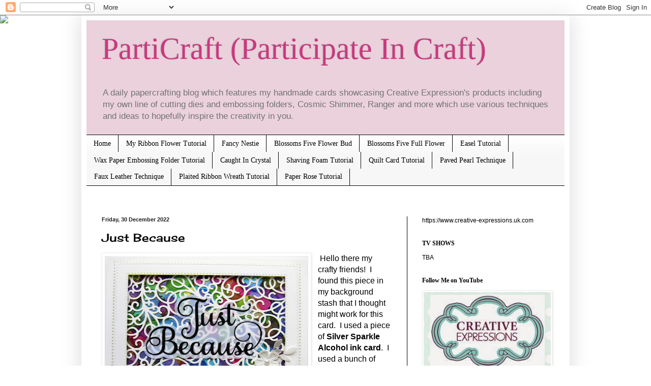

--- FILE ---
content_type: text/html; charset=UTF-8
request_url: https://particraft.blogspot.com/2022/12/just-because_01538660456.html
body_size: 27213
content:
<!DOCTYPE html>
<html class='v2' dir='ltr' xmlns='http://www.w3.org/1999/xhtml' xmlns:b='http://www.google.com/2005/gml/b' xmlns:data='http://www.google.com/2005/gml/data' xmlns:expr='http://www.google.com/2005/gml/expr'>
<head>
<link href='https://www.blogger.com/static/v1/widgets/335934321-css_bundle_v2.css' rel='stylesheet' type='text/css'/>
<meta content='width=1100' name='viewport'/>
<meta content='text/html; charset=UTF-8' http-equiv='Content-Type'/>
<meta content='blogger' name='generator'/>
<link href='https://particraft.blogspot.com/favicon.ico' rel='icon' type='image/x-icon'/>
<link href='http://particraft.blogspot.com/2022/12/just-because_01538660456.html' rel='canonical'/>
<link rel="alternate" type="application/atom+xml" title="PartiCraft      (Participate In Craft) - Atom" href="https://particraft.blogspot.com/feeds/posts/default" />
<link rel="alternate" type="application/rss+xml" title="PartiCraft      (Participate In Craft) - RSS" href="https://particraft.blogspot.com/feeds/posts/default?alt=rss" />
<link rel="service.post" type="application/atom+xml" title="PartiCraft      (Participate In Craft) - Atom" href="https://www.blogger.com/feeds/7016488341854847919/posts/default" />

<link rel="alternate" type="application/atom+xml" title="PartiCraft      (Participate In Craft) - Atom" href="https://particraft.blogspot.com/feeds/5245194286633588109/comments/default" />
<!--Can't find substitution for tag [blog.ieCssRetrofitLinks]-->
<link href='https://blogger.googleusercontent.com/img/b/R29vZ2xl/AVvXsEh0AOXB6aUX1hpUJl7sMWXXEZj8Ejb_ILntlK29k0Tufs5H7VchpDe_BaSz4H7dQkKM3KoxGITKaVGS43AXZmSJrmFLKyQybZrYcpUXB1c30g4JaQWqguzua1vwK62K6OMeagmIed5rdrCn6PUry69yKa03QyT_veVWxppJS7t1S_jVqfPa_ycsZ7Xg3Q/w400-h317/IMG_2110.JPG' rel='image_src'/>
<meta content='http://particraft.blogspot.com/2022/12/just-because_01538660456.html' property='og:url'/>
<meta content='Just Because' property='og:title'/>
<meta content='' property='og:description'/>
<meta content='https://blogger.googleusercontent.com/img/b/R29vZ2xl/AVvXsEh0AOXB6aUX1hpUJl7sMWXXEZj8Ejb_ILntlK29k0Tufs5H7VchpDe_BaSz4H7dQkKM3KoxGITKaVGS43AXZmSJrmFLKyQybZrYcpUXB1c30g4JaQWqguzua1vwK62K6OMeagmIed5rdrCn6PUry69yKa03QyT_veVWxppJS7t1S_jVqfPa_ycsZ7Xg3Q/w1200-h630-p-k-no-nu/IMG_2110.JPG' property='og:image'/>
<title>PartiCraft      (Participate In Craft): Just Because</title>
<style type='text/css'>@font-face{font-family:'Cherry Cream Soda';font-style:normal;font-weight:400;font-display:swap;src:url(//fonts.gstatic.com/s/cherrycreamsoda/v21/UMBIrOxBrW6w2FFyi9paG0fdVdRciQd9A98ZD47H.woff2)format('woff2');unicode-range:U+0000-00FF,U+0131,U+0152-0153,U+02BB-02BC,U+02C6,U+02DA,U+02DC,U+0304,U+0308,U+0329,U+2000-206F,U+20AC,U+2122,U+2191,U+2193,U+2212,U+2215,U+FEFF,U+FFFD;}</style>
<style id='page-skin-1' type='text/css'><!--
/*
-----------------------------------------------
Blogger Template Style
Name:     Simple
Designer: Blogger
URL:      www.blogger.com
----------------------------------------------- */
/* Content
----------------------------------------------- */
body {
font: normal normal 12px Arial, Tahoma, Helvetica, FreeSans, sans-serif;
color: #000000;
background: transparent none repeat scroll top left;
padding: 0 40px 40px 40px;
}
html body .region-inner {
min-width: 0;
max-width: 100%;
width: auto;
}
h2 {
font-size: 22px;
}
a:link {
text-decoration:none;
color: #cf2568;
}
a:visited {
text-decoration:none;
color: #909090;
}
a:hover {
text-decoration:underline;
color: #ff407b;
}
.body-fauxcolumn-outer .fauxcolumn-inner {
background: transparent none repeat scroll top left;
_background-image: none;
}
.body-fauxcolumn-outer .cap-top {
position: absolute;
z-index: 1;
height: 400px;
width: 100%;
}
.body-fauxcolumn-outer .cap-top .cap-left {
width: 100%;
background: transparent none repeat-x scroll top left;
_background-image: none;
}
.content-outer {
-moz-box-shadow: 0 0 40px rgba(0, 0, 0, .15);
-webkit-box-shadow: 0 0 5px rgba(0, 0, 0, .15);
-goog-ms-box-shadow: 0 0 10px #333333;
box-shadow: 0 0 40px rgba(0, 0, 0, .15);
margin-bottom: 1px;
}
.content-inner {
padding: 10px 10px;
}
.content-inner {
background-color: #ffffff;
}
/* Header
----------------------------------------------- */
.header-outer {
background: #ead1dc none repeat-x scroll 0 -400px;
_background-image: none;
}
.Header h1 {
font: normal normal 60px 'Times New Roman', Times, FreeSerif, serif;
color: #c9397e;
text-shadow: -1px -1px 1px rgba(0, 0, 0, .2);
}
.Header h1 a {
color: #c9397e;
}
.Header .description {
font-size: 140%;
color: #737373;
}
.header-inner .Header .titlewrapper {
padding: 22px 30px;
}
.header-inner .Header .descriptionwrapper {
padding: 0 30px;
}
/* Tabs
----------------------------------------------- */
.tabs-inner .section:first-child {
border-top: 1px solid #000000;
}
.tabs-inner .section:first-child ul {
margin-top: -1px;
border-top: 1px solid #000000;
border-left: 0 solid #000000;
border-right: 0 solid #000000;
}
.tabs-inner .widget ul {
background: #f7f7f7 url(//www.blogblog.com/1kt/simple/gradients_light.png) repeat-x scroll 0 -800px;
_background-image: none;
border-bottom: 1px solid #000000;
margin-top: 0;
margin-left: -30px;
margin-right: -30px;
}
.tabs-inner .widget li a {
display: inline-block;
padding: .6em 1em;
font: normal normal 14px 'Times New Roman', Times, FreeSerif, serif;
color: #000000;
border-left: 1px solid #ffffff;
border-right: 1px solid #000000;
}
.tabs-inner .widget li:first-child a {
border-left: none;
}
.tabs-inner .widget li.selected a, .tabs-inner .widget li a:hover {
color: #000000;
background-color: #f0f0f0;
text-decoration: none;
}
/* Columns
----------------------------------------------- */
.main-outer {
border-top: 0 solid #000000;
}
.fauxcolumn-left-outer .fauxcolumn-inner {
border-right: 1px solid #000000;
}
.fauxcolumn-right-outer .fauxcolumn-inner {
border-left: 1px solid #000000;
}
/* Headings
----------------------------------------------- */
div.widget > h2,
div.widget h2.title {
margin: 0 0 1em 0;
font: normal bold 12px 'Times New Roman', Times, FreeSerif, serif;
color: #000000;
}
/* Widgets
----------------------------------------------- */
.widget .zippy {
color: #9f9f9f;
text-shadow: 2px 2px 1px rgba(0, 0, 0, .1);
}
.widget .popular-posts ul {
list-style: none;
}
/* Posts
----------------------------------------------- */
h2.date-header {
font: normal bold 11px Arial, Tahoma, Helvetica, FreeSans, sans-serif;
}
.date-header span {
background-color: transparent;
color: #222222;
padding: inherit;
letter-spacing: inherit;
margin: inherit;
}
.main-inner {
padding-top: 30px;
padding-bottom: 30px;
}
.main-inner .column-center-inner {
padding: 0 15px;
}
.main-inner .column-center-inner .section {
margin: 0 15px;
}
.post {
margin: 0 0 25px 0;
}
h3.post-title, .comments h4 {
font: normal normal 22px Cherry Cream Soda;
margin: .75em 0 0;
}
.post-body {
font-size: 110%;
line-height: 1.4;
position: relative;
}
.post-body img, .post-body .tr-caption-container, .Profile img, .Image img,
.BlogList .item-thumbnail img {
padding: 2px;
background: #ffffff;
border: 1px solid #f0f0f0;
-moz-box-shadow: 1px 1px 5px rgba(0, 0, 0, .1);
-webkit-box-shadow: 1px 1px 5px rgba(0, 0, 0, .1);
box-shadow: 1px 1px 5px rgba(0, 0, 0, .1);
}
.post-body img, .post-body .tr-caption-container {
padding: 5px;
}
.post-body .tr-caption-container {
color: #222222;
}
.post-body .tr-caption-container img {
padding: 0;
background: transparent;
border: none;
-moz-box-shadow: 0 0 0 rgba(0, 0, 0, .1);
-webkit-box-shadow: 0 0 0 rgba(0, 0, 0, .1);
box-shadow: 0 0 0 rgba(0, 0, 0, .1);
}
.post-header {
margin: 0 0 1.5em;
line-height: 1.6;
font-size: 90%;
}
.post-footer {
margin: 20px -2px 0;
padding: 5px 10px;
color: #737373;
background-color: #fbfbfb;
border-bottom: 1px solid #f0f0f0;
line-height: 1.6;
font-size: 90%;
}
#comments .comment-author {
padding-top: 1.5em;
border-top: 1px solid #000000;
background-position: 0 1.5em;
}
#comments .comment-author:first-child {
padding-top: 0;
border-top: none;
}
.avatar-image-container {
margin: .2em 0 0;
}
#comments .avatar-image-container img {
border: 1px solid #f0f0f0;
}
/* Comments
----------------------------------------------- */
.comments .comments-content .icon.blog-author {
background-repeat: no-repeat;
background-image: url([data-uri]);
}
.comments .comments-content .loadmore a {
border-top: 1px solid #9f9f9f;
border-bottom: 1px solid #9f9f9f;
}
.comments .comment-thread.inline-thread {
background-color: #fbfbfb;
}
.comments .continue {
border-top: 2px solid #9f9f9f;
}
/* Accents
---------------------------------------------- */
.section-columns td.columns-cell {
border-left: 1px solid #000000;
}
.blog-pager {
background: transparent none no-repeat scroll top center;
}
.blog-pager-older-link, .home-link,
.blog-pager-newer-link {
background-color: #ffffff;
padding: 5px;
}
.footer-outer {
border-top: 0 dashed #bbbbbb;
}
/* Mobile
----------------------------------------------- */
body.mobile  {
background-size: auto;
}
.mobile .body-fauxcolumn-outer {
background: transparent none repeat scroll top left;
}
.mobile .body-fauxcolumn-outer .cap-top {
background-size: 100% auto;
}
.mobile .content-outer {
-webkit-box-shadow: 0 0 3px rgba(0, 0, 0, .15);
box-shadow: 0 0 3px rgba(0, 0, 0, .15);
}
.mobile .tabs-inner .widget ul {
margin-left: 0;
margin-right: 0;
}
.mobile .post {
margin: 0;
}
.mobile .main-inner .column-center-inner .section {
margin: 0;
}
.mobile .date-header span {
padding: 0.1em 10px;
margin: 0 -10px;
}
.mobile h3.post-title {
margin: 0;
}
.mobile .blog-pager {
background: transparent none no-repeat scroll top center;
}
.mobile .footer-outer {
border-top: none;
}
.mobile .main-inner, .mobile .footer-inner {
background-color: #ffffff;
}
.mobile-index-contents {
color: #000000;
}
.mobile-link-button {
background-color: #cf2568;
}
.mobile-link-button a:link, .mobile-link-button a:visited {
color: #ffffff;
}
.mobile .tabs-inner .section:first-child {
border-top: none;
}
.mobile .tabs-inner .PageList .widget-content {
background-color: #f0f0f0;
color: #000000;
border-top: 1px solid #000000;
border-bottom: 1px solid #000000;
}
.mobile .tabs-inner .PageList .widget-content .pagelist-arrow {
border-left: 1px solid #000000;
}

--></style>
<style id='template-skin-1' type='text/css'><!--
body {
min-width: 960px;
}
.content-outer, .content-fauxcolumn-outer, .region-inner {
min-width: 960px;
max-width: 960px;
_width: 960px;
}
.main-inner .columns {
padding-left: 0;
padding-right: 310px;
}
.main-inner .fauxcolumn-center-outer {
left: 0;
right: 310px;
/* IE6 does not respect left and right together */
_width: expression(this.parentNode.offsetWidth -
parseInt("0") -
parseInt("310px") + 'px');
}
.main-inner .fauxcolumn-left-outer {
width: 0;
}
.main-inner .fauxcolumn-right-outer {
width: 310px;
}
.main-inner .column-left-outer {
width: 0;
right: 100%;
margin-left: -0;
}
.main-inner .column-right-outer {
width: 310px;
margin-right: -310px;
}
#layout {
min-width: 0;
}
#layout .content-outer {
min-width: 0;
width: 800px;
}
#layout .region-inner {
min-width: 0;
width: auto;
}
--></style>
<link href='https://www.blogger.com/dyn-css/authorization.css?targetBlogID=7016488341854847919&amp;zx=faa85b93-55a0-4ecd-a1a4-186d6dbba991' media='none' onload='if(media!=&#39;all&#39;)media=&#39;all&#39;' rel='stylesheet'/><noscript><link href='https://www.blogger.com/dyn-css/authorization.css?targetBlogID=7016488341854847919&amp;zx=faa85b93-55a0-4ecd-a1a4-186d6dbba991' rel='stylesheet'/></noscript>
<meta name='google-adsense-platform-account' content='ca-host-pub-1556223355139109'/>
<meta name='google-adsense-platform-domain' content='blogspot.com'/>

</head>
<body class='loading variant-pale'>
<div class='navbar section' id='navbar'><div class='widget Navbar' data-version='1' id='Navbar1'><script type="text/javascript">
    function setAttributeOnload(object, attribute, val) {
      if(window.addEventListener) {
        window.addEventListener('load',
          function(){ object[attribute] = val; }, false);
      } else {
        window.attachEvent('onload', function(){ object[attribute] = val; });
      }
    }
  </script>
<div id="navbar-iframe-container"></div>
<script type="text/javascript" src="https://apis.google.com/js/platform.js"></script>
<script type="text/javascript">
      gapi.load("gapi.iframes:gapi.iframes.style.bubble", function() {
        if (gapi.iframes && gapi.iframes.getContext) {
          gapi.iframes.getContext().openChild({
              url: 'https://www.blogger.com/navbar/7016488341854847919?po\x3d5245194286633588109\x26origin\x3dhttps://particraft.blogspot.com',
              where: document.getElementById("navbar-iframe-container"),
              id: "navbar-iframe"
          });
        }
      });
    </script><script type="text/javascript">
(function() {
var script = document.createElement('script');
script.type = 'text/javascript';
script.src = '//pagead2.googlesyndication.com/pagead/js/google_top_exp.js';
var head = document.getElementsByTagName('head')[0];
if (head) {
head.appendChild(script);
}})();
</script>
</div></div>
<div class='body-fauxcolumns'>
<div class='fauxcolumn-outer body-fauxcolumn-outer'>
<div class='cap-top'>
<div class='cap-left'></div>
<div class='cap-right'></div>
</div>
<div class='fauxborder-left'>
<div class='fauxborder-right'></div>
<div class='fauxcolumn-inner'>
</div>
</div>
<div class='cap-bottom'>
<div class='cap-left'></div>
<div class='cap-right'></div>
</div>
</div>
</div>
<div class='content'>
<div class='content-fauxcolumns'>
<div class='fauxcolumn-outer content-fauxcolumn-outer'>
<div class='cap-top'>
<div class='cap-left'></div>
<div class='cap-right'></div>
</div>
<div class='fauxborder-left'>
<div class='fauxborder-right'></div>
<div class='fauxcolumn-inner'>
</div>
</div>
<div class='cap-bottom'>
<div class='cap-left'></div>
<div class='cap-right'></div>
</div>
</div>
</div>
<div class='content-outer'>
<div class='content-cap-top cap-top'>
<div class='cap-left'></div>
<div class='cap-right'></div>
</div>
<div class='fauxborder-left content-fauxborder-left'>
<div class='fauxborder-right content-fauxborder-right'></div>
<div class='content-inner'>
<header>
<div class='header-outer'>
<div class='header-cap-top cap-top'>
<div class='cap-left'></div>
<div class='cap-right'></div>
</div>
<div class='fauxborder-left header-fauxborder-left'>
<div class='fauxborder-right header-fauxborder-right'></div>
<div class='region-inner header-inner'>
<div class='header section' id='header'><div class='widget Header' data-version='1' id='Header1'>
<div id='header-inner'>
<div class='titlewrapper'>
<h1 class='title'>
<a href='https://particraft.blogspot.com/'>
PartiCraft      (Participate In Craft)
</a>
</h1>
</div>
<div class='descriptionwrapper'>
<p class='description'><span>A daily papercrafting blog which features my handmade cards showcasing Creative Expression's products including my own line of cutting dies and embossing folders, Cosmic Shimmer, Ranger and more which use various techniques and ideas to hopefully inspire the creativity in you.</span></p>
</div>
</div>
</div></div>
</div>
</div>
<div class='header-cap-bottom cap-bottom'>
<div class='cap-left'></div>
<div class='cap-right'></div>
</div>
</div>
</header>
<div class='tabs-outer'>
<div class='tabs-cap-top cap-top'>
<div class='cap-left'></div>
<div class='cap-right'></div>
</div>
<div class='fauxborder-left tabs-fauxborder-left'>
<div class='fauxborder-right tabs-fauxborder-right'></div>
<div class='region-inner tabs-inner'>
<div class='tabs section' id='crosscol'><div class='widget PageList' data-version='1' id='PageList1'>
<h2>Tutorials</h2>
<div class='widget-content'>
<ul>
<li>
<a href='https://particraft.blogspot.com/'>Home</a>
</li>
<li>
<a href='https://particraft.blogspot.com/p/my-ribbon-flower-tutorial.html'>My Ribbon Flower Tutorial</a>
</li>
<li>
<a href='https://particraft.blogspot.com/p/hello-everyone-finally-few-minutes-to.html'>Fancy Nestie </a>
</li>
<li>
<a href='https://particraft.blogspot.com/p/hi-blog-friends-how-about-back-to-back.html'>Blossoms Five Flower Bud</a>
</li>
<li>
<a href='https://particraft.blogspot.com/p/hello-crafty-friends-it-just-seemed.html'>Blossoms Five Full Flower </a>
</li>
<li>
<a href='https://particraft.blogspot.com/p/hi-everyone-this-may-turn-out-to-be.html'>Easel Tutorial</a>
</li>
<li>
<a href='https://particraft.blogspot.com/p/wax-paper-embossing-folder-tutorial.html'>Wax Paper Embossing Folder Tutorial</a>
</li>
<li>
<a href='https://particraft.blogspot.com/p/i-just-survived-another-fabulous-ally.html'>Caught In Crystal</a>
</li>
<li>
<a href='https://particraft.blogspot.com/p/shaving-foam-tutorial.html'>Shaving Foam Tutorial</a>
</li>
<li>
<a href='https://particraft.blogspot.com/p/quilt-card-tutorial.html'>Quilt Card Tutorial</a>
</li>
<li>
<a href='https://particraft.blogspot.com/p/hi-guys-i-love-this-stamp-and-i-think-i.html'>Paved Pearl Technique</a>
</li>
<li>
<a href='https://particraft.blogspot.com/p/hi-bloggers-of-all-want-to-apologise.html'>Faux Leather Technique</a>
</li>
<li>
<a href='http://www.creative-expressions.uk.com/greatideas/toptips/list.php?ttc=3'>Plaited Ribbon Wreath Tutorial</a>
</li>
<li>
<a href='http://www.creative-expressions.uk.com/greatideas/toptips/list.php?ttc=3'>Paper Rose Tutorial</a>
</li>
</ul>
<div class='clear'></div>
</div>
</div><div class='widget HTML' data-version='1' id='HTML1'>
<div class='widget-content'>
<script>document.write(unescape("%3Cstyle%20type%3D%22text/css%22%3E%0Abody%20%7B%20background-image%20%3A%20url%28%22http%3A//thecutestblogontheblock.com/backgrounds/PrincessKy.jpg%20%22%29%3B%20background-position%3A%20center%3B%20background-repeat%3A%20no-repeat%3B%20%20background-attachment%20%3A%20fixed%3B%20%7D%0A%3C/style%3E%0A%3Cscript%20type%3D%22text/javascript%22%3E%0Avar%20div%20%3D%20document.createElement%28%27div%27%29%3B%0Adiv.setAttribute%28%27style%27%2C%22position%3A%20absolute%3B%20left%3A%200px%3B%20top%3A%2030px%3B%20z-index%3A%2050%3B%20width%3A%20150px%3B%20height%3A%2045px%3B%22%29%3B%0Adiv.innerHTML%20%3D%20%27%3Ca%20target%3D%22_blank%22%20href%3D%22%20http%3A//www.thecutestblogontheblock.com%22%3E%3Cimg%20border%3D%220%22%20src%3D%22http%3A//www.thecutestblogontheblock.com/images/tag.png%22%3E%3C/a%3E%27%3B%0Adocument.getElementsByTagName%28%27body%27%29.item%280%29.appendChild%28div%29%3B%0A%3C/script%3E"));</script>
</div>
<div class='clear'></div>
</div></div>
<div class='tabs no-items section' id='crosscol-overflow'></div>
</div>
</div>
<div class='tabs-cap-bottom cap-bottom'>
<div class='cap-left'></div>
<div class='cap-right'></div>
</div>
</div>
<div class='main-outer'>
<div class='main-cap-top cap-top'>
<div class='cap-left'></div>
<div class='cap-right'></div>
</div>
<div class='fauxborder-left main-fauxborder-left'>
<div class='fauxborder-right main-fauxborder-right'></div>
<div class='region-inner main-inner'>
<div class='columns fauxcolumns'>
<div class='fauxcolumn-outer fauxcolumn-center-outer'>
<div class='cap-top'>
<div class='cap-left'></div>
<div class='cap-right'></div>
</div>
<div class='fauxborder-left'>
<div class='fauxborder-right'></div>
<div class='fauxcolumn-inner'>
</div>
</div>
<div class='cap-bottom'>
<div class='cap-left'></div>
<div class='cap-right'></div>
</div>
</div>
<div class='fauxcolumn-outer fauxcolumn-left-outer'>
<div class='cap-top'>
<div class='cap-left'></div>
<div class='cap-right'></div>
</div>
<div class='fauxborder-left'>
<div class='fauxborder-right'></div>
<div class='fauxcolumn-inner'>
</div>
</div>
<div class='cap-bottom'>
<div class='cap-left'></div>
<div class='cap-right'></div>
</div>
</div>
<div class='fauxcolumn-outer fauxcolumn-right-outer'>
<div class='cap-top'>
<div class='cap-left'></div>
<div class='cap-right'></div>
</div>
<div class='fauxborder-left'>
<div class='fauxborder-right'></div>
<div class='fauxcolumn-inner'>
</div>
</div>
<div class='cap-bottom'>
<div class='cap-left'></div>
<div class='cap-right'></div>
</div>
</div>
<!-- corrects IE6 width calculation -->
<div class='columns-inner'>
<div class='column-center-outer'>
<div class='column-center-inner'>
<div class='main section' id='main'><div class='widget Blog' data-version='1' id='Blog1'>
<div class='blog-posts hfeed'>

          <div class="date-outer">
        
<h2 class='date-header'><span>Friday, 30 December 2022</span></h2>

          <div class="date-posts">
        
<div class='post-outer'>
<div class='post hentry' itemprop='blogPost' itemscope='itemscope' itemtype='http://schema.org/BlogPosting'>
<meta content='https://blogger.googleusercontent.com/img/b/R29vZ2xl/AVvXsEh0AOXB6aUX1hpUJl7sMWXXEZj8Ejb_ILntlK29k0Tufs5H7VchpDe_BaSz4H7dQkKM3KoxGITKaVGS43AXZmSJrmFLKyQybZrYcpUXB1c30g4JaQWqguzua1vwK62K6OMeagmIed5rdrCn6PUry69yKa03QyT_veVWxppJS7t1S_jVqfPa_ycsZ7Xg3Q/w400-h317/IMG_2110.JPG' itemprop='image_url'/>
<meta content='7016488341854847919' itemprop='blogId'/>
<meta content='5245194286633588109' itemprop='postId'/>
<a name='5245194286633588109'></a>
<h3 class='post-title entry-title' itemprop='name'>
Just Because
</h3>
<div class='post-header'>
<div class='post-header-line-1'></div>
</div>
<div class='post-body entry-content' id='post-body-5245194286633588109' itemprop='description articleBody'>
<p></p><div class="separator" style="clear: both; text-align: center;"><a href="https://blogger.googleusercontent.com/img/b/R29vZ2xl/AVvXsEh0AOXB6aUX1hpUJl7sMWXXEZj8Ejb_ILntlK29k0Tufs5H7VchpDe_BaSz4H7dQkKM3KoxGITKaVGS43AXZmSJrmFLKyQybZrYcpUXB1c30g4JaQWqguzua1vwK62K6OMeagmIed5rdrCn6PUry69yKa03QyT_veVWxppJS7t1S_jVqfPa_ycsZ7Xg3Q/s2486/IMG_2110.JPG" style="clear: left; float: left; margin-bottom: 1em; margin-right: 1em;"><img border="0" data-original-height="2086" data-original-width="2486" height="317" src="https://blogger.googleusercontent.com/img/b/R29vZ2xl/AVvXsEh0AOXB6aUX1hpUJl7sMWXXEZj8Ejb_ILntlK29k0Tufs5H7VchpDe_BaSz4H7dQkKM3KoxGITKaVGS43AXZmSJrmFLKyQybZrYcpUXB1c30g4JaQWqguzua1vwK62K6OMeagmIed5rdrCn6PUry69yKa03QyT_veVWxppJS7t1S_jVqfPa_ycsZ7Xg3Q/w400-h317/IMG_2110.JPG" width="400" /></a></div><span style="font-size: medium;">&nbsp;Hello there my crafty friends!&nbsp; I found this piece in my background stash that I thought might work for this card.&nbsp; I used a piece of <b>Silver Sparkle Alcohol ink card</b>.&nbsp; I used a bunch of colours all over the piece by dripping the colours randomly.&nbsp; I cut the<b> Swirly Scrolls Background</b> in white then glued it over the top of the alcohol inked background.&nbsp; I used the <b>Double Stitched Rectangles</b> and made a white frame that I added with mounting foam over the background.&nbsp; I cut the <b>Just Because sentiment </b>in<b> black gloss card </b>and added it to the shadow die cut out of vellum.&nbsp; I made a single white flower using the<b> Pierced Layered Flower die set</b> and added it to the corner of the sentiment.&nbsp; The card was completed with white mats and layers.&nbsp; The finished dimensions are 7"&nbsp; x&nbsp; 8 1/4"&nbsp; in size.&nbsp; All for now, Sue x</span><div><span style="font-size: medium;"><br /></span><div><div class="separator" style="clear: both; text-align: center;"><a href="https://blogger.googleusercontent.com/img/b/R29vZ2xl/AVvXsEhuPhFTKMEFMaCUHMCxIPyWeWYvVZ9rrGOlQ8qk2rCwbWVrVM8QiGks8CV6Sq6IBWNPklzf3KXrb2tPZ-8iqcVzaPQML7lr25VFylX9RQoBQCB_wW7T7H6ZQbOFPpv5-Q5k7ZFQa8XJ84YMPnJ3zsYhxcuxu9c5vRk-Iw_OJ38J0xWdzmwts-MYaQQAQQ/s4000/IMG_2111.JPG" style="margin-left: 1em; margin-right: 1em;"><img border="0" data-original-height="2248" data-original-width="4000" height="225" src="https://blogger.googleusercontent.com/img/b/R29vZ2xl/AVvXsEhuPhFTKMEFMaCUHMCxIPyWeWYvVZ9rrGOlQ8qk2rCwbWVrVM8QiGks8CV6Sq6IBWNPklzf3KXrb2tPZ-8iqcVzaPQML7lr25VFylX9RQoBQCB_wW7T7H6ZQbOFPpv5-Q5k7ZFQa8XJ84YMPnJ3zsYhxcuxu9c5vRk-Iw_OJ38J0xWdzmwts-MYaQQAQQ/w400-h225/IMG_2111.JPG" width="400" /></a></div><br /><div class="separator" style="clear: both; text-align: center;"><a href="https://blogger.googleusercontent.com/img/b/R29vZ2xl/AVvXsEhvG3MW-88NicaFIsMSc_nwne2ylmjKyeD94vl4pRrsCfOtuYgb8IFmhH_efWFq9a4wgPnhwGZPoFT6hUboE7X9rQFFqGWZla8EusxAw62VH0HdrTJCyJaxf8Y0OC8DKQSTAUwhuC96FwV51ErSMfSO4AGNP6dSQQiFOL9kChkIw9bFjM599JzK7HZF8Q/s4000/IMG_2112.JPG" style="clear: left; float: left; margin-bottom: 1em; margin-right: 1em;"><img border="0" data-original-height="2248" data-original-width="4000" height="225" src="https://blogger.googleusercontent.com/img/b/R29vZ2xl/AVvXsEhvG3MW-88NicaFIsMSc_nwne2ylmjKyeD94vl4pRrsCfOtuYgb8IFmhH_efWFq9a4wgPnhwGZPoFT6hUboE7X9rQFFqGWZla8EusxAw62VH0HdrTJCyJaxf8Y0OC8DKQSTAUwhuC96FwV51ErSMfSO4AGNP6dSQQiFOL9kChkIw9bFjM599JzK7HZF8Q/w400-h225/IMG_2112.JPG" width="400" /></a></div><br /><div class="separator" style="clear: both; text-align: center;"><a href="https://blogger.googleusercontent.com/img/b/R29vZ2xl/AVvXsEhA7o6FRRDS9UWlTi0sM3KhwJWc7QmVZ6l_TA7kJe4qTKFOi9Lr06T6TyO-6IQEr0jJrgYjXQ0D9c02qAJQJVBINsHZqNJ6WUFjH0mpBHm5XYD5uoOsq01S1SZ-jCglDW1lF-8o6cHJEoP3HzK6cKymEXpFY98wS-UeJnvQMy8Y7zmXCkanGl7cf-YHew/s4000/IMG_2113.JPG" style="margin-left: 1em; margin-right: 1em;"><img border="0" data-original-height="4000" data-original-width="2248" height="400" src="https://blogger.googleusercontent.com/img/b/R29vZ2xl/AVvXsEhA7o6FRRDS9UWlTi0sM3KhwJWc7QmVZ6l_TA7kJe4qTKFOi9Lr06T6TyO-6IQEr0jJrgYjXQ0D9c02qAJQJVBINsHZqNJ6WUFjH0mpBHm5XYD5uoOsq01S1SZ-jCglDW1lF-8o6cHJEoP3HzK6cKymEXpFY98wS-UeJnvQMy8Y7zmXCkanGl7cf-YHew/w225-h400/IMG_2113.JPG" width="225" /></a></div><br /><div class="separator" style="clear: both; text-align: center;"><a href="https://blogger.googleusercontent.com/img/b/R29vZ2xl/AVvXsEiSyIPExn7GkoXm-sW1C4TdRBTXy7NBDE8HTWR6SX61IhyrlNhNXDG0FfVyxX6nu4DVyJfIN2pNa8GfBpnOktPzDlff7of-zUHphluJBeJIbLJgOyLqt5eh8CW_USCAnx1lPAb000bQGORz8NGgV8L-emkqWdEHS-4kd1KtmVPZ9QWYsVk_uj_FZFk18w/s4000/IMG_2114.JPG" style="clear: left; float: left; margin-bottom: 1em; margin-right: 1em;"><img border="0" data-original-height="2248" data-original-width="4000" height="225" src="https://blogger.googleusercontent.com/img/b/R29vZ2xl/AVvXsEiSyIPExn7GkoXm-sW1C4TdRBTXy7NBDE8HTWR6SX61IhyrlNhNXDG0FfVyxX6nu4DVyJfIN2pNa8GfBpnOktPzDlff7of-zUHphluJBeJIbLJgOyLqt5eh8CW_USCAnx1lPAb000bQGORz8NGgV8L-emkqWdEHS-4kd1KtmVPZ9QWYsVk_uj_FZFk18w/w400-h225/IMG_2114.JPG" width="400" /></a></div><br /><div class="separator" style="clear: both; text-align: center;"><a href="https://blogger.googleusercontent.com/img/b/R29vZ2xl/AVvXsEhp3Or27kKzDFWKfIKStY8GsWZzYbvU9av7WC-gTO5yw2Rs_V8VsrASvpVzeMvd7KABn7An-1iVKpkcMgKbRbRXiRbE5wB886x7WBQ9GTFWX7Xe1E9BB09WTPDfJ7E9B0pStoIgloDl2g86wDswMuXQj3wdafoysoFTp7ASEw5enf_nO3gJ1Amh42g0mQ/s4000/IMG_2115.JPG" style="margin-left: 1em; margin-right: 1em;"><img border="0" data-original-height="2248" data-original-width="4000" height="225" src="https://blogger.googleusercontent.com/img/b/R29vZ2xl/AVvXsEhp3Or27kKzDFWKfIKStY8GsWZzYbvU9av7WC-gTO5yw2Rs_V8VsrASvpVzeMvd7KABn7An-1iVKpkcMgKbRbRXiRbE5wB886x7WBQ9GTFWX7Xe1E9BB09WTPDfJ7E9B0pStoIgloDl2g86wDswMuXQj3wdafoysoFTp7ASEw5enf_nO3gJ1Amh42g0mQ/w400-h225/IMG_2115.JPG" width="400" /></a></div><br /><div class="separator" style="clear: both; text-align: center;"><a href="https://blogger.googleusercontent.com/img/b/R29vZ2xl/AVvXsEgzDkyPTUnPl9UBAlQ8SDFPWGV4oPbSTFXiTnswChkNmmAxcSzK-E_k0O9U0dKYd8y7jep_W5uPdsDcRxfjOiXzmjjKzpGFmTy6b19d_28r3uSZgyr9Dqjl8izEWLZr7vsSg6mbbrEj4xbc6fJp8dznRDnfmQ4LA5gf3sG4axO4P_eOiDya2nPWz1ImRg/s4000/IMG_2116.JPG" style="clear: left; float: left; margin-bottom: 1em; margin-right: 1em;"><img border="0" data-original-height="2248" data-original-width="4000" height="225" src="https://blogger.googleusercontent.com/img/b/R29vZ2xl/AVvXsEgzDkyPTUnPl9UBAlQ8SDFPWGV4oPbSTFXiTnswChkNmmAxcSzK-E_k0O9U0dKYd8y7jep_W5uPdsDcRxfjOiXzmjjKzpGFmTy6b19d_28r3uSZgyr9Dqjl8izEWLZr7vsSg6mbbrEj4xbc6fJp8dznRDnfmQ4LA5gf3sG4axO4P_eOiDya2nPWz1ImRg/w400-h225/IMG_2116.JPG" width="400" /></a></div><br /><div class="separator" style="clear: both; text-align: center;"><a href="https://blogger.googleusercontent.com/img/b/R29vZ2xl/AVvXsEgDvBfvSTNphqld0uHsE7Xyd_J1DF9DY5ydxk81pTu6j9nQC853uHuCU2bqFP2NLUjqkvdN9llehSep_ly6dQYlahS6vlDsvYHFGf4dM7ZaWAPmLHFF_terlfYFlcVmzScQ9DX7HMiBaykasGGoUNS-YWLEc15pmZihyeb3fglN75Vh_eMbCPISLjnL4Q/s4000/IMG_2117.JPG" style="margin-left: 1em; margin-right: 1em;"><img border="0" data-original-height="2248" data-original-width="4000" height="225" src="https://blogger.googleusercontent.com/img/b/R29vZ2xl/AVvXsEgDvBfvSTNphqld0uHsE7Xyd_J1DF9DY5ydxk81pTu6j9nQC853uHuCU2bqFP2NLUjqkvdN9llehSep_ly6dQYlahS6vlDsvYHFGf4dM7ZaWAPmLHFF_terlfYFlcVmzScQ9DX7HMiBaykasGGoUNS-YWLEc15pmZihyeb3fglN75Vh_eMbCPISLjnL4Q/w400-h225/IMG_2117.JPG" width="400" /></a></div><br /><div class="separator" style="clear: both; text-align: center;"><a href="https://blogger.googleusercontent.com/img/b/R29vZ2xl/AVvXsEiOfUvlfkYugfqJ3PiKm5foYTf8T5sXM5E8rTGPZJh4BqK_AcrzNQCYmIKV1ag0__Wz6IdJ0V0FYOK958m3zxQ9AajXGjgZMdA1mGjrZQF1Vj8NWqDSF78l_Vi9UEKJc2sW_7aNiU4KmlHXRYe6iuSPRjkvRuikFEYpI1qWicrcGyPIpPxYAImoeN7evg/s2553/IMG_2118.JPG" style="clear: left; float: left; margin-bottom: 1em; margin-right: 1em;"><img border="0" data-original-height="2116" data-original-width="2553" height="331" src="https://blogger.googleusercontent.com/img/b/R29vZ2xl/AVvXsEiOfUvlfkYugfqJ3PiKm5foYTf8T5sXM5E8rTGPZJh4BqK_AcrzNQCYmIKV1ag0__Wz6IdJ0V0FYOK958m3zxQ9AajXGjgZMdA1mGjrZQF1Vj8NWqDSF78l_Vi9UEKJc2sW_7aNiU4KmlHXRYe6iuSPRjkvRuikFEYpI1qWicrcGyPIpPxYAImoeN7evg/w400-h331/IMG_2118.JPG" width="400" /></a></div><br /><div class="separator" style="clear: both; text-align: center;"><a data-pin-do="buttonBookmark" href="//www.pinterest.com/pin/create/button/" style="text-align: left;"><img src="//assets.pinterest.com/images/pidgets/pin_it_button.png" /></a><span style="text-align: left;">&nbsp;</span></div></div></div><div>&nbsp; &nbsp; &nbsp; &nbsp; &nbsp; &nbsp; &nbsp; &nbsp; &nbsp; &nbsp; &nbsp; &nbsp; &nbsp; &nbsp; &nbsp; &nbsp; &nbsp; &nbsp; &nbsp; &nbsp; &nbsp; &nbsp; &nbsp; &nbsp; &nbsp; &nbsp; &nbsp; &nbsp;<a href="http://www.bloglovin.com/blog/3318094/?claim=nsjfy9h7bu5">Follow my blog with Bloglovin</a>
</div>
<div style='clear: both;'></div>
</div>
<div class='post-footer'>
<div class='post-footer-line post-footer-line-1'><span class='post-author vcard'>
Posted by
<span class='fn' itemprop='author' itemscope='itemscope' itemtype='http://schema.org/Person'>
<meta content='https://www.blogger.com/profile/04016514831708686189' itemprop='url'/>
<a class='g-profile' href='https://www.blogger.com/profile/04016514831708686189' rel='author' title='author profile'>
<span itemprop='name'>Particraft</span>
</a>
</span>
</span>
<span class='post-timestamp'>
at
<meta content='http://particraft.blogspot.com/2022/12/just-because_01538660456.html' itemprop='url'/>
<a class='timestamp-link' href='https://particraft.blogspot.com/2022/12/just-because_01538660456.html' rel='bookmark' title='permanent link'><abbr class='published' itemprop='datePublished' title='2022-12-30T06:00:00Z'>06:00</abbr></a>
</span>
<span class='post-comment-link'>
</span>
<span class='post-icons'>
<span class='item-action'>
<a href='https://www.blogger.com/email-post/7016488341854847919/5245194286633588109' title='Email Post'>
<img alt="" class="icon-action" height="13" src="//img1.blogblog.com/img/icon18_email.gif" width="18">
</a>
</span>
<span class='item-control blog-admin pid-960726272'>
<a href='https://www.blogger.com/post-edit.g?blogID=7016488341854847919&postID=5245194286633588109&from=pencil' title='Edit Post'>
<img alt='' class='icon-action' height='18' src='https://resources.blogblog.com/img/icon18_edit_allbkg.gif' width='18'/>
</a>
</span>
</span>
</div>
<div class='post-footer-line post-footer-line-2'></div>
<div class='post-footer-line post-footer-line-3'><span class='post-location'>
</span>
</div>
</div>
</div>
<div class='comments' id='comments'>
<a name='comments'></a>
<h4>31 comments:</h4>
<div id='Blog1_comments-block-wrapper'>
<dl class='avatar-comment-indent' id='comments-block'>
<dt class='comment-author ' id='c6289490716285367899'>
<a name='c6289490716285367899'></a>
<div class="avatar-image-container vcard"><span dir="ltr"><a href="https://www.blogger.com/profile/07961113795482556476" target="" rel="nofollow" onclick="" class="avatar-hovercard" id="av-6289490716285367899-07961113795482556476"><img src="https://resources.blogblog.com/img/blank.gif" width="35" height="35" class="delayLoad" style="display: none;" longdesc="//blogger.googleusercontent.com/img/b/R29vZ2xl/AVvXsEj8e2Q5PMT4PnLs-9tUK2OV_cVu5QVER1WyYdrc_hGbLiIKCUR89siiAohUGq8EufIMPB_nje__1yx0ie-uBYkX6iLJ9FReFbsGf_rHD86wIYygowjXKEqryiMTYKk7gIY/s45-c/June+taken+2019.jpg" alt="" title="June Smith">

<noscript><img src="//blogger.googleusercontent.com/img/b/R29vZ2xl/AVvXsEj8e2Q5PMT4PnLs-9tUK2OV_cVu5QVER1WyYdrc_hGbLiIKCUR89siiAohUGq8EufIMPB_nje__1yx0ie-uBYkX6iLJ9FReFbsGf_rHD86wIYygowjXKEqryiMTYKk7gIY/s45-c/June+taken+2019.jpg" width="35" height="35" class="photo" alt=""></noscript></a></span></div>
<a href='https://www.blogger.com/profile/07961113795482556476' rel='nofollow'>June Smith</a>
said...
</dt>
<dd class='comment-body' id='Blog1_cmt-6289490716285367899'>
<p>
Morning Sue and all Wilsonettes, another beautiful creation, very colourful background behind the amazing frame and sentiment, love it.<br /><br />Stay safe, healthy and happy, hugs, June Smith xxx
</p>
</dd>
<dd class='comment-footer'>
<span class='comment-timestamp'>
<a href='https://particraft.blogspot.com/2022/12/just-because_01538660456.html?showComment=1672380652802#c6289490716285367899' title='comment permalink'>
30 December 2022 at 06:10
</a>
<span class='item-control blog-admin pid-204038412'>
<a class='comment-delete' href='https://www.blogger.com/comment/delete/7016488341854847919/6289490716285367899' title='Delete Comment'>
<img src='https://resources.blogblog.com/img/icon_delete13.gif'/>
</a>
</span>
</span>
</dd>
<dt class='comment-author ' id='c1499525859155722675'>
<a name='c1499525859155722675'></a>
<div class="avatar-image-container avatar-stock"><span dir="ltr"><a href="https://www.blogger.com/profile/18345446172855304634" target="" rel="nofollow" onclick="" class="avatar-hovercard" id="av-1499525859155722675-18345446172855304634"><img src="//www.blogger.com/img/blogger_logo_round_35.png" width="35" height="35" alt="" title="Steph Cotterill">

</a></span></div>
<a href='https://www.blogger.com/profile/18345446172855304634' rel='nofollow'>Steph Cotterill</a>
said...
</dt>
<dd class='comment-body' id='Blog1_cmt-1499525859155722675'>
<p>
Wow Sue, what a great way to open the blog, good morning to you and everyone else. <br />This background is one that needs to be seen to be believed, I have a feeling you also have a &#39;very&#39; large stash of I can&#39;t throw that away like we all have lol. This is just beautiful, that pop of black just blends to show the background colours off. Gorgeous. <br />Love to all that visit today xx
</p>
</dd>
<dd class='comment-footer'>
<span class='comment-timestamp'>
<a href='https://particraft.blogspot.com/2022/12/just-because_01538660456.html?showComment=1672381173720#c1499525859155722675' title='comment permalink'>
30 December 2022 at 06:19
</a>
<span class='item-control blog-admin pid-473041216'>
<a class='comment-delete' href='https://www.blogger.com/comment/delete/7016488341854847919/1499525859155722675' title='Delete Comment'>
<img src='https://resources.blogblog.com/img/icon_delete13.gif'/>
</a>
</span>
</span>
</dd>
<dt class='comment-author ' id='c6199415442907189617'>
<a name='c6199415442907189617'></a>
<div class="avatar-image-container avatar-stock"><span dir="ltr"><a href="https://www.blogger.com/profile/10447150998827944395" target="" rel="nofollow" onclick="" class="avatar-hovercard" id="av-6199415442907189617-10447150998827944395"><img src="//www.blogger.com/img/blogger_logo_round_35.png" width="35" height="35" alt="" title="hazel young">

</a></span></div>
<a href='https://www.blogger.com/profile/10447150998827944395' rel='nofollow'>hazel young</a>
said...
</dt>
<dd class='comment-body' id='Blog1_cmt-6199415442907189617'>
<p>
Beautiful card Sue.  I love the background, very colourful xx Hazel
</p>
</dd>
<dd class='comment-footer'>
<span class='comment-timestamp'>
<a href='https://particraft.blogspot.com/2022/12/just-because_01538660456.html?showComment=1672382255901#c6199415442907189617' title='comment permalink'>
30 December 2022 at 06:37
</a>
<span class='item-control blog-admin pid-527029325'>
<a class='comment-delete' href='https://www.blogger.com/comment/delete/7016488341854847919/6199415442907189617' title='Delete Comment'>
<img src='https://resources.blogblog.com/img/icon_delete13.gif'/>
</a>
</span>
</span>
</dd>
<dt class='comment-author ' id='c8453028626072492292'>
<a name='c8453028626072492292'></a>
<div class="avatar-image-container avatar-stock"><span dir="ltr"><a href="https://www.blogger.com/profile/10846235939225999391" target="" rel="nofollow" onclick="" class="avatar-hovercard" id="av-8453028626072492292-10846235939225999391"><img src="//www.blogger.com/img/blogger_logo_round_35.png" width="35" height="35" alt="" title="Marion Scott">

</a></span></div>
<a href='https://www.blogger.com/profile/10846235939225999391' rel='nofollow'>Marion Scott</a>
said...
</dt>
<dd class='comment-body' id='Blog1_cmt-8453028626072492292'>
<p>
Wonderful card Sue, love the pop of colour peeking through the swirly background, fabulous <br />Marion S x
</p>
</dd>
<dd class='comment-footer'>
<span class='comment-timestamp'>
<a href='https://particraft.blogspot.com/2022/12/just-because_01538660456.html?showComment=1672382660166#c8453028626072492292' title='comment permalink'>
30 December 2022 at 06:44
</a>
<span class='item-control blog-admin pid-1560502702'>
<a class='comment-delete' href='https://www.blogger.com/comment/delete/7016488341854847919/8453028626072492292' title='Delete Comment'>
<img src='https://resources.blogblog.com/img/icon_delete13.gif'/>
</a>
</span>
</span>
</dd>
<dt class='comment-author ' id='c4991019513670251656'>
<a name='c4991019513670251656'></a>
<div class="avatar-image-container avatar-stock"><span dir="ltr"><img src="//resources.blogblog.com/img/blank.gif" width="35" height="35" alt="" title="Crafty Vonnie">

</span></div>
Crafty Vonnie
said...
</dt>
<dd class='comment-body' id='Blog1_cmt-4991019513670251656'>
<p>
Good morning Sue, <br />What a wonderful background with all the beautiful colours &amp; then the swirly frame finished off with your lovely sentiment. Yvonne xx 
</p>
</dd>
<dd class='comment-footer'>
<span class='comment-timestamp'>
<a href='https://particraft.blogspot.com/2022/12/just-because_01538660456.html?showComment=1672384645243#c4991019513670251656' title='comment permalink'>
30 December 2022 at 07:17
</a>
<span class='item-control blog-admin pid-1916143297'>
<a class='comment-delete' href='https://www.blogger.com/comment/delete/7016488341854847919/4991019513670251656' title='Delete Comment'>
<img src='https://resources.blogblog.com/img/icon_delete13.gif'/>
</a>
</span>
</span>
</dd>
<dt class='comment-author ' id='c5404923146922157289'>
<a name='c5404923146922157289'></a>
<div class="avatar-image-container avatar-stock"><span dir="ltr"><img src="//resources.blogblog.com/img/blank.gif" width="35" height="35" alt="" title="Crewe Trish">

</span></div>
Crewe Trish
said...
</dt>
<dd class='comment-body' id='Blog1_cmt-5404923146922157289'>
<p>
Hello Sue<br />This card is amazing,the colours are beautiful.I hope everyone is feeling better take care everyone x
</p>
</dd>
<dd class='comment-footer'>
<span class='comment-timestamp'>
<a href='https://particraft.blogspot.com/2022/12/just-because_01538660456.html?showComment=1672385074122#c5404923146922157289' title='comment permalink'>
30 December 2022 at 07:24
</a>
<span class='item-control blog-admin pid-1916143297'>
<a class='comment-delete' href='https://www.blogger.com/comment/delete/7016488341854847919/5404923146922157289' title='Delete Comment'>
<img src='https://resources.blogblog.com/img/icon_delete13.gif'/>
</a>
</span>
</span>
</dd>
<dt class='comment-author ' id='c2428334983742526246'>
<a name='c2428334983742526246'></a>
<div class="avatar-image-container avatar-stock"><span dir="ltr"><a href="https://www.blogger.com/profile/16714285173336869952" target="" rel="nofollow" onclick="" class="avatar-hovercard" id="av-2428334983742526246-16714285173336869952"><img src="//www.blogger.com/img/blogger_logo_round_35.png" width="35" height="35" alt="" title="Barbara Gosden">

</a></span></div>
<a href='https://www.blogger.com/profile/16714285173336869952' rel='nofollow'>Barbara Gosden</a>
said...
</dt>
<dd class='comment-body' id='Blog1_cmt-2428334983742526246'>
<p>
Hi Sue <br />A lovely card.<br />B xx 
</p>
</dd>
<dd class='comment-footer'>
<span class='comment-timestamp'>
<a href='https://particraft.blogspot.com/2022/12/just-because_01538660456.html?showComment=1672385093821#c2428334983742526246' title='comment permalink'>
30 December 2022 at 07:24
</a>
<span class='item-control blog-admin pid-1661526628'>
<a class='comment-delete' href='https://www.blogger.com/comment/delete/7016488341854847919/2428334983742526246' title='Delete Comment'>
<img src='https://resources.blogblog.com/img/icon_delete13.gif'/>
</a>
</span>
</span>
</dd>
<dt class='comment-author ' id='c7963953483186986214'>
<a name='c7963953483186986214'></a>
<div class="avatar-image-container avatar-stock"><span dir="ltr"><a href="https://www.blogger.com/profile/15794488815499269118" target="" rel="nofollow" onclick="" class="avatar-hovercard" id="av-7963953483186986214-15794488815499269118"><img src="//www.blogger.com/img/blogger_logo_round_35.png" width="35" height="35" alt="" title="Pauline Austen">

</a></span></div>
<a href='https://www.blogger.com/profile/15794488815499269118' rel='nofollow'>Pauline Austen</a>
said...
</dt>
<dd class='comment-body' id='Blog1_cmt-7963953483186986214'>
<p>
Morning Sue,<br />What an amazing card. I can&#39;t get enough of your swirly background. It sits beautifully on your coloured card.<br />Crafty Hugs,<br />Pauline x
</p>
</dd>
<dd class='comment-footer'>
<span class='comment-timestamp'>
<a href='https://particraft.blogspot.com/2022/12/just-because_01538660456.html?showComment=1672385266845#c7963953483186986214' title='comment permalink'>
30 December 2022 at 07:27
</a>
<span class='item-control blog-admin pid-368812132'>
<a class='comment-delete' href='https://www.blogger.com/comment/delete/7016488341854847919/7963953483186986214' title='Delete Comment'>
<img src='https://resources.blogblog.com/img/icon_delete13.gif'/>
</a>
</span>
</span>
</dd>
<dt class='comment-author ' id='c8217812947520318261'>
<a name='c8217812947520318261'></a>
<div class="avatar-image-container avatar-stock"><span dir="ltr"><a href="https://www.blogger.com/profile/10557417216196336547" target="" rel="nofollow" onclick="" class="avatar-hovercard" id="av-8217812947520318261-10557417216196336547"><img src="//www.blogger.com/img/blogger_logo_round_35.png" width="35" height="35" alt="" title="kittyedavies47@gmail.com">

</a></span></div>
<a href='https://www.blogger.com/profile/10557417216196336547' rel='nofollow'>kittyedavies47@gmail.com</a>
said...
</dt>
<dd class='comment-body' id='Blog1_cmt-8217812947520318261'>
<p>
Morning Sue.<br />Wow  beautiful colours and card thank you.<br />Take care Kitty.
</p>
</dd>
<dd class='comment-footer'>
<span class='comment-timestamp'>
<a href='https://particraft.blogspot.com/2022/12/just-because_01538660456.html?showComment=1672386425120#c8217812947520318261' title='comment permalink'>
30 December 2022 at 07:47
</a>
<span class='item-control blog-admin pid-1284350882'>
<a class='comment-delete' href='https://www.blogger.com/comment/delete/7016488341854847919/8217812947520318261' title='Delete Comment'>
<img src='https://resources.blogblog.com/img/icon_delete13.gif'/>
</a>
</span>
</span>
</dd>
<dt class='comment-author ' id='c2860484176517590611'>
<a name='c2860484176517590611'></a>
<div class="avatar-image-container avatar-stock"><span dir="ltr"><img src="//resources.blogblog.com/img/blank.gif" width="35" height="35" alt="" title="Anonymous">

</span></div>
Anonymous
said...
</dt>
<dd class='comment-body' id='Blog1_cmt-2860484176517590611'>
<p>
Hi Sue <br />Of course why not perfect to get rid of all your leftover bits and pieces lovely card as always. <br />Owlish Xx 
</p>
</dd>
<dd class='comment-footer'>
<span class='comment-timestamp'>
<a href='https://particraft.blogspot.com/2022/12/just-because_01538660456.html?showComment=1672389326327#c2860484176517590611' title='comment permalink'>
30 December 2022 at 08:35
</a>
<span class='item-control blog-admin pid-1916143297'>
<a class='comment-delete' href='https://www.blogger.com/comment/delete/7016488341854847919/2860484176517590611' title='Delete Comment'>
<img src='https://resources.blogblog.com/img/icon_delete13.gif'/>
</a>
</span>
</span>
</dd>
<dt class='comment-author ' id='c6399166349366189056'>
<a name='c6399166349366189056'></a>
<div class="avatar-image-container avatar-stock"><span dir="ltr"><a href="https://www.blogger.com/profile/17632440866830129000" target="" rel="nofollow" onclick="" class="avatar-hovercard" id="av-6399166349366189056-17632440866830129000"><img src="//www.blogger.com/img/blogger_logo_round_35.png" width="35" height="35" alt="" title="Lisbeth">

</a></span></div>
<a href='https://www.blogger.com/profile/17632440866830129000' rel='nofollow'>Lisbeth</a>
said...
</dt>
<dd class='comment-body' id='Blog1_cmt-6399166349366189056'>
<p>
Morning Sue. Great background today using really cheerful colours which might look a bit too busy without the addition of the swirly background in white to tone it down a bit. Love that swirly background.<br /><br />Lisbeth
</p>
</dd>
<dd class='comment-footer'>
<span class='comment-timestamp'>
<a href='https://particraft.blogspot.com/2022/12/just-because_01538660456.html?showComment=1672391052951#c6399166349366189056' title='comment permalink'>
30 December 2022 at 09:04
</a>
<span class='item-control blog-admin pid-1313584313'>
<a class='comment-delete' href='https://www.blogger.com/comment/delete/7016488341854847919/6399166349366189056' title='Delete Comment'>
<img src='https://resources.blogblog.com/img/icon_delete13.gif'/>
</a>
</span>
</span>
</dd>
<dt class='comment-author ' id='c8069082658391717067'>
<a name='c8069082658391717067'></a>
<div class="avatar-image-container avatar-stock"><span dir="ltr"><img src="//resources.blogblog.com/img/blank.gif" width="35" height="35" alt="" title="dj from kettering">

</span></div>
dj from kettering
said...
</dt>
<dd class='comment-body' id='Blog1_cmt-8069082658391717067'>
<p>
<br /><br />This is my kind of card!!  What&#39;s not to like?<br /><br />Doreen x
</p>
</dd>
<dd class='comment-footer'>
<span class='comment-timestamp'>
<a href='https://particraft.blogspot.com/2022/12/just-because_01538660456.html?showComment=1672391404345#c8069082658391717067' title='comment permalink'>
30 December 2022 at 09:10
</a>
<span class='item-control blog-admin pid-1916143297'>
<a class='comment-delete' href='https://www.blogger.com/comment/delete/7016488341854847919/8069082658391717067' title='Delete Comment'>
<img src='https://resources.blogblog.com/img/icon_delete13.gif'/>
</a>
</span>
</span>
</dd>
<dt class='comment-author ' id='c7120846746822907119'>
<a name='c7120846746822907119'></a>
<div class="avatar-image-container avatar-stock"><span dir="ltr"><a href="https://www.blogger.com/profile/08370944108823972025" target="" rel="nofollow" onclick="" class="avatar-hovercard" id="av-7120846746822907119-08370944108823972025"><img src="//www.blogger.com/img/blogger_logo_round_35.png" width="35" height="35" alt="" title="BridgetCG">

</a></span></div>
<a href='https://www.blogger.com/profile/08370944108823972025' rel='nofollow'>BridgetCG</a>
said...
</dt>
<dd class='comment-body' id='Blog1_cmt-7120846746822907119'>
<p>
Morning Sue, a super card. Love the background. Take care and stay warm everyone. Bx
</p>
</dd>
<dd class='comment-footer'>
<span class='comment-timestamp'>
<a href='https://particraft.blogspot.com/2022/12/just-because_01538660456.html?showComment=1672394580002#c7120846746822907119' title='comment permalink'>
30 December 2022 at 10:03
</a>
<span class='item-control blog-admin pid-1820985602'>
<a class='comment-delete' href='https://www.blogger.com/comment/delete/7016488341854847919/7120846746822907119' title='Delete Comment'>
<img src='https://resources.blogblog.com/img/icon_delete13.gif'/>
</a>
</span>
</span>
</dd>
<dt class='comment-author ' id='c7591044423126810804'>
<a name='c7591044423126810804'></a>
<div class="avatar-image-container vcard"><span dir="ltr"><a href="https://www.blogger.com/profile/18375303323188593410" target="" rel="nofollow" onclick="" class="avatar-hovercard" id="av-7591044423126810804-18375303323188593410"><img src="https://resources.blogblog.com/img/blank.gif" width="35" height="35" class="delayLoad" style="display: none;" longdesc="//blogger.googleusercontent.com/img/b/R29vZ2xl/AVvXsEgnYgShq1LVikHEa2vMgaFfioPSNweLu4gIIuVZ4CjXdjIkwWhlLpAs4YrwC4RI7Ymg4yd_uOd-fn_czDJTsXR59THYqLI__Gm4K8SYKR-3XNFMHct0GxPTg4Rn6hUVFH8/s45-c/30D3FCE0-936D-4A59-AF71-DCD706B5145A.jpeg" alt="" title="BucksGirl">

<noscript><img src="//blogger.googleusercontent.com/img/b/R29vZ2xl/AVvXsEgnYgShq1LVikHEa2vMgaFfioPSNweLu4gIIuVZ4CjXdjIkwWhlLpAs4YrwC4RI7Ymg4yd_uOd-fn_czDJTsXR59THYqLI__Gm4K8SYKR-3XNFMHct0GxPTg4Rn6hUVFH8/s45-c/30D3FCE0-936D-4A59-AF71-DCD706B5145A.jpeg" width="35" height="35" class="photo" alt=""></noscript></a></span></div>
<a href='https://www.blogger.com/profile/18375303323188593410' rel='nofollow'>BucksGirl</a>
said...
</dt>
<dd class='comment-body' id='Blog1_cmt-7591044423126810804'>
<p>
Morning Sue and All. Simple but beautiful - I love the swirling background and it works brilliantly with a colourful backdrop. Gorgeous! Colleen xx
</p>
</dd>
<dd class='comment-footer'>
<span class='comment-timestamp'>
<a href='https://particraft.blogspot.com/2022/12/just-because_01538660456.html?showComment=1672395942684#c7591044423126810804' title='comment permalink'>
30 December 2022 at 10:25
</a>
<span class='item-control blog-admin pid-2117797470'>
<a class='comment-delete' href='https://www.blogger.com/comment/delete/7016488341854847919/7591044423126810804' title='Delete Comment'>
<img src='https://resources.blogblog.com/img/icon_delete13.gif'/>
</a>
</span>
</span>
</dd>
<dt class='comment-author ' id='c8218591047931344877'>
<a name='c8218591047931344877'></a>
<div class="avatar-image-container avatar-stock"><span dir="ltr"><img src="//resources.blogblog.com/img/blank.gif" width="35" height="35" alt="" title="Anonymous">

</span></div>
Anonymous
said...
</dt>
<dd class='comment-body' id='Blog1_cmt-8218591047931344877'>
<p>
a. loveily card today sue thank you so much  stay safe my friends
</p>
</dd>
<dd class='comment-footer'>
<span class='comment-timestamp'>
<a href='https://particraft.blogspot.com/2022/12/just-because_01538660456.html?showComment=1672396104523#c8218591047931344877' title='comment permalink'>
30 December 2022 at 10:28
</a>
<span class='item-control blog-admin pid-1916143297'>
<a class='comment-delete' href='https://www.blogger.com/comment/delete/7016488341854847919/8218591047931344877' title='Delete Comment'>
<img src='https://resources.blogblog.com/img/icon_delete13.gif'/>
</a>
</span>
</span>
</dd>
<dt class='comment-author ' id='c497813727449310749'>
<a name='c497813727449310749'></a>
<div class="avatar-image-container avatar-stock"><span dir="ltr"><img src="//resources.blogblog.com/img/blank.gif" width="35" height="35" alt="" title="Anonymous">

</span></div>
Anonymous
said...
</dt>
<dd class='comment-body' id='Blog1_cmt-497813727449310749'>
<p>
Great technique and result. WakeyL
</p>
</dd>
<dd class='comment-footer'>
<span class='comment-timestamp'>
<a href='https://particraft.blogspot.com/2022/12/just-because_01538660456.html?showComment=1672396134017#c497813727449310749' title='comment permalink'>
30 December 2022 at 10:28
</a>
<span class='item-control blog-admin pid-1916143297'>
<a class='comment-delete' href='https://www.blogger.com/comment/delete/7016488341854847919/497813727449310749' title='Delete Comment'>
<img src='https://resources.blogblog.com/img/icon_delete13.gif'/>
</a>
</span>
</span>
</dd>
<dt class='comment-author ' id='c5459724662246628356'>
<a name='c5459724662246628356'></a>
<div class="avatar-image-container avatar-stock"><span dir="ltr"><a href="https://www.blogger.com/profile/00034856043985990634" target="" rel="nofollow" onclick="" class="avatar-hovercard" id="av-5459724662246628356-00034856043985990634"><img src="//www.blogger.com/img/blogger_logo_round_35.png" width="35" height="35" alt="" title="Princess Pixie!">

</a></span></div>
<a href='https://www.blogger.com/profile/00034856043985990634' rel='nofollow'>Princess Pixie!</a>
said...
</dt>
<dd class='comment-body' id='Blog1_cmt-5459724662246628356'>
<p>
Hi Sue<br />Happy Friday everyone x<br />A gorgeous colourful beauty. I have a feeling that &#8216;in real life&#8217; this would be even more spectacular. Love the addition of vellum as the shadow background x<br />Take care one and all x<br />Sending you all positive thoughts x<br />Crafty hugs x<br />PP<br />Yvonne x
</p>
</dd>
<dd class='comment-footer'>
<span class='comment-timestamp'>
<a href='https://particraft.blogspot.com/2022/12/just-because_01538660456.html?showComment=1672397012688#c5459724662246628356' title='comment permalink'>
30 December 2022 at 10:43
</a>
<span class='item-control blog-admin pid-2113006641'>
<a class='comment-delete' href='https://www.blogger.com/comment/delete/7016488341854847919/5459724662246628356' title='Delete Comment'>
<img src='https://resources.blogblog.com/img/icon_delete13.gif'/>
</a>
</span>
</span>
</dd>
<dt class='comment-author ' id='c4849831861422022605'>
<a name='c4849831861422022605'></a>
<div class="avatar-image-container avatar-stock"><span dir="ltr"><a href="https://www.blogger.com/profile/11443205531318945610" target="" rel="nofollow" onclick="" class="avatar-hovercard" id="av-4849831861422022605-11443205531318945610"><img src="//www.blogger.com/img/blogger_logo_round_35.png" width="35" height="35" alt="" title="cr@fty">

</a></span></div>
<a href='https://www.blogger.com/profile/11443205531318945610' rel='nofollow'>cr@fty</a>
said...
</dt>
<dd class='comment-body' id='Blog1_cmt-4849831861422022605'>
<p>
Good morning Sue<br />Wow! What a fabulous colourful card! <br />Hugs x<br />Heather T
</p>
</dd>
<dd class='comment-footer'>
<span class='comment-timestamp'>
<a href='https://particraft.blogspot.com/2022/12/just-because_01538660456.html?showComment=1672398500482#c4849831861422022605' title='comment permalink'>
30 December 2022 at 11:08
</a>
<span class='item-control blog-admin pid-1546524403'>
<a class='comment-delete' href='https://www.blogger.com/comment/delete/7016488341854847919/4849831861422022605' title='Delete Comment'>
<img src='https://resources.blogblog.com/img/icon_delete13.gif'/>
</a>
</span>
</span>
</dd>
<dt class='comment-author ' id='c1656242097544989324'>
<a name='c1656242097544989324'></a>
<div class="avatar-image-container vcard"><span dir="ltr"><a href="https://www.blogger.com/profile/03044554930465303098" target="" rel="nofollow" onclick="" class="avatar-hovercard" id="av-1656242097544989324-03044554930465303098"><img src="https://resources.blogblog.com/img/blank.gif" width="35" height="35" class="delayLoad" style="display: none;" longdesc="//blogger.googleusercontent.com/img/b/R29vZ2xl/AVvXsEg1e8A6rDaloQk6P6IDkd0p1i6_pdnKeR0ZJgw688HPlQUBYBx1JVLIu9fWeqW5fH87VgOiGFUXe9YFOHwoXg0K4WevGIWDh1hPv3MrOmsTAW3Eg1fPi85FyqDGudd3DA/s45-c/IMG_0175.JPG" alt="" title="Pat L">

<noscript><img src="//blogger.googleusercontent.com/img/b/R29vZ2xl/AVvXsEg1e8A6rDaloQk6P6IDkd0p1i6_pdnKeR0ZJgw688HPlQUBYBx1JVLIu9fWeqW5fH87VgOiGFUXe9YFOHwoXg0K4WevGIWDh1hPv3MrOmsTAW3Eg1fPi85FyqDGudd3DA/s45-c/IMG_0175.JPG" width="35" height="35" class="photo" alt=""></noscript></a></span></div>
<a href='https://www.blogger.com/profile/03044554930465303098' rel='nofollow'>Pat L</a>
said...
</dt>
<dd class='comment-body' id='Blog1_cmt-1656242097544989324'>
<p>
Hi Sue <br />The random colours of the alcohol inks, behind the swirly frame, makes a real wow card that is beautifully finished with the bold sentiment on a vellum backing<br /><br />Love and hugs to everyone <br />Pat
</p>
</dd>
<dd class='comment-footer'>
<span class='comment-timestamp'>
<a href='https://particraft.blogspot.com/2022/12/just-because_01538660456.html?showComment=1672400175205#c1656242097544989324' title='comment permalink'>
30 December 2022 at 11:36
</a>
<span class='item-control blog-admin pid-434103094'>
<a class='comment-delete' href='https://www.blogger.com/comment/delete/7016488341854847919/1656242097544989324' title='Delete Comment'>
<img src='https://resources.blogblog.com/img/icon_delete13.gif'/>
</a>
</span>
</span>
</dd>
<dt class='comment-author ' id='c6064463768737941539'>
<a name='c6064463768737941539'></a>
<div class="avatar-image-container avatar-stock"><span dir="ltr"><a href="https://www.blogger.com/profile/16176736729033356875" target="" rel="nofollow" onclick="" class="avatar-hovercard" id="av-6064463768737941539-16176736729033356875"><img src="//www.blogger.com/img/blogger_logo_round_35.png" width="35" height="35" alt="" title="ursula">

</a></span></div>
<a href='https://www.blogger.com/profile/16176736729033356875' rel='nofollow'>ursula</a>
said...
</dt>
<dd class='comment-body' id='Blog1_cmt-6064463768737941539'>
<p>
Beautiful background, love all the colours....luv Ursula xx
</p>
</dd>
<dd class='comment-footer'>
<span class='comment-timestamp'>
<a href='https://particraft.blogspot.com/2022/12/just-because_01538660456.html?showComment=1672402081000#c6064463768737941539' title='comment permalink'>
30 December 2022 at 12:08
</a>
<span class='item-control blog-admin pid-827738955'>
<a class='comment-delete' href='https://www.blogger.com/comment/delete/7016488341854847919/6064463768737941539' title='Delete Comment'>
<img src='https://resources.blogblog.com/img/icon_delete13.gif'/>
</a>
</span>
</span>
</dd>
<dt class='comment-author ' id='c2919659156210386901'>
<a name='c2919659156210386901'></a>
<div class="avatar-image-container avatar-stock"><span dir="ltr"><a href="https://www.blogger.com/profile/05264779152862185219" target="" rel="nofollow" onclick="" class="avatar-hovercard" id="av-2919659156210386901-05264779152862185219"><img src="//www.blogger.com/img/blogger_logo_round_35.png" width="35" height="35" alt="" title="sued99">

</a></span></div>
<a href='https://www.blogger.com/profile/05264779152862185219' rel='nofollow'>sued99</a>
said...
</dt>
<dd class='comment-body' id='Blog1_cmt-2919659156210386901'>
<p>
Well I can&#8217;t make my mind up about this one!  I love the Colourful  background but am not to. Sure about it as a whole.  Sorry. X
</p>
</dd>
<dd class='comment-footer'>
<span class='comment-timestamp'>
<a href='https://particraft.blogspot.com/2022/12/just-because_01538660456.html?showComment=1672414783723#c2919659156210386901' title='comment permalink'>
30 December 2022 at 15:39
</a>
<span class='item-control blog-admin pid-1187223470'>
<a class='comment-delete' href='https://www.blogger.com/comment/delete/7016488341854847919/2919659156210386901' title='Delete Comment'>
<img src='https://resources.blogblog.com/img/icon_delete13.gif'/>
</a>
</span>
</span>
</dd>
<dt class='comment-author ' id='c4482849335226344654'>
<a name='c4482849335226344654'></a>
<div class="avatar-image-container avatar-stock"><span dir="ltr"><img src="//resources.blogblog.com/img/blank.gif" width="35" height="35" alt="" title="Anonymous">

</span></div>
Anonymous
said...
</dt>
<dd class='comment-body' id='Blog1_cmt-4482849335226344654'>
<p>
Hi Sue,<br /><br />Beautiful card and the background looks amazing.<br /><br />Barbara V
</p>
</dd>
<dd class='comment-footer'>
<span class='comment-timestamp'>
<a href='https://particraft.blogspot.com/2022/12/just-because_01538660456.html?showComment=1672414930192#c4482849335226344654' title='comment permalink'>
30 December 2022 at 15:42
</a>
<span class='item-control blog-admin pid-1916143297'>
<a class='comment-delete' href='https://www.blogger.com/comment/delete/7016488341854847919/4482849335226344654' title='Delete Comment'>
<img src='https://resources.blogblog.com/img/icon_delete13.gif'/>
</a>
</span>
</span>
</dd>
<dt class='comment-author ' id='c9221580277968091055'>
<a name='c9221580277968091055'></a>
<div class="avatar-image-container vcard"><span dir="ltr"><a href="https://www.blogger.com/profile/06400188892789177747" target="" rel="nofollow" onclick="" class="avatar-hovercard" id="av-9221580277968091055-06400188892789177747"><img src="https://resources.blogblog.com/img/blank.gif" width="35" height="35" class="delayLoad" style="display: none;" longdesc="//blogger.googleusercontent.com/img/b/R29vZ2xl/AVvXsEgORpLvIfuhrogjpzHh8vyPpej0k_waCokc7KDnYm3rByZ2kRUpxzU-y5qSBXXL-oQZj467WxOypi_5W1tRJEnwj-59rU0YTbDybOU4J93ceDW_gMSObt3tWYf4Sh1IWA/s45-c/B5DEA9A1-43FF-491D-8565-7695FBA9CDCA.jpeg" alt="" title="Snuffy Snoo">

<noscript><img src="//blogger.googleusercontent.com/img/b/R29vZ2xl/AVvXsEgORpLvIfuhrogjpzHh8vyPpej0k_waCokc7KDnYm3rByZ2kRUpxzU-y5qSBXXL-oQZj467WxOypi_5W1tRJEnwj-59rU0YTbDybOU4J93ceDW_gMSObt3tWYf4Sh1IWA/s45-c/B5DEA9A1-43FF-491D-8565-7695FBA9CDCA.jpeg" width="35" height="35" class="photo" alt=""></noscript></a></span></div>
<a href='https://www.blogger.com/profile/06400188892789177747' rel='nofollow'>Snuffy Snoo</a>
said...
</dt>
<dd class='comment-body' id='Blog1_cmt-9221580277968091055'>
<p>
Hi<br />I love this card!! I love the swirly die cut panel, but that background looks amazing showing through!!<br />Hugs<br />Sam<br /> xxx
</p>
</dd>
<dd class='comment-footer'>
<span class='comment-timestamp'>
<a href='https://particraft.blogspot.com/2022/12/just-because_01538660456.html?showComment=1672416448766#c9221580277968091055' title='comment permalink'>
30 December 2022 at 16:07
</a>
<span class='item-control blog-admin pid-1082113512'>
<a class='comment-delete' href='https://www.blogger.com/comment/delete/7016488341854847919/9221580277968091055' title='Delete Comment'>
<img src='https://resources.blogblog.com/img/icon_delete13.gif'/>
</a>
</span>
</span>
</dd>
<dt class='comment-author ' id='c7363316883711287494'>
<a name='c7363316883711287494'></a>
<div class="avatar-image-container vcard"><span dir="ltr"><a href="https://www.blogger.com/profile/12565902393928739365" target="" rel="nofollow" onclick="" class="avatar-hovercard" id="av-7363316883711287494-12565902393928739365"><img src="https://resources.blogblog.com/img/blank.gif" width="35" height="35" class="delayLoad" style="display: none;" longdesc="//blogger.googleusercontent.com/img/b/R29vZ2xl/AVvXsEh06EKy1Dcid6rsISu4OG-OzILyGLa6t7kSxLnAEMJzRtb1TdtHSM8Y38VfON5k_B8Ks4TLnfxOvYpTeBUsfWAiFsp5lFijDFud42iAujVwVJFakQqLA1YxmnwhcPntoA/s45-c/Ici-pici+6weeks.JPG" alt="" title="Pawprintx4">

<noscript><img src="//blogger.googleusercontent.com/img/b/R29vZ2xl/AVvXsEh06EKy1Dcid6rsISu4OG-OzILyGLa6t7kSxLnAEMJzRtb1TdtHSM8Y38VfON5k_B8Ks4TLnfxOvYpTeBUsfWAiFsp5lFijDFud42iAujVwVJFakQqLA1YxmnwhcPntoA/s45-c/Ici-pici+6weeks.JPG" width="35" height="35" class="photo" alt=""></noscript></a></span></div>
<a href='https://www.blogger.com/profile/12565902393928739365' rel='nofollow'>Pawprintx4</a>
said...
</dt>
<dd class='comment-body' id='Blog1_cmt-7363316883711287494'>
<p>
Amazing card. I am so loving the silvered paper &amp; the results you get. This is a wonderful die which is on my wish list.<br />Everyone, have a good weekend &amp; a Happy New Year.<br />Stephanie K
</p>
</dd>
<dd class='comment-footer'>
<span class='comment-timestamp'>
<a href='https://particraft.blogspot.com/2022/12/just-because_01538660456.html?showComment=1672417403773#c7363316883711287494' title='comment permalink'>
30 December 2022 at 16:23
</a>
<span class='item-control blog-admin pid-1364828335'>
<a class='comment-delete' href='https://www.blogger.com/comment/delete/7016488341854847919/7363316883711287494' title='Delete Comment'>
<img src='https://resources.blogblog.com/img/icon_delete13.gif'/>
</a>
</span>
</span>
</dd>
<dt class='comment-author ' id='c7923908281954318074'>
<a name='c7923908281954318074'></a>
<div class="avatar-image-container avatar-stock"><span dir="ltr"><img src="//resources.blogblog.com/img/blank.gif" width="35" height="35" alt="" title="Eunice Astle">

</span></div>
Eunice Astle
said...
</dt>
<dd class='comment-body' id='Blog1_cmt-7923908281954318074'>
<p>
Absolutely amazing card Sue, the background is epic!!!!
</p>
</dd>
<dd class='comment-footer'>
<span class='comment-timestamp'>
<a href='https://particraft.blogspot.com/2022/12/just-because_01538660456.html?showComment=1672417604117#c7923908281954318074' title='comment permalink'>
30 December 2022 at 16:26
</a>
<span class='item-control blog-admin pid-1916143297'>
<a class='comment-delete' href='https://www.blogger.com/comment/delete/7016488341854847919/7923908281954318074' title='Delete Comment'>
<img src='https://resources.blogblog.com/img/icon_delete13.gif'/>
</a>
</span>
</span>
</dd>
<dt class='comment-author ' id='c2608197267498171243'>
<a name='c2608197267498171243'></a>
<div class="avatar-image-container avatar-stock"><span dir="ltr"><img src="//resources.blogblog.com/img/blank.gif" width="35" height="35" alt="" title="Judy Hollers">

</span></div>
Judy Hollers
said...
</dt>
<dd class='comment-body' id='Blog1_cmt-2608197267498171243'>
<p>
Beautiful card with the gorgeous colors.  Wow!  Hugs.
</p>
</dd>
<dd class='comment-footer'>
<span class='comment-timestamp'>
<a href='https://particraft.blogspot.com/2022/12/just-because_01538660456.html?showComment=1672424387487#c2608197267498171243' title='comment permalink'>
30 December 2022 at 18:19
</a>
<span class='item-control blog-admin pid-1916143297'>
<a class='comment-delete' href='https://www.blogger.com/comment/delete/7016488341854847919/2608197267498171243' title='Delete Comment'>
<img src='https://resources.blogblog.com/img/icon_delete13.gif'/>
</a>
</span>
</span>
</dd>
<dt class='comment-author ' id='c5395344150581556406'>
<a name='c5395344150581556406'></a>
<div class="avatar-image-container vcard"><span dir="ltr"><a href="https://www.blogger.com/profile/10283305396634618796" target="" rel="nofollow" onclick="" class="avatar-hovercard" id="av-5395344150581556406-10283305396634618796"><img src="https://resources.blogblog.com/img/blank.gif" width="35" height="35" class="delayLoad" style="display: none;" longdesc="//blogger.googleusercontent.com/img/b/R29vZ2xl/AVvXsEh6roHdEJ9P_PDqimOnMVeSKuWDeLO156sgvEv3sL4e6q2oLSgudfxCtf54LmAvukJaR8v-p0CcCc02ILVNz7fbMkcz8pseiqD4eY73N_P5o-qAWRUo3vf-tLcFYI1AFg/s45-c/Blog+Profile+Pic+3.jpg" alt="" title="Liz">

<noscript><img src="//blogger.googleusercontent.com/img/b/R29vZ2xl/AVvXsEh6roHdEJ9P_PDqimOnMVeSKuWDeLO156sgvEv3sL4e6q2oLSgudfxCtf54LmAvukJaR8v-p0CcCc02ILVNz7fbMkcz8pseiqD4eY73N_P5o-qAWRUo3vf-tLcFYI1AFg/s45-c/Blog+Profile+Pic+3.jpg" width="35" height="35" class="photo" alt=""></noscript></a></span></div>
<a href='https://www.blogger.com/profile/10283305396634618796' rel='nofollow'>Liz</a>
said...
</dt>
<dd class='comment-body' id='Blog1_cmt-5395344150581556406'>
<p>
Fabulous card! xx
</p>
</dd>
<dd class='comment-footer'>
<span class='comment-timestamp'>
<a href='https://particraft.blogspot.com/2022/12/just-because_01538660456.html?showComment=1672432892751#c5395344150581556406' title='comment permalink'>
30 December 2022 at 20:41
</a>
<span class='item-control blog-admin pid-2012069212'>
<a class='comment-delete' href='https://www.blogger.com/comment/delete/7016488341854847919/5395344150581556406' title='Delete Comment'>
<img src='https://resources.blogblog.com/img/icon_delete13.gif'/>
</a>
</span>
</span>
</dd>
<dt class='comment-author ' id='c5555948837681312787'>
<a name='c5555948837681312787'></a>
<div class="avatar-image-container avatar-stock"><span dir="ltr"><img src="//resources.blogblog.com/img/blank.gif" width="35" height="35" alt="" title="Anonymous">

</span></div>
Anonymous
said...
</dt>
<dd class='comment-body' id='Blog1_cmt-5555948837681312787'>
<p>
Love the colourful back ground, a lovely card <br />Marlene O
</p>
</dd>
<dd class='comment-footer'>
<span class='comment-timestamp'>
<a href='https://particraft.blogspot.com/2022/12/just-because_01538660456.html?showComment=1672436396706#c5555948837681312787' title='comment permalink'>
30 December 2022 at 21:39
</a>
<span class='item-control blog-admin pid-1916143297'>
<a class='comment-delete' href='https://www.blogger.com/comment/delete/7016488341854847919/5555948837681312787' title='Delete Comment'>
<img src='https://resources.blogblog.com/img/icon_delete13.gif'/>
</a>
</span>
</span>
</dd>
<dt class='comment-author ' id='c6506639657845384881'>
<a name='c6506639657845384881'></a>
<div class="avatar-image-container vcard"><span dir="ltr"><a href="https://www.blogger.com/profile/04433541482389757548" target="" rel="nofollow" onclick="" class="avatar-hovercard" id="av-6506639657845384881-04433541482389757548"><img src="https://resources.blogblog.com/img/blank.gif" width="35" height="35" class="delayLoad" style="display: none;" longdesc="//blogger.googleusercontent.com/img/b/R29vZ2xl/AVvXsEg-vpjRPLJ0h162sG15TZOw4p7RuZVNxmMEqxWltYuxS7P7KqrwMiN_RFIM4Oq23pKlV7amETFsExs_uL5C_UwaPitqwHEeoIQYZb0aucW5L6q92oRbap29ygJO7fDqDx0/s45-c/Fluffycat.jpg" alt="" title="Fluffycat">

<noscript><img src="//blogger.googleusercontent.com/img/b/R29vZ2xl/AVvXsEg-vpjRPLJ0h162sG15TZOw4p7RuZVNxmMEqxWltYuxS7P7KqrwMiN_RFIM4Oq23pKlV7amETFsExs_uL5C_UwaPitqwHEeoIQYZb0aucW5L6q92oRbap29ygJO7fDqDx0/s45-c/Fluffycat.jpg" width="35" height="35" class="photo" alt=""></noscript></a></span></div>
<a href='https://www.blogger.com/profile/04433541482389757548' rel='nofollow'>Fluffycat</a>
said...
</dt>
<dd class='comment-body' id='Blog1_cmt-6506639657845384881'>
<p>
Hi Sue, I really liked this card when you launched the Swirly Scrolls Background (which is on my must-have list) and although as I have said previously I don&#39;t have the alcohol inks I am sure some random pixies would give me a good background for this lovely die.  The vellum base for the sentiment is just right, keeping is light.<br /><br />Frances
</p>
</dd>
<dd class='comment-footer'>
<span class='comment-timestamp'>
<a href='https://particraft.blogspot.com/2022/12/just-because_01538660456.html?showComment=1672441772050#c6506639657845384881' title='comment permalink'>
30 December 2022 at 23:09
</a>
<span class='item-control blog-admin pid-1038907400'>
<a class='comment-delete' href='https://www.blogger.com/comment/delete/7016488341854847919/6506639657845384881' title='Delete Comment'>
<img src='https://resources.blogblog.com/img/icon_delete13.gif'/>
</a>
</span>
</span>
</dd>
<dt class='comment-author ' id='c2454289890522259367'>
<a name='c2454289890522259367'></a>
<div class="avatar-image-container vcard"><span dir="ltr"><a href="https://www.blogger.com/profile/07730319522613660786" target="" rel="nofollow" onclick="" class="avatar-hovercard" id="av-2454289890522259367-07730319522613660786"><img src="https://resources.blogblog.com/img/blank.gif" width="35" height="35" class="delayLoad" style="display: none;" longdesc="//blogger.googleusercontent.com/img/b/R29vZ2xl/AVvXsEj82sXWtvOKb2uWSHnvsvQj-ITBIMPseW3JJ4pws5T6AgRXH0my2tdjV2h8bHLTG1w2qsqe9cGD_ZgVy7TCp7EjEU6TsYq2mtTF8nmeO9gSHACgz_hK4g08U53bMkMwPAs/s45-c/IMG_20190111_211850_102.jpg" alt="" title="Fikreta">

<noscript><img src="//blogger.googleusercontent.com/img/b/R29vZ2xl/AVvXsEj82sXWtvOKb2uWSHnvsvQj-ITBIMPseW3JJ4pws5T6AgRXH0my2tdjV2h8bHLTG1w2qsqe9cGD_ZgVy7TCp7EjEU6TsYq2mtTF8nmeO9gSHACgz_hK4g08U53bMkMwPAs/s45-c/IMG_20190111_211850_102.jpg" width="35" height="35" class="photo" alt=""></noscript></a></span></div>
<a href='https://www.blogger.com/profile/07730319522613660786' rel='nofollow'>Fikreta</a>
said...
</dt>
<dd class='comment-body' id='Blog1_cmt-2454289890522259367'>
<p>
Very beautiful!<br />Happy New Year!🥳🥳🥳
</p>
</dd>
<dd class='comment-footer'>
<span class='comment-timestamp'>
<a href='https://particraft.blogspot.com/2022/12/just-because_01538660456.html?showComment=1672494191502#c2454289890522259367' title='comment permalink'>
31 December 2022 at 13:43
</a>
<span class='item-control blog-admin pid-1521678648'>
<a class='comment-delete' href='https://www.blogger.com/comment/delete/7016488341854847919/2454289890522259367' title='Delete Comment'>
<img src='https://resources.blogblog.com/img/icon_delete13.gif'/>
</a>
</span>
</span>
</dd>
<dt class='comment-author ' id='c3476940486417649789'>
<a name='c3476940486417649789'></a>
<div class="avatar-image-container avatar-stock"><span dir="ltr"><img src="//resources.blogblog.com/img/blank.gif" width="35" height="35" alt="" title="Helen Bell">

</span></div>
Helen Bell
said...
</dt>
<dd class='comment-body' id='Blog1_cmt-3476940486417649789'>
<p>
Hi Sue<br /><br />Very beautiful.<br /><br />Love Helen xxx
</p>
</dd>
<dd class='comment-footer'>
<span class='comment-timestamp'>
<a href='https://particraft.blogspot.com/2022/12/just-because_01538660456.html?showComment=1672578433693#c3476940486417649789' title='comment permalink'>
1 January 2023 at 13:07
</a>
<span class='item-control blog-admin pid-1916143297'>
<a class='comment-delete' href='https://www.blogger.com/comment/delete/7016488341854847919/3476940486417649789' title='Delete Comment'>
<img src='https://resources.blogblog.com/img/icon_delete13.gif'/>
</a>
</span>
</span>
</dd>
</dl>
</div>
<p class='comment-footer'>
<a href='https://www.blogger.com/comment/fullpage/post/7016488341854847919/5245194286633588109' onclick=''>Post a Comment</a>
</p>
</div>
</div>

        </div></div>
      
</div>
<div class='blog-pager' id='blog-pager'>
<span id='blog-pager-newer-link'>
<a class='blog-pager-newer-link' href='https://particraft.blogspot.com/2022/12/thank-you_01489606118.html' id='Blog1_blog-pager-newer-link' title='Newer Post'>Newer Post</a>
</span>
<span id='blog-pager-older-link'>
<a class='blog-pager-older-link' href='https://particraft.blogspot.com/2022/12/you-are-so-special.html' id='Blog1_blog-pager-older-link' title='Older Post'>Older Post</a>
</span>
<a class='home-link' href='https://particraft.blogspot.com/'>Home</a>
</div>
<div class='clear'></div>
<div class='post-feeds'>
<div class='feed-links'>
Subscribe to:
<a class='feed-link' href='https://particraft.blogspot.com/feeds/5245194286633588109/comments/default' target='_blank' type='application/atom+xml'>Post Comments (Atom)</a>
</div>
</div>
</div></div>
</div>
</div>
<div class='column-left-outer'>
<div class='column-left-inner'>
<aside>
</aside>
</div>
</div>
<div class='column-right-outer'>
<div class='column-right-inner'>
<aside>
<div class='sidebar section' id='sidebar-right-1'><div class='widget HTML' data-version='1' id='HTML2'>
<div class='widget-content'>
https://www.creative-expressions.uk.com
</div>
<div class='clear'></div>
</div><div class='widget Text' data-version='1' id='Text2'>
<h2 class='title'>TV SHOWS</h2>
<div class='widget-content'>
TBA
</div>
<div class='clear'></div>
</div><div class='widget Image' data-version='1' id='Image4'>
<h2>Follow Me on YouTube</h2>
<div class='widget-content'>
<a href='https://www.youtube.com/channel/UC4vsLrg_pgo243AIwnjnb5Q'>
<img alt='Follow Me on YouTube' height='413' id='Image4_img' src='https://blogger.googleusercontent.com/img/b/R29vZ2xl/AVvXsEj7UVaFx5zTeA0DJNI66JUKUWdezJveNJeb4Cpqy6mm402VT48dmlSl_m4at2L6YfT036mHufNvEH6ZZcY3yj0fHTYUSw7h0ZobQffZAAODJeT_LeJY5gaB2A5A7exz_zKR5Iue5c4pOjFM/s413/Follow+Us.jpg' width='295'/>
</a>
<br/>
<span class='caption'>Follow Me on YouTube</span>
</div>
<div class='clear'></div>
</div><div class='widget Image' data-version='1' id='Image3'>
<h2>Crafts Beautiful Magazine Best Craft Blog Award</h2>
<div class='widget-content'>
<img alt='Crafts Beautiful Magazine Best Craft Blog Award' height='219' id='Image3_img' src='https://blogger.googleusercontent.com/img/b/R29vZ2xl/AVvXsEghl1_TiDIUHSUQwwgOncokPS1KT0s2oZup1csc6mNpePLyCa2Xw2AOxTIwNjErZNZ5jTUWxajyspSqOYDa8WGhyphenhyphen_adFxCI1hY9PiCslPf-zI5cNNjRzK_yi_gEi4eXhdUhzEyUnv0ods8/s1600/AwardLogos2016_winner.jpg' width='300'/>
<br/>
</div>
<div class='clear'></div>
</div><div class='widget HTML' data-version='1' id='HTML4'>
<h2 class='title'>FOLLOW ME ON BLOGLOVIN</h2>
<div class='widget-content'>
<a href="http://www.bloglovin.com/blog/3318094/?claim=nsjfy9h7bu5">Follow my blog with Bloglovin</a>
</div>
<div class='clear'></div>
</div><div class='widget BlogSearch' data-version='1' id='BlogSearch1'>
<h2 class='title'>Search This Blog</h2>
<div class='widget-content'>
<div id='BlogSearch1_form'>
<form action='https://particraft.blogspot.com/search' class='gsc-search-box' target='_top'>
<table cellpadding='0' cellspacing='0' class='gsc-search-box'>
<tbody>
<tr>
<td class='gsc-input'>
<input autocomplete='off' class='gsc-input' name='q' size='10' title='search' type='text' value=''/>
</td>
<td class='gsc-search-button'>
<input class='gsc-search-button' title='search' type='submit' value='Search'/>
</td>
</tr>
</tbody>
</table>
</form>
</div>
</div>
<div class='clear'></div>
</div><div class='widget Followers' data-version='1' id='Followers1'>
<h2 class='title'>Followers</h2>
<div class='widget-content'>
<div id='Followers1-wrapper'>
<div style='margin-right:2px;'>
<div><script type="text/javascript" src="https://apis.google.com/js/platform.js"></script>
<div id="followers-iframe-container"></div>
<script type="text/javascript">
    window.followersIframe = null;
    function followersIframeOpen(url) {
      gapi.load("gapi.iframes", function() {
        if (gapi.iframes && gapi.iframes.getContext) {
          window.followersIframe = gapi.iframes.getContext().openChild({
            url: url,
            where: document.getElementById("followers-iframe-container"),
            messageHandlersFilter: gapi.iframes.CROSS_ORIGIN_IFRAMES_FILTER,
            messageHandlers: {
              '_ready': function(obj) {
                window.followersIframe.getIframeEl().height = obj.height;
              },
              'reset': function() {
                window.followersIframe.close();
                followersIframeOpen("https://www.blogger.com/followers/frame/7016488341854847919?colors\x3dCgt0cmFuc3BhcmVudBILdHJhbnNwYXJlbnQaByMwMDAwMDAiByNjZjI1NjgqByNmZmZmZmYyByMwMDAwMDA6ByMwMDAwMDBCByNjZjI1NjhKByM5ZjlmOWZSByNjZjI1NjhaC3RyYW5zcGFyZW50\x26pageSize\x3d21\x26hl\x3den-GB\x26origin\x3dhttps://particraft.blogspot.com");
              },
              'open': function(url) {
                window.followersIframe.close();
                followersIframeOpen(url);
              }
            }
          });
        }
      });
    }
    followersIframeOpen("https://www.blogger.com/followers/frame/7016488341854847919?colors\x3dCgt0cmFuc3BhcmVudBILdHJhbnNwYXJlbnQaByMwMDAwMDAiByNjZjI1NjgqByNmZmZmZmYyByMwMDAwMDA6ByMwMDAwMDBCByNjZjI1NjhKByM5ZjlmOWZSByNjZjI1NjhaC3RyYW5zcGFyZW50\x26pageSize\x3d21\x26hl\x3den-GB\x26origin\x3dhttps://particraft.blogspot.com");
  </script></div>
</div>
</div>
<div class='clear'></div>
</div>
</div><div class='widget HTML' data-version='1' id='HTML15'>
<h2 class='title'>TO LEAVE A COMMENT ON THE BLOG</h2>
<div class='widget-content'>
At the end of each blog post, you will see the word "comment" and it will show how many comments have been left.  Just click on that word and it opens up another page where you can read everyone's comment and there is a box in which to type your own comment.  You will then need to choose an identity from the list below.  If you have a google account, check that box, if not pick "anonymous" however, you must add your name to the end of your comment or I will not know who it is from and you will not be able to enter the weekly comment game drawing!  Please do not check the email box as I am not receiving those for some reason.  You can preview your comment if you like, but then need to click "Publish" (only once) to make it go live to the blog.  You will not be able to see it on the blog until you refresh your screen.
</div>
<div class='clear'></div>
</div><div class='widget BlogArchive' data-version='1' id='BlogArchive1'>
<h2>Blog Archive</h2>
<div class='widget-content'>
<div id='ArchiveList'>
<div id='BlogArchive1_ArchiveList'>
<ul class='hierarchy'>
<li class='archivedate collapsed'>
<a class='toggle' href='javascript:void(0)'>
<span class='zippy'>

        &#9658;&#160;
      
</span>
</a>
<a class='post-count-link' href='https://particraft.blogspot.com/2025/'>
2025
</a>
<span class='post-count' dir='ltr'>(27)</span>
<ul class='hierarchy'>
<li class='archivedate collapsed'>
<a class='toggle' href='javascript:void(0)'>
<span class='zippy'>

        &#9658;&#160;
      
</span>
</a>
<a class='post-count-link' href='https://particraft.blogspot.com/2025/01/'>
January
</a>
<span class='post-count' dir='ltr'>(27)</span>
</li>
</ul>
</li>
</ul>
<ul class='hierarchy'>
<li class='archivedate collapsed'>
<a class='toggle' href='javascript:void(0)'>
<span class='zippy'>

        &#9658;&#160;
      
</span>
</a>
<a class='post-count-link' href='https://particraft.blogspot.com/2024/'>
2024
</a>
<span class='post-count' dir='ltr'>(448)</span>
<ul class='hierarchy'>
<li class='archivedate collapsed'>
<a class='toggle' href='javascript:void(0)'>
<span class='zippy'>

        &#9658;&#160;
      
</span>
</a>
<a class='post-count-link' href='https://particraft.blogspot.com/2024/12/'>
December
</a>
<span class='post-count' dir='ltr'>(31)</span>
</li>
</ul>
<ul class='hierarchy'>
<li class='archivedate collapsed'>
<a class='toggle' href='javascript:void(0)'>
<span class='zippy'>

        &#9658;&#160;
      
</span>
</a>
<a class='post-count-link' href='https://particraft.blogspot.com/2024/11/'>
November
</a>
<span class='post-count' dir='ltr'>(36)</span>
</li>
</ul>
<ul class='hierarchy'>
<li class='archivedate collapsed'>
<a class='toggle' href='javascript:void(0)'>
<span class='zippy'>

        &#9658;&#160;
      
</span>
</a>
<a class='post-count-link' href='https://particraft.blogspot.com/2024/10/'>
October
</a>
<span class='post-count' dir='ltr'>(39)</span>
</li>
</ul>
<ul class='hierarchy'>
<li class='archivedate collapsed'>
<a class='toggle' href='javascript:void(0)'>
<span class='zippy'>

        &#9658;&#160;
      
</span>
</a>
<a class='post-count-link' href='https://particraft.blogspot.com/2024/09/'>
September
</a>
<span class='post-count' dir='ltr'>(36)</span>
</li>
</ul>
<ul class='hierarchy'>
<li class='archivedate collapsed'>
<a class='toggle' href='javascript:void(0)'>
<span class='zippy'>

        &#9658;&#160;
      
</span>
</a>
<a class='post-count-link' href='https://particraft.blogspot.com/2024/08/'>
August
</a>
<span class='post-count' dir='ltr'>(37)</span>
</li>
</ul>
<ul class='hierarchy'>
<li class='archivedate collapsed'>
<a class='toggle' href='javascript:void(0)'>
<span class='zippy'>

        &#9658;&#160;
      
</span>
</a>
<a class='post-count-link' href='https://particraft.blogspot.com/2024/07/'>
July
</a>
<span class='post-count' dir='ltr'>(36)</span>
</li>
</ul>
<ul class='hierarchy'>
<li class='archivedate collapsed'>
<a class='toggle' href='javascript:void(0)'>
<span class='zippy'>

        &#9658;&#160;
      
</span>
</a>
<a class='post-count-link' href='https://particraft.blogspot.com/2024/06/'>
June
</a>
<span class='post-count' dir='ltr'>(42)</span>
</li>
</ul>
<ul class='hierarchy'>
<li class='archivedate collapsed'>
<a class='toggle' href='javascript:void(0)'>
<span class='zippy'>

        &#9658;&#160;
      
</span>
</a>
<a class='post-count-link' href='https://particraft.blogspot.com/2024/05/'>
May
</a>
<span class='post-count' dir='ltr'>(39)</span>
</li>
</ul>
<ul class='hierarchy'>
<li class='archivedate collapsed'>
<a class='toggle' href='javascript:void(0)'>
<span class='zippy'>

        &#9658;&#160;
      
</span>
</a>
<a class='post-count-link' href='https://particraft.blogspot.com/2024/04/'>
April
</a>
<span class='post-count' dir='ltr'>(36)</span>
</li>
</ul>
<ul class='hierarchy'>
<li class='archivedate collapsed'>
<a class='toggle' href='javascript:void(0)'>
<span class='zippy'>

        &#9658;&#160;
      
</span>
</a>
<a class='post-count-link' href='https://particraft.blogspot.com/2024/03/'>
March
</a>
<span class='post-count' dir='ltr'>(39)</span>
</li>
</ul>
<ul class='hierarchy'>
<li class='archivedate collapsed'>
<a class='toggle' href='javascript:void(0)'>
<span class='zippy'>

        &#9658;&#160;
      
</span>
</a>
<a class='post-count-link' href='https://particraft.blogspot.com/2024/02/'>
February
</a>
<span class='post-count' dir='ltr'>(39)</span>
</li>
</ul>
<ul class='hierarchy'>
<li class='archivedate collapsed'>
<a class='toggle' href='javascript:void(0)'>
<span class='zippy'>

        &#9658;&#160;
      
</span>
</a>
<a class='post-count-link' href='https://particraft.blogspot.com/2024/01/'>
January
</a>
<span class='post-count' dir='ltr'>(38)</span>
</li>
</ul>
</li>
</ul>
<ul class='hierarchy'>
<li class='archivedate collapsed'>
<a class='toggle' href='javascript:void(0)'>
<span class='zippy'>

        &#9658;&#160;
      
</span>
</a>
<a class='post-count-link' href='https://particraft.blogspot.com/2023/'>
2023
</a>
<span class='post-count' dir='ltr'>(452)</span>
<ul class='hierarchy'>
<li class='archivedate collapsed'>
<a class='toggle' href='javascript:void(0)'>
<span class='zippy'>

        &#9658;&#160;
      
</span>
</a>
<a class='post-count-link' href='https://particraft.blogspot.com/2023/12/'>
December
</a>
<span class='post-count' dir='ltr'>(30)</span>
</li>
</ul>
<ul class='hierarchy'>
<li class='archivedate collapsed'>
<a class='toggle' href='javascript:void(0)'>
<span class='zippy'>

        &#9658;&#160;
      
</span>
</a>
<a class='post-count-link' href='https://particraft.blogspot.com/2023/11/'>
November
</a>
<span class='post-count' dir='ltr'>(36)</span>
</li>
</ul>
<ul class='hierarchy'>
<li class='archivedate collapsed'>
<a class='toggle' href='javascript:void(0)'>
<span class='zippy'>

        &#9658;&#160;
      
</span>
</a>
<a class='post-count-link' href='https://particraft.blogspot.com/2023/10/'>
October
</a>
<span class='post-count' dir='ltr'>(42)</span>
</li>
</ul>
<ul class='hierarchy'>
<li class='archivedate collapsed'>
<a class='toggle' href='javascript:void(0)'>
<span class='zippy'>

        &#9658;&#160;
      
</span>
</a>
<a class='post-count-link' href='https://particraft.blogspot.com/2023/09/'>
September
</a>
<span class='post-count' dir='ltr'>(37)</span>
</li>
</ul>
<ul class='hierarchy'>
<li class='archivedate collapsed'>
<a class='toggle' href='javascript:void(0)'>
<span class='zippy'>

        &#9658;&#160;
      
</span>
</a>
<a class='post-count-link' href='https://particraft.blogspot.com/2023/08/'>
August
</a>
<span class='post-count' dir='ltr'>(39)</span>
</li>
</ul>
<ul class='hierarchy'>
<li class='archivedate collapsed'>
<a class='toggle' href='javascript:void(0)'>
<span class='zippy'>

        &#9658;&#160;
      
</span>
</a>
<a class='post-count-link' href='https://particraft.blogspot.com/2023/07/'>
July
</a>
<span class='post-count' dir='ltr'>(36)</span>
</li>
</ul>
<ul class='hierarchy'>
<li class='archivedate collapsed'>
<a class='toggle' href='javascript:void(0)'>
<span class='zippy'>

        &#9658;&#160;
      
</span>
</a>
<a class='post-count-link' href='https://particraft.blogspot.com/2023/06/'>
June
</a>
<span class='post-count' dir='ltr'>(39)</span>
</li>
</ul>
<ul class='hierarchy'>
<li class='archivedate collapsed'>
<a class='toggle' href='javascript:void(0)'>
<span class='zippy'>

        &#9658;&#160;
      
</span>
</a>
<a class='post-count-link' href='https://particraft.blogspot.com/2023/05/'>
May
</a>
<span class='post-count' dir='ltr'>(40)</span>
</li>
</ul>
<ul class='hierarchy'>
<li class='archivedate collapsed'>
<a class='toggle' href='javascript:void(0)'>
<span class='zippy'>

        &#9658;&#160;
      
</span>
</a>
<a class='post-count-link' href='https://particraft.blogspot.com/2023/04/'>
April
</a>
<span class='post-count' dir='ltr'>(39)</span>
</li>
</ul>
<ul class='hierarchy'>
<li class='archivedate collapsed'>
<a class='toggle' href='javascript:void(0)'>
<span class='zippy'>

        &#9658;&#160;
      
</span>
</a>
<a class='post-count-link' href='https://particraft.blogspot.com/2023/03/'>
March
</a>
<span class='post-count' dir='ltr'>(37)</span>
</li>
</ul>
<ul class='hierarchy'>
<li class='archivedate collapsed'>
<a class='toggle' href='javascript:void(0)'>
<span class='zippy'>

        &#9658;&#160;
      
</span>
</a>
<a class='post-count-link' href='https://particraft.blogspot.com/2023/02/'>
February
</a>
<span class='post-count' dir='ltr'>(34)</span>
</li>
</ul>
<ul class='hierarchy'>
<li class='archivedate collapsed'>
<a class='toggle' href='javascript:void(0)'>
<span class='zippy'>

        &#9658;&#160;
      
</span>
</a>
<a class='post-count-link' href='https://particraft.blogspot.com/2023/01/'>
January
</a>
<span class='post-count' dir='ltr'>(43)</span>
</li>
</ul>
</li>
</ul>
<ul class='hierarchy'>
<li class='archivedate expanded'>
<a class='toggle' href='javascript:void(0)'>
<span class='zippy toggle-open'>

        &#9660;&#160;
      
</span>
</a>
<a class='post-count-link' href='https://particraft.blogspot.com/2022/'>
2022
</a>
<span class='post-count' dir='ltr'>(475)</span>
<ul class='hierarchy'>
<li class='archivedate expanded'>
<a class='toggle' href='javascript:void(0)'>
<span class='zippy toggle-open'>

        &#9660;&#160;
      
</span>
</a>
<a class='post-count-link' href='https://particraft.blogspot.com/2022/12/'>
December
</a>
<span class='post-count' dir='ltr'>(31)</span>
<ul class='posts'>
<li><a href='https://particraft.blogspot.com/2022/12/thank-you_01489606118.html'>Thank You</a></li>
<li><a href='https://particraft.blogspot.com/2022/12/just-because_01538660456.html'>Just Because</a></li>
<li><a href='https://particraft.blogspot.com/2022/12/you-are-so-special.html'>You Are So Special</a></li>
<li><a href='https://particraft.blogspot.com/2022/12/birthday-wishes_01665649116.html'>Birthday Wishes</a></li>
<li><a href='https://particraft.blogspot.com/2022/12/just-because_011981918.html'>Just Because</a></li>
<li><a href='https://particraft.blogspot.com/2022/12/just-because_0628102389.html'>Just Because</a></li>
<li><a href='https://particraft.blogspot.com/2022/12/the-last-of-christmas-cards.html'>The Last Of The Christmas Cards</a></li>
<li><a href='https://particraft.blogspot.com/2022/12/still-more-christmas-cards.html'>Still More Christmas Cards</a></li>
<li><a href='https://particraft.blogspot.com/2022/12/more-christmas-cards.html'>More Christmas Cards</a></li>
<li><a href='https://particraft.blogspot.com/2022/12/just-christmas-cards.html'>Just Christmas Cards</a></li>
<li><a href='https://particraft.blogspot.com/2022/12/put-another-candle-on-your-birthday-cake.html'>Put Another Candle On Your Birthday Cake</a></li>
<li><a href='https://particraft.blogspot.com/2022/12/missing-you.html'>Missing You</a></li>
<li><a href='https://particraft.blogspot.com/2022/12/all-best.html'>All The Best</a></li>
<li><a href='https://particraft.blogspot.com/2022/12/celebrate-season.html'>Celebrate The Season</a></li>
<li><a href='https://particraft.blogspot.com/2022/12/birthday-wishes_01935590775.html'>Birthday Wishes</a></li>
<li><a href='https://particraft.blogspot.com/2022/12/joyful.html'>Joyful</a></li>
<li><a href='https://particraft.blogspot.com/2022/12/its-your-birthday.html'>It&#39;s Your Birthday</a></li>
<li><a href='https://particraft.blogspot.com/2022/12/because_0338822563.html'>Because</a></li>
<li><a href='https://particraft.blogspot.com/2022/12/just-because.html'>Just Because</a></li>
<li><a href='https://particraft.blogspot.com/2022/12/dashing-through-snow.html'>Dashing Through The Snow</a></li>
<li><a href='https://particraft.blogspot.com/2022/12/christmas-greetings.html'>Christmas Greetings</a></li>
<li><a href='https://particraft.blogspot.com/2022/12/birthday-wishes.html'>Birthday Wishes</a></li>
<li><a href='https://particraft.blogspot.com/2022/12/happy-birthday.html'>Happy Birthday</a></li>
<li><a href='https://particraft.blogspot.com/2022/12/best-wishes.html'>Best Wishes</a></li>
<li><a href='https://particraft.blogspot.com/2022/12/because.html'>Because</a></li>
<li><a href='https://particraft.blogspot.com/2022/12/thinking-of-you.html'>Thinking Of You</a></li>
<li><a href='https://particraft.blogspot.com/2022/12/thank-you.html'>Thank You</a></li>
<li><a href='https://particraft.blogspot.com/2022/12/make-wish.html'>Make A Wish</a></li>
<li><a href='https://particraft.blogspot.com/2022/12/a-joyful-christmas.html'>A Joyful Christmas</a></li>
<li><a href='https://particraft.blogspot.com/2022/12/greetings.html'>Greetings</a></li>
<li><a href='https://particraft.blogspot.com/2022/12/hello-friend.html'>Hello Friend</a></li>
</ul>
</li>
</ul>
<ul class='hierarchy'>
<li class='archivedate collapsed'>
<a class='toggle' href='javascript:void(0)'>
<span class='zippy'>

        &#9658;&#160;
      
</span>
</a>
<a class='post-count-link' href='https://particraft.blogspot.com/2022/11/'>
November
</a>
<span class='post-count' dir='ltr'>(37)</span>
</li>
</ul>
<ul class='hierarchy'>
<li class='archivedate collapsed'>
<a class='toggle' href='javascript:void(0)'>
<span class='zippy'>

        &#9658;&#160;
      
</span>
</a>
<a class='post-count-link' href='https://particraft.blogspot.com/2022/10/'>
October
</a>
<span class='post-count' dir='ltr'>(42)</span>
</li>
</ul>
<ul class='hierarchy'>
<li class='archivedate collapsed'>
<a class='toggle' href='javascript:void(0)'>
<span class='zippy'>

        &#9658;&#160;
      
</span>
</a>
<a class='post-count-link' href='https://particraft.blogspot.com/2022/09/'>
September
</a>
<span class='post-count' dir='ltr'>(41)</span>
</li>
</ul>
<ul class='hierarchy'>
<li class='archivedate collapsed'>
<a class='toggle' href='javascript:void(0)'>
<span class='zippy'>

        &#9658;&#160;
      
</span>
</a>
<a class='post-count-link' href='https://particraft.blogspot.com/2022/08/'>
August
</a>
<span class='post-count' dir='ltr'>(44)</span>
</li>
</ul>
<ul class='hierarchy'>
<li class='archivedate collapsed'>
<a class='toggle' href='javascript:void(0)'>
<span class='zippy'>

        &#9658;&#160;
      
</span>
</a>
<a class='post-count-link' href='https://particraft.blogspot.com/2022/07/'>
July
</a>
<span class='post-count' dir='ltr'>(47)</span>
</li>
</ul>
<ul class='hierarchy'>
<li class='archivedate collapsed'>
<a class='toggle' href='javascript:void(0)'>
<span class='zippy'>

        &#9658;&#160;
      
</span>
</a>
<a class='post-count-link' href='https://particraft.blogspot.com/2022/06/'>
June
</a>
<span class='post-count' dir='ltr'>(39)</span>
</li>
</ul>
<ul class='hierarchy'>
<li class='archivedate collapsed'>
<a class='toggle' href='javascript:void(0)'>
<span class='zippy'>

        &#9658;&#160;
      
</span>
</a>
<a class='post-count-link' href='https://particraft.blogspot.com/2022/05/'>
May
</a>
<span class='post-count' dir='ltr'>(41)</span>
</li>
</ul>
<ul class='hierarchy'>
<li class='archivedate collapsed'>
<a class='toggle' href='javascript:void(0)'>
<span class='zippy'>

        &#9658;&#160;
      
</span>
</a>
<a class='post-count-link' href='https://particraft.blogspot.com/2022/04/'>
April
</a>
<span class='post-count' dir='ltr'>(40)</span>
</li>
</ul>
<ul class='hierarchy'>
<li class='archivedate collapsed'>
<a class='toggle' href='javascript:void(0)'>
<span class='zippy'>

        &#9658;&#160;
      
</span>
</a>
<a class='post-count-link' href='https://particraft.blogspot.com/2022/03/'>
March
</a>
<span class='post-count' dir='ltr'>(38)</span>
</li>
</ul>
<ul class='hierarchy'>
<li class='archivedate collapsed'>
<a class='toggle' href='javascript:void(0)'>
<span class='zippy'>

        &#9658;&#160;
      
</span>
</a>
<a class='post-count-link' href='https://particraft.blogspot.com/2022/02/'>
February
</a>
<span class='post-count' dir='ltr'>(37)</span>
</li>
</ul>
<ul class='hierarchy'>
<li class='archivedate collapsed'>
<a class='toggle' href='javascript:void(0)'>
<span class='zippy'>

        &#9658;&#160;
      
</span>
</a>
<a class='post-count-link' href='https://particraft.blogspot.com/2022/01/'>
January
</a>
<span class='post-count' dir='ltr'>(38)</span>
</li>
</ul>
</li>
</ul>
<ul class='hierarchy'>
<li class='archivedate collapsed'>
<a class='toggle' href='javascript:void(0)'>
<span class='zippy'>

        &#9658;&#160;
      
</span>
</a>
<a class='post-count-link' href='https://particraft.blogspot.com/2021/'>
2021
</a>
<span class='post-count' dir='ltr'>(469)</span>
<ul class='hierarchy'>
<li class='archivedate collapsed'>
<a class='toggle' href='javascript:void(0)'>
<span class='zippy'>

        &#9658;&#160;
      
</span>
</a>
<a class='post-count-link' href='https://particraft.blogspot.com/2021/12/'>
December
</a>
<span class='post-count' dir='ltr'>(31)</span>
</li>
</ul>
<ul class='hierarchy'>
<li class='archivedate collapsed'>
<a class='toggle' href='javascript:void(0)'>
<span class='zippy'>

        &#9658;&#160;
      
</span>
</a>
<a class='post-count-link' href='https://particraft.blogspot.com/2021/11/'>
November
</a>
<span class='post-count' dir='ltr'>(37)</span>
</li>
</ul>
<ul class='hierarchy'>
<li class='archivedate collapsed'>
<a class='toggle' href='javascript:void(0)'>
<span class='zippy'>

        &#9658;&#160;
      
</span>
</a>
<a class='post-count-link' href='https://particraft.blogspot.com/2021/10/'>
October
</a>
<span class='post-count' dir='ltr'>(42)</span>
</li>
</ul>
<ul class='hierarchy'>
<li class='archivedate collapsed'>
<a class='toggle' href='javascript:void(0)'>
<span class='zippy'>

        &#9658;&#160;
      
</span>
</a>
<a class='post-count-link' href='https://particraft.blogspot.com/2021/09/'>
September
</a>
<span class='post-count' dir='ltr'>(40)</span>
</li>
</ul>
<ul class='hierarchy'>
<li class='archivedate collapsed'>
<a class='toggle' href='javascript:void(0)'>
<span class='zippy'>

        &#9658;&#160;
      
</span>
</a>
<a class='post-count-link' href='https://particraft.blogspot.com/2021/08/'>
August
</a>
<span class='post-count' dir='ltr'>(40)</span>
</li>
</ul>
<ul class='hierarchy'>
<li class='archivedate collapsed'>
<a class='toggle' href='javascript:void(0)'>
<span class='zippy'>

        &#9658;&#160;
      
</span>
</a>
<a class='post-count-link' href='https://particraft.blogspot.com/2021/07/'>
July
</a>
<span class='post-count' dir='ltr'>(40)</span>
</li>
</ul>
<ul class='hierarchy'>
<li class='archivedate collapsed'>
<a class='toggle' href='javascript:void(0)'>
<span class='zippy'>

        &#9658;&#160;
      
</span>
</a>
<a class='post-count-link' href='https://particraft.blogspot.com/2021/06/'>
June
</a>
<span class='post-count' dir='ltr'>(43)</span>
</li>
</ul>
<ul class='hierarchy'>
<li class='archivedate collapsed'>
<a class='toggle' href='javascript:void(0)'>
<span class='zippy'>

        &#9658;&#160;
      
</span>
</a>
<a class='post-count-link' href='https://particraft.blogspot.com/2021/05/'>
May
</a>
<span class='post-count' dir='ltr'>(41)</span>
</li>
</ul>
<ul class='hierarchy'>
<li class='archivedate collapsed'>
<a class='toggle' href='javascript:void(0)'>
<span class='zippy'>

        &#9658;&#160;
      
</span>
</a>
<a class='post-count-link' href='https://particraft.blogspot.com/2021/04/'>
April
</a>
<span class='post-count' dir='ltr'>(38)</span>
</li>
</ul>
<ul class='hierarchy'>
<li class='archivedate collapsed'>
<a class='toggle' href='javascript:void(0)'>
<span class='zippy'>

        &#9658;&#160;
      
</span>
</a>
<a class='post-count-link' href='https://particraft.blogspot.com/2021/03/'>
March
</a>
<span class='post-count' dir='ltr'>(36)</span>
</li>
</ul>
<ul class='hierarchy'>
<li class='archivedate collapsed'>
<a class='toggle' href='javascript:void(0)'>
<span class='zippy'>

        &#9658;&#160;
      
</span>
</a>
<a class='post-count-link' href='https://particraft.blogspot.com/2021/02/'>
February
</a>
<span class='post-count' dir='ltr'>(34)</span>
</li>
</ul>
<ul class='hierarchy'>
<li class='archivedate collapsed'>
<a class='toggle' href='javascript:void(0)'>
<span class='zippy'>

        &#9658;&#160;
      
</span>
</a>
<a class='post-count-link' href='https://particraft.blogspot.com/2021/01/'>
January
</a>
<span class='post-count' dir='ltr'>(47)</span>
</li>
</ul>
</li>
</ul>
<ul class='hierarchy'>
<li class='archivedate collapsed'>
<a class='toggle' href='javascript:void(0)'>
<span class='zippy'>

        &#9658;&#160;
      
</span>
</a>
<a class='post-count-link' href='https://particraft.blogspot.com/2020/'>
2020
</a>
<span class='post-count' dir='ltr'>(445)</span>
<ul class='hierarchy'>
<li class='archivedate collapsed'>
<a class='toggle' href='javascript:void(0)'>
<span class='zippy'>

        &#9658;&#160;
      
</span>
</a>
<a class='post-count-link' href='https://particraft.blogspot.com/2020/12/'>
December
</a>
<span class='post-count' dir='ltr'>(31)</span>
</li>
</ul>
<ul class='hierarchy'>
<li class='archivedate collapsed'>
<a class='toggle' href='javascript:void(0)'>
<span class='zippy'>

        &#9658;&#160;
      
</span>
</a>
<a class='post-count-link' href='https://particraft.blogspot.com/2020/11/'>
November
</a>
<span class='post-count' dir='ltr'>(30)</span>
</li>
</ul>
<ul class='hierarchy'>
<li class='archivedate collapsed'>
<a class='toggle' href='javascript:void(0)'>
<span class='zippy'>

        &#9658;&#160;
      
</span>
</a>
<a class='post-count-link' href='https://particraft.blogspot.com/2020/10/'>
October
</a>
<span class='post-count' dir='ltr'>(32)</span>
</li>
</ul>
<ul class='hierarchy'>
<li class='archivedate collapsed'>
<a class='toggle' href='javascript:void(0)'>
<span class='zippy'>

        &#9658;&#160;
      
</span>
</a>
<a class='post-count-link' href='https://particraft.blogspot.com/2020/09/'>
September
</a>
<span class='post-count' dir='ltr'>(49)</span>
</li>
</ul>
<ul class='hierarchy'>
<li class='archivedate collapsed'>
<a class='toggle' href='javascript:void(0)'>
<span class='zippy'>

        &#9658;&#160;
      
</span>
</a>
<a class='post-count-link' href='https://particraft.blogspot.com/2020/08/'>
August
</a>
<span class='post-count' dir='ltr'>(32)</span>
</li>
</ul>
<ul class='hierarchy'>
<li class='archivedate collapsed'>
<a class='toggle' href='javascript:void(0)'>
<span class='zippy'>

        &#9658;&#160;
      
</span>
</a>
<a class='post-count-link' href='https://particraft.blogspot.com/2020/07/'>
July
</a>
<span class='post-count' dir='ltr'>(31)</span>
</li>
</ul>
<ul class='hierarchy'>
<li class='archivedate collapsed'>
<a class='toggle' href='javascript:void(0)'>
<span class='zippy'>

        &#9658;&#160;
      
</span>
</a>
<a class='post-count-link' href='https://particraft.blogspot.com/2020/06/'>
June
</a>
<span class='post-count' dir='ltr'>(55)</span>
</li>
</ul>
<ul class='hierarchy'>
<li class='archivedate collapsed'>
<a class='toggle' href='javascript:void(0)'>
<span class='zippy'>

        &#9658;&#160;
      
</span>
</a>
<a class='post-count-link' href='https://particraft.blogspot.com/2020/05/'>
May
</a>
<span class='post-count' dir='ltr'>(31)</span>
</li>
</ul>
<ul class='hierarchy'>
<li class='archivedate collapsed'>
<a class='toggle' href='javascript:void(0)'>
<span class='zippy'>

        &#9658;&#160;
      
</span>
</a>
<a class='post-count-link' href='https://particraft.blogspot.com/2020/04/'>
April
</a>
<span class='post-count' dir='ltr'>(44)</span>
</li>
</ul>
<ul class='hierarchy'>
<li class='archivedate collapsed'>
<a class='toggle' href='javascript:void(0)'>
<span class='zippy'>

        &#9658;&#160;
      
</span>
</a>
<a class='post-count-link' href='https://particraft.blogspot.com/2020/03/'>
March
</a>
<span class='post-count' dir='ltr'>(31)</span>
</li>
</ul>
<ul class='hierarchy'>
<li class='archivedate collapsed'>
<a class='toggle' href='javascript:void(0)'>
<span class='zippy'>

        &#9658;&#160;
      
</span>
</a>
<a class='post-count-link' href='https://particraft.blogspot.com/2020/02/'>
February
</a>
<span class='post-count' dir='ltr'>(29)</span>
</li>
</ul>
<ul class='hierarchy'>
<li class='archivedate collapsed'>
<a class='toggle' href='javascript:void(0)'>
<span class='zippy'>

        &#9658;&#160;
      
</span>
</a>
<a class='post-count-link' href='https://particraft.blogspot.com/2020/01/'>
January
</a>
<span class='post-count' dir='ltr'>(50)</span>
</li>
</ul>
</li>
</ul>
<ul class='hierarchy'>
<li class='archivedate collapsed'>
<a class='toggle' href='javascript:void(0)'>
<span class='zippy'>

        &#9658;&#160;
      
</span>
</a>
<a class='post-count-link' href='https://particraft.blogspot.com/2019/'>
2019
</a>
<span class='post-count' dir='ltr'>(479)</span>
<ul class='hierarchy'>
<li class='archivedate collapsed'>
<a class='toggle' href='javascript:void(0)'>
<span class='zippy'>

        &#9658;&#160;
      
</span>
</a>
<a class='post-count-link' href='https://particraft.blogspot.com/2019/12/'>
December
</a>
<span class='post-count' dir='ltr'>(31)</span>
</li>
</ul>
<ul class='hierarchy'>
<li class='archivedate collapsed'>
<a class='toggle' href='javascript:void(0)'>
<span class='zippy'>

        &#9658;&#160;
      
</span>
</a>
<a class='post-count-link' href='https://particraft.blogspot.com/2019/11/'>
November
</a>
<span class='post-count' dir='ltr'>(44)</span>
</li>
</ul>
<ul class='hierarchy'>
<li class='archivedate collapsed'>
<a class='toggle' href='javascript:void(0)'>
<span class='zippy'>

        &#9658;&#160;
      
</span>
</a>
<a class='post-count-link' href='https://particraft.blogspot.com/2019/10/'>
October
</a>
<span class='post-count' dir='ltr'>(34)</span>
</li>
</ul>
<ul class='hierarchy'>
<li class='archivedate collapsed'>
<a class='toggle' href='javascript:void(0)'>
<span class='zippy'>

        &#9658;&#160;
      
</span>
</a>
<a class='post-count-link' href='https://particraft.blogspot.com/2019/09/'>
September
</a>
<span class='post-count' dir='ltr'>(49)</span>
</li>
</ul>
<ul class='hierarchy'>
<li class='archivedate collapsed'>
<a class='toggle' href='javascript:void(0)'>
<span class='zippy'>

        &#9658;&#160;
      
</span>
</a>
<a class='post-count-link' href='https://particraft.blogspot.com/2019/08/'>
August
</a>
<span class='post-count' dir='ltr'>(31)</span>
</li>
</ul>
<ul class='hierarchy'>
<li class='archivedate collapsed'>
<a class='toggle' href='javascript:void(0)'>
<span class='zippy'>

        &#9658;&#160;
      
</span>
</a>
<a class='post-count-link' href='https://particraft.blogspot.com/2019/07/'>
July
</a>
<span class='post-count' dir='ltr'>(31)</span>
</li>
</ul>
<ul class='hierarchy'>
<li class='archivedate collapsed'>
<a class='toggle' href='javascript:void(0)'>
<span class='zippy'>

        &#9658;&#160;
      
</span>
</a>
<a class='post-count-link' href='https://particraft.blogspot.com/2019/06/'>
June
</a>
<span class='post-count' dir='ltr'>(57)</span>
</li>
</ul>
<ul class='hierarchy'>
<li class='archivedate collapsed'>
<a class='toggle' href='javascript:void(0)'>
<span class='zippy'>

        &#9658;&#160;
      
</span>
</a>
<a class='post-count-link' href='https://particraft.blogspot.com/2019/05/'>
May
</a>
<span class='post-count' dir='ltr'>(32)</span>
</li>
</ul>
<ul class='hierarchy'>
<li class='archivedate collapsed'>
<a class='toggle' href='javascript:void(0)'>
<span class='zippy'>

        &#9658;&#160;
      
</span>
</a>
<a class='post-count-link' href='https://particraft.blogspot.com/2019/04/'>
April
</a>
<span class='post-count' dir='ltr'>(51)</span>
</li>
</ul>
<ul class='hierarchy'>
<li class='archivedate collapsed'>
<a class='toggle' href='javascript:void(0)'>
<span class='zippy'>

        &#9658;&#160;
      
</span>
</a>
<a class='post-count-link' href='https://particraft.blogspot.com/2019/03/'>
March
</a>
<span class='post-count' dir='ltr'>(31)</span>
</li>
</ul>
<ul class='hierarchy'>
<li class='archivedate collapsed'>
<a class='toggle' href='javascript:void(0)'>
<span class='zippy'>

        &#9658;&#160;
      
</span>
</a>
<a class='post-count-link' href='https://particraft.blogspot.com/2019/02/'>
February
</a>
<span class='post-count' dir='ltr'>(33)</span>
</li>
</ul>
<ul class='hierarchy'>
<li class='archivedate collapsed'>
<a class='toggle' href='javascript:void(0)'>
<span class='zippy'>

        &#9658;&#160;
      
</span>
</a>
<a class='post-count-link' href='https://particraft.blogspot.com/2019/01/'>
January
</a>
<span class='post-count' dir='ltr'>(55)</span>
</li>
</ul>
</li>
</ul>
<ul class='hierarchy'>
<li class='archivedate collapsed'>
<a class='toggle' href='javascript:void(0)'>
<span class='zippy'>

        &#9658;&#160;
      
</span>
</a>
<a class='post-count-link' href='https://particraft.blogspot.com/2018/'>
2018
</a>
<span class='post-count' dir='ltr'>(481)</span>
<ul class='hierarchy'>
<li class='archivedate collapsed'>
<a class='toggle' href='javascript:void(0)'>
<span class='zippy'>

        &#9658;&#160;
      
</span>
</a>
<a class='post-count-link' href='https://particraft.blogspot.com/2018/12/'>
December
</a>
<span class='post-count' dir='ltr'>(31)</span>
</li>
</ul>
<ul class='hierarchy'>
<li class='archivedate collapsed'>
<a class='toggle' href='javascript:void(0)'>
<span class='zippy'>

        &#9658;&#160;
      
</span>
</a>
<a class='post-count-link' href='https://particraft.blogspot.com/2018/11/'>
November
</a>
<span class='post-count' dir='ltr'>(30)</span>
</li>
</ul>
<ul class='hierarchy'>
<li class='archivedate collapsed'>
<a class='toggle' href='javascript:void(0)'>
<span class='zippy'>

        &#9658;&#160;
      
</span>
</a>
<a class='post-count-link' href='https://particraft.blogspot.com/2018/10/'>
October
</a>
<span class='post-count' dir='ltr'>(57)</span>
</li>
</ul>
<ul class='hierarchy'>
<li class='archivedate collapsed'>
<a class='toggle' href='javascript:void(0)'>
<span class='zippy'>

        &#9658;&#160;
      
</span>
</a>
<a class='post-count-link' href='https://particraft.blogspot.com/2018/09/'>
September
</a>
<span class='post-count' dir='ltr'>(30)</span>
</li>
</ul>
<ul class='hierarchy'>
<li class='archivedate collapsed'>
<a class='toggle' href='javascript:void(0)'>
<span class='zippy'>

        &#9658;&#160;
      
</span>
</a>
<a class='post-count-link' href='https://particraft.blogspot.com/2018/08/'>
August
</a>
<span class='post-count' dir='ltr'>(39)</span>
</li>
</ul>
<ul class='hierarchy'>
<li class='archivedate collapsed'>
<a class='toggle' href='javascript:void(0)'>
<span class='zippy'>

        &#9658;&#160;
      
</span>
</a>
<a class='post-count-link' href='https://particraft.blogspot.com/2018/07/'>
July
</a>
<span class='post-count' dir='ltr'>(31)</span>
</li>
</ul>
<ul class='hierarchy'>
<li class='archivedate collapsed'>
<a class='toggle' href='javascript:void(0)'>
<span class='zippy'>

        &#9658;&#160;
      
</span>
</a>
<a class='post-count-link' href='https://particraft.blogspot.com/2018/06/'>
June
</a>
<span class='post-count' dir='ltr'>(59)</span>
</li>
</ul>
<ul class='hierarchy'>
<li class='archivedate collapsed'>
<a class='toggle' href='javascript:void(0)'>
<span class='zippy'>

        &#9658;&#160;
      
</span>
</a>
<a class='post-count-link' href='https://particraft.blogspot.com/2018/05/'>
May
</a>
<span class='post-count' dir='ltr'>(30)</span>
</li>
</ul>
<ul class='hierarchy'>
<li class='archivedate collapsed'>
<a class='toggle' href='javascript:void(0)'>
<span class='zippy'>

        &#9658;&#160;
      
</span>
</a>
<a class='post-count-link' href='https://particraft.blogspot.com/2018/04/'>
April
</a>
<span class='post-count' dir='ltr'>(56)</span>
</li>
</ul>
<ul class='hierarchy'>
<li class='archivedate collapsed'>
<a class='toggle' href='javascript:void(0)'>
<span class='zippy'>

        &#9658;&#160;
      
</span>
</a>
<a class='post-count-link' href='https://particraft.blogspot.com/2018/03/'>
March
</a>
<span class='post-count' dir='ltr'>(31)</span>
</li>
</ul>
<ul class='hierarchy'>
<li class='archivedate collapsed'>
<a class='toggle' href='javascript:void(0)'>
<span class='zippy'>

        &#9658;&#160;
      
</span>
</a>
<a class='post-count-link' href='https://particraft.blogspot.com/2018/02/'>
February
</a>
<span class='post-count' dir='ltr'>(32)</span>
</li>
</ul>
<ul class='hierarchy'>
<li class='archivedate collapsed'>
<a class='toggle' href='javascript:void(0)'>
<span class='zippy'>

        &#9658;&#160;
      
</span>
</a>
<a class='post-count-link' href='https://particraft.blogspot.com/2018/01/'>
January
</a>
<span class='post-count' dir='ltr'>(55)</span>
</li>
</ul>
</li>
</ul>
<ul class='hierarchy'>
<li class='archivedate collapsed'>
<a class='toggle' href='javascript:void(0)'>
<span class='zippy'>

        &#9658;&#160;
      
</span>
</a>
<a class='post-count-link' href='https://particraft.blogspot.com/2017/'>
2017
</a>
<span class='post-count' dir='ltr'>(479)</span>
<ul class='hierarchy'>
<li class='archivedate collapsed'>
<a class='toggle' href='javascript:void(0)'>
<span class='zippy'>

        &#9658;&#160;
      
</span>
</a>
<a class='post-count-link' href='https://particraft.blogspot.com/2017/12/'>
December
</a>
<span class='post-count' dir='ltr'>(31)</span>
</li>
</ul>
<ul class='hierarchy'>
<li class='archivedate collapsed'>
<a class='toggle' href='javascript:void(0)'>
<span class='zippy'>

        &#9658;&#160;
      
</span>
</a>
<a class='post-count-link' href='https://particraft.blogspot.com/2017/11/'>
November
</a>
<span class='post-count' dir='ltr'>(49)</span>
</li>
</ul>
<ul class='hierarchy'>
<li class='archivedate collapsed'>
<a class='toggle' href='javascript:void(0)'>
<span class='zippy'>

        &#9658;&#160;
      
</span>
</a>
<a class='post-count-link' href='https://particraft.blogspot.com/2017/10/'>
October
</a>
<span class='post-count' dir='ltr'>(33)</span>
</li>
</ul>
<ul class='hierarchy'>
<li class='archivedate collapsed'>
<a class='toggle' href='javascript:void(0)'>
<span class='zippy'>

        &#9658;&#160;
      
</span>
</a>
<a class='post-count-link' href='https://particraft.blogspot.com/2017/09/'>
September
</a>
<span class='post-count' dir='ltr'>(54)</span>
</li>
</ul>
<ul class='hierarchy'>
<li class='archivedate collapsed'>
<a class='toggle' href='javascript:void(0)'>
<span class='zippy'>

        &#9658;&#160;
      
</span>
</a>
<a class='post-count-link' href='https://particraft.blogspot.com/2017/08/'>
August
</a>
<span class='post-count' dir='ltr'>(31)</span>
</li>
</ul>
<ul class='hierarchy'>
<li class='archivedate collapsed'>
<a class='toggle' href='javascript:void(0)'>
<span class='zippy'>

        &#9658;&#160;
      
</span>
</a>
<a class='post-count-link' href='https://particraft.blogspot.com/2017/07/'>
July
</a>
<span class='post-count' dir='ltr'>(31)</span>
</li>
</ul>
<ul class='hierarchy'>
<li class='archivedate collapsed'>
<a class='toggle' href='javascript:void(0)'>
<span class='zippy'>

        &#9658;&#160;
      
</span>
</a>
<a class='post-count-link' href='https://particraft.blogspot.com/2017/06/'>
June
</a>
<span class='post-count' dir='ltr'>(55)</span>
</li>
</ul>
<ul class='hierarchy'>
<li class='archivedate collapsed'>
<a class='toggle' href='javascript:void(0)'>
<span class='zippy'>

        &#9658;&#160;
      
</span>
</a>
<a class='post-count-link' href='https://particraft.blogspot.com/2017/05/'>
May
</a>
<span class='post-count' dir='ltr'>(31)</span>
</li>
</ul>
<ul class='hierarchy'>
<li class='archivedate collapsed'>
<a class='toggle' href='javascript:void(0)'>
<span class='zippy'>

        &#9658;&#160;
      
</span>
</a>
<a class='post-count-link' href='https://particraft.blogspot.com/2017/04/'>
April
</a>
<span class='post-count' dir='ltr'>(52)</span>
</li>
</ul>
<ul class='hierarchy'>
<li class='archivedate collapsed'>
<a class='toggle' href='javascript:void(0)'>
<span class='zippy'>

        &#9658;&#160;
      
</span>
</a>
<a class='post-count-link' href='https://particraft.blogspot.com/2017/03/'>
March
</a>
<span class='post-count' dir='ltr'>(31)</span>
</li>
</ul>
<ul class='hierarchy'>
<li class='archivedate collapsed'>
<a class='toggle' href='javascript:void(0)'>
<span class='zippy'>

        &#9658;&#160;
      
</span>
</a>
<a class='post-count-link' href='https://particraft.blogspot.com/2017/02/'>
February
</a>
<span class='post-count' dir='ltr'>(32)</span>
</li>
</ul>
<ul class='hierarchy'>
<li class='archivedate collapsed'>
<a class='toggle' href='javascript:void(0)'>
<span class='zippy'>

        &#9658;&#160;
      
</span>
</a>
<a class='post-count-link' href='https://particraft.blogspot.com/2017/01/'>
January
</a>
<span class='post-count' dir='ltr'>(49)</span>
</li>
</ul>
</li>
</ul>
<ul class='hierarchy'>
<li class='archivedate collapsed'>
<a class='toggle' href='javascript:void(0)'>
<span class='zippy'>

        &#9658;&#160;
      
</span>
</a>
<a class='post-count-link' href='https://particraft.blogspot.com/2016/'>
2016
</a>
<span class='post-count' dir='ltr'>(454)</span>
<ul class='hierarchy'>
<li class='archivedate collapsed'>
<a class='toggle' href='javascript:void(0)'>
<span class='zippy'>

        &#9658;&#160;
      
</span>
</a>
<a class='post-count-link' href='https://particraft.blogspot.com/2016/12/'>
December
</a>
<span class='post-count' dir='ltr'>(32)</span>
</li>
</ul>
<ul class='hierarchy'>
<li class='archivedate collapsed'>
<a class='toggle' href='javascript:void(0)'>
<span class='zippy'>

        &#9658;&#160;
      
</span>
</a>
<a class='post-count-link' href='https://particraft.blogspot.com/2016/11/'>
November
</a>
<span class='post-count' dir='ltr'>(46)</span>
</li>
</ul>
<ul class='hierarchy'>
<li class='archivedate collapsed'>
<a class='toggle' href='javascript:void(0)'>
<span class='zippy'>

        &#9658;&#160;
      
</span>
</a>
<a class='post-count-link' href='https://particraft.blogspot.com/2016/10/'>
October
</a>
<span class='post-count' dir='ltr'>(31)</span>
</li>
</ul>
<ul class='hierarchy'>
<li class='archivedate collapsed'>
<a class='toggle' href='javascript:void(0)'>
<span class='zippy'>

        &#9658;&#160;
      
</span>
</a>
<a class='post-count-link' href='https://particraft.blogspot.com/2016/09/'>
September
</a>
<span class='post-count' dir='ltr'>(51)</span>
</li>
</ul>
<ul class='hierarchy'>
<li class='archivedate collapsed'>
<a class='toggle' href='javascript:void(0)'>
<span class='zippy'>

        &#9658;&#160;
      
</span>
</a>
<a class='post-count-link' href='https://particraft.blogspot.com/2016/08/'>
August
</a>
<span class='post-count' dir='ltr'>(31)</span>
</li>
</ul>
<ul class='hierarchy'>
<li class='archivedate collapsed'>
<a class='toggle' href='javascript:void(0)'>
<span class='zippy'>

        &#9658;&#160;
      
</span>
</a>
<a class='post-count-link' href='https://particraft.blogspot.com/2016/07/'>
July
</a>
<span class='post-count' dir='ltr'>(32)</span>
</li>
</ul>
<ul class='hierarchy'>
<li class='archivedate collapsed'>
<a class='toggle' href='javascript:void(0)'>
<span class='zippy'>

        &#9658;&#160;
      
</span>
</a>
<a class='post-count-link' href='https://particraft.blogspot.com/2016/06/'>
June
</a>
<span class='post-count' dir='ltr'>(45)</span>
</li>
</ul>
<ul class='hierarchy'>
<li class='archivedate collapsed'>
<a class='toggle' href='javascript:void(0)'>
<span class='zippy'>

        &#9658;&#160;
      
</span>
</a>
<a class='post-count-link' href='https://particraft.blogspot.com/2016/05/'>
May
</a>
<span class='post-count' dir='ltr'>(31)</span>
</li>
</ul>
<ul class='hierarchy'>
<li class='archivedate collapsed'>
<a class='toggle' href='javascript:void(0)'>
<span class='zippy'>

        &#9658;&#160;
      
</span>
</a>
<a class='post-count-link' href='https://particraft.blogspot.com/2016/04/'>
April
</a>
<span class='post-count' dir='ltr'>(46)</span>
</li>
</ul>
<ul class='hierarchy'>
<li class='archivedate collapsed'>
<a class='toggle' href='javascript:void(0)'>
<span class='zippy'>

        &#9658;&#160;
      
</span>
</a>
<a class='post-count-link' href='https://particraft.blogspot.com/2016/03/'>
March
</a>
<span class='post-count' dir='ltr'>(32)</span>
</li>
</ul>
<ul class='hierarchy'>
<li class='archivedate collapsed'>
<a class='toggle' href='javascript:void(0)'>
<span class='zippy'>

        &#9658;&#160;
      
</span>
</a>
<a class='post-count-link' href='https://particraft.blogspot.com/2016/02/'>
February
</a>
<span class='post-count' dir='ltr'>(31)</span>
</li>
</ul>
<ul class='hierarchy'>
<li class='archivedate collapsed'>
<a class='toggle' href='javascript:void(0)'>
<span class='zippy'>

        &#9658;&#160;
      
</span>
</a>
<a class='post-count-link' href='https://particraft.blogspot.com/2016/01/'>
January
</a>
<span class='post-count' dir='ltr'>(46)</span>
</li>
</ul>
</li>
</ul>
<ul class='hierarchy'>
<li class='archivedate collapsed'>
<a class='toggle' href='javascript:void(0)'>
<span class='zippy'>

        &#9658;&#160;
      
</span>
</a>
<a class='post-count-link' href='https://particraft.blogspot.com/2015/'>
2015
</a>
<span class='post-count' dir='ltr'>(441)</span>
<ul class='hierarchy'>
<li class='archivedate collapsed'>
<a class='toggle' href='javascript:void(0)'>
<span class='zippy'>

        &#9658;&#160;
      
</span>
</a>
<a class='post-count-link' href='https://particraft.blogspot.com/2015/12/'>
December
</a>
<span class='post-count' dir='ltr'>(32)</span>
</li>
</ul>
<ul class='hierarchy'>
<li class='archivedate collapsed'>
<a class='toggle' href='javascript:void(0)'>
<span class='zippy'>

        &#9658;&#160;
      
</span>
</a>
<a class='post-count-link' href='https://particraft.blogspot.com/2015/11/'>
November
</a>
<span class='post-count' dir='ltr'>(41)</span>
</li>
</ul>
<ul class='hierarchy'>
<li class='archivedate collapsed'>
<a class='toggle' href='javascript:void(0)'>
<span class='zippy'>

        &#9658;&#160;
      
</span>
</a>
<a class='post-count-link' href='https://particraft.blogspot.com/2015/10/'>
October
</a>
<span class='post-count' dir='ltr'>(31)</span>
</li>
</ul>
<ul class='hierarchy'>
<li class='archivedate collapsed'>
<a class='toggle' href='javascript:void(0)'>
<span class='zippy'>

        &#9658;&#160;
      
</span>
</a>
<a class='post-count-link' href='https://particraft.blogspot.com/2015/09/'>
September
</a>
<span class='post-count' dir='ltr'>(40)</span>
</li>
</ul>
<ul class='hierarchy'>
<li class='archivedate collapsed'>
<a class='toggle' href='javascript:void(0)'>
<span class='zippy'>

        &#9658;&#160;
      
</span>
</a>
<a class='post-count-link' href='https://particraft.blogspot.com/2015/08/'>
August
</a>
<span class='post-count' dir='ltr'>(40)</span>
</li>
</ul>
<ul class='hierarchy'>
<li class='archivedate collapsed'>
<a class='toggle' href='javascript:void(0)'>
<span class='zippy'>

        &#9658;&#160;
      
</span>
</a>
<a class='post-count-link' href='https://particraft.blogspot.com/2015/07/'>
July
</a>
<span class='post-count' dir='ltr'>(33)</span>
</li>
</ul>
<ul class='hierarchy'>
<li class='archivedate collapsed'>
<a class='toggle' href='javascript:void(0)'>
<span class='zippy'>

        &#9658;&#160;
      
</span>
</a>
<a class='post-count-link' href='https://particraft.blogspot.com/2015/06/'>
June
</a>
<span class='post-count' dir='ltr'>(47)</span>
</li>
</ul>
<ul class='hierarchy'>
<li class='archivedate collapsed'>
<a class='toggle' href='javascript:void(0)'>
<span class='zippy'>

        &#9658;&#160;
      
</span>
</a>
<a class='post-count-link' href='https://particraft.blogspot.com/2015/05/'>
May
</a>
<span class='post-count' dir='ltr'>(38)</span>
</li>
</ul>
<ul class='hierarchy'>
<li class='archivedate collapsed'>
<a class='toggle' href='javascript:void(0)'>
<span class='zippy'>

        &#9658;&#160;
      
</span>
</a>
<a class='post-count-link' href='https://particraft.blogspot.com/2015/04/'>
April
</a>
<span class='post-count' dir='ltr'>(34)</span>
</li>
</ul>
<ul class='hierarchy'>
<li class='archivedate collapsed'>
<a class='toggle' href='javascript:void(0)'>
<span class='zippy'>

        &#9658;&#160;
      
</span>
</a>
<a class='post-count-link' href='https://particraft.blogspot.com/2015/03/'>
March
</a>
<span class='post-count' dir='ltr'>(32)</span>
</li>
</ul>
<ul class='hierarchy'>
<li class='archivedate collapsed'>
<a class='toggle' href='javascript:void(0)'>
<span class='zippy'>

        &#9658;&#160;
      
</span>
</a>
<a class='post-count-link' href='https://particraft.blogspot.com/2015/02/'>
February
</a>
<span class='post-count' dir='ltr'>(41)</span>
</li>
</ul>
<ul class='hierarchy'>
<li class='archivedate collapsed'>
<a class='toggle' href='javascript:void(0)'>
<span class='zippy'>

        &#9658;&#160;
      
</span>
</a>
<a class='post-count-link' href='https://particraft.blogspot.com/2015/01/'>
January
</a>
<span class='post-count' dir='ltr'>(32)</span>
</li>
</ul>
</li>
</ul>
<ul class='hierarchy'>
<li class='archivedate collapsed'>
<a class='toggle' href='javascript:void(0)'>
<span class='zippy'>

        &#9658;&#160;
      
</span>
</a>
<a class='post-count-link' href='https://particraft.blogspot.com/2014/'>
2014
</a>
<span class='post-count' dir='ltr'>(423)</span>
<ul class='hierarchy'>
<li class='archivedate collapsed'>
<a class='toggle' href='javascript:void(0)'>
<span class='zippy'>

        &#9658;&#160;
      
</span>
</a>
<a class='post-count-link' href='https://particraft.blogspot.com/2014/12/'>
December
</a>
<span class='post-count' dir='ltr'>(32)</span>
</li>
</ul>
<ul class='hierarchy'>
<li class='archivedate collapsed'>
<a class='toggle' href='javascript:void(0)'>
<span class='zippy'>

        &#9658;&#160;
      
</span>
</a>
<a class='post-count-link' href='https://particraft.blogspot.com/2014/11/'>
November
</a>
<span class='post-count' dir='ltr'>(50)</span>
</li>
</ul>
<ul class='hierarchy'>
<li class='archivedate collapsed'>
<a class='toggle' href='javascript:void(0)'>
<span class='zippy'>

        &#9658;&#160;
      
</span>
</a>
<a class='post-count-link' href='https://particraft.blogspot.com/2014/10/'>
October
</a>
<span class='post-count' dir='ltr'>(31)</span>
</li>
</ul>
<ul class='hierarchy'>
<li class='archivedate collapsed'>
<a class='toggle' href='javascript:void(0)'>
<span class='zippy'>

        &#9658;&#160;
      
</span>
</a>
<a class='post-count-link' href='https://particraft.blogspot.com/2014/09/'>
September
</a>
<span class='post-count' dir='ltr'>(31)</span>
</li>
</ul>
<ul class='hierarchy'>
<li class='archivedate collapsed'>
<a class='toggle' href='javascript:void(0)'>
<span class='zippy'>

        &#9658;&#160;
      
</span>
</a>
<a class='post-count-link' href='https://particraft.blogspot.com/2014/08/'>
August
</a>
<span class='post-count' dir='ltr'>(40)</span>
</li>
</ul>
<ul class='hierarchy'>
<li class='archivedate collapsed'>
<a class='toggle' href='javascript:void(0)'>
<span class='zippy'>

        &#9658;&#160;
      
</span>
</a>
<a class='post-count-link' href='https://particraft.blogspot.com/2014/07/'>
July
</a>
<span class='post-count' dir='ltr'>(42)</span>
</li>
</ul>
<ul class='hierarchy'>
<li class='archivedate collapsed'>
<a class='toggle' href='javascript:void(0)'>
<span class='zippy'>

        &#9658;&#160;
      
</span>
</a>
<a class='post-count-link' href='https://particraft.blogspot.com/2014/06/'>
June
</a>
<span class='post-count' dir='ltr'>(31)</span>
</li>
</ul>
<ul class='hierarchy'>
<li class='archivedate collapsed'>
<a class='toggle' href='javascript:void(0)'>
<span class='zippy'>

        &#9658;&#160;
      
</span>
</a>
<a class='post-count-link' href='https://particraft.blogspot.com/2014/05/'>
May
</a>
<span class='post-count' dir='ltr'>(31)</span>
</li>
</ul>
<ul class='hierarchy'>
<li class='archivedate collapsed'>
<a class='toggle' href='javascript:void(0)'>
<span class='zippy'>

        &#9658;&#160;
      
</span>
</a>
<a class='post-count-link' href='https://particraft.blogspot.com/2014/04/'>
April
</a>
<span class='post-count' dir='ltr'>(31)</span>
</li>
</ul>
<ul class='hierarchy'>
<li class='archivedate collapsed'>
<a class='toggle' href='javascript:void(0)'>
<span class='zippy'>

        &#9658;&#160;
      
</span>
</a>
<a class='post-count-link' href='https://particraft.blogspot.com/2014/03/'>
March
</a>
<span class='post-count' dir='ltr'>(31)</span>
</li>
</ul>
<ul class='hierarchy'>
<li class='archivedate collapsed'>
<a class='toggle' href='javascript:void(0)'>
<span class='zippy'>

        &#9658;&#160;
      
</span>
</a>
<a class='post-count-link' href='https://particraft.blogspot.com/2014/02/'>
February
</a>
<span class='post-count' dir='ltr'>(42)</span>
</li>
</ul>
<ul class='hierarchy'>
<li class='archivedate collapsed'>
<a class='toggle' href='javascript:void(0)'>
<span class='zippy'>

        &#9658;&#160;
      
</span>
</a>
<a class='post-count-link' href='https://particraft.blogspot.com/2014/01/'>
January
</a>
<span class='post-count' dir='ltr'>(31)</span>
</li>
</ul>
</li>
</ul>
<ul class='hierarchy'>
<li class='archivedate collapsed'>
<a class='toggle' href='javascript:void(0)'>
<span class='zippy'>

        &#9658;&#160;
      
</span>
</a>
<a class='post-count-link' href='https://particraft.blogspot.com/2013/'>
2013
</a>
<span class='post-count' dir='ltr'>(370)</span>
<ul class='hierarchy'>
<li class='archivedate collapsed'>
<a class='toggle' href='javascript:void(0)'>
<span class='zippy'>

        &#9658;&#160;
      
</span>
</a>
<a class='post-count-link' href='https://particraft.blogspot.com/2013/12/'>
December
</a>
<span class='post-count' dir='ltr'>(32)</span>
</li>
</ul>
<ul class='hierarchy'>
<li class='archivedate collapsed'>
<a class='toggle' href='javascript:void(0)'>
<span class='zippy'>

        &#9658;&#160;
      
</span>
</a>
<a class='post-count-link' href='https://particraft.blogspot.com/2013/11/'>
November
</a>
<span class='post-count' dir='ltr'>(30)</span>
</li>
</ul>
<ul class='hierarchy'>
<li class='archivedate collapsed'>
<a class='toggle' href='javascript:void(0)'>
<span class='zippy'>

        &#9658;&#160;
      
</span>
</a>
<a class='post-count-link' href='https://particraft.blogspot.com/2013/10/'>
October
</a>
<span class='post-count' dir='ltr'>(31)</span>
</li>
</ul>
<ul class='hierarchy'>
<li class='archivedate collapsed'>
<a class='toggle' href='javascript:void(0)'>
<span class='zippy'>

        &#9658;&#160;
      
</span>
</a>
<a class='post-count-link' href='https://particraft.blogspot.com/2013/09/'>
September
</a>
<span class='post-count' dir='ltr'>(31)</span>
</li>
</ul>
<ul class='hierarchy'>
<li class='archivedate collapsed'>
<a class='toggle' href='javascript:void(0)'>
<span class='zippy'>

        &#9658;&#160;
      
</span>
</a>
<a class='post-count-link' href='https://particraft.blogspot.com/2013/08/'>
August
</a>
<span class='post-count' dir='ltr'>(31)</span>
</li>
</ul>
<ul class='hierarchy'>
<li class='archivedate collapsed'>
<a class='toggle' href='javascript:void(0)'>
<span class='zippy'>

        &#9658;&#160;
      
</span>
</a>
<a class='post-count-link' href='https://particraft.blogspot.com/2013/07/'>
July
</a>
<span class='post-count' dir='ltr'>(31)</span>
</li>
</ul>
<ul class='hierarchy'>
<li class='archivedate collapsed'>
<a class='toggle' href='javascript:void(0)'>
<span class='zippy'>

        &#9658;&#160;
      
</span>
</a>
<a class='post-count-link' href='https://particraft.blogspot.com/2013/06/'>
June
</a>
<span class='post-count' dir='ltr'>(31)</span>
</li>
</ul>
<ul class='hierarchy'>
<li class='archivedate collapsed'>
<a class='toggle' href='javascript:void(0)'>
<span class='zippy'>

        &#9658;&#160;
      
</span>
</a>
<a class='post-count-link' href='https://particraft.blogspot.com/2013/05/'>
May
</a>
<span class='post-count' dir='ltr'>(31)</span>
</li>
</ul>
<ul class='hierarchy'>
<li class='archivedate collapsed'>
<a class='toggle' href='javascript:void(0)'>
<span class='zippy'>

        &#9658;&#160;
      
</span>
</a>
<a class='post-count-link' href='https://particraft.blogspot.com/2013/04/'>
April
</a>
<span class='post-count' dir='ltr'>(30)</span>
</li>
</ul>
<ul class='hierarchy'>
<li class='archivedate collapsed'>
<a class='toggle' href='javascript:void(0)'>
<span class='zippy'>

        &#9658;&#160;
      
</span>
</a>
<a class='post-count-link' href='https://particraft.blogspot.com/2013/03/'>
March
</a>
<span class='post-count' dir='ltr'>(33)</span>
</li>
</ul>
<ul class='hierarchy'>
<li class='archivedate collapsed'>
<a class='toggle' href='javascript:void(0)'>
<span class='zippy'>

        &#9658;&#160;
      
</span>
</a>
<a class='post-count-link' href='https://particraft.blogspot.com/2013/02/'>
February
</a>
<span class='post-count' dir='ltr'>(28)</span>
</li>
</ul>
<ul class='hierarchy'>
<li class='archivedate collapsed'>
<a class='toggle' href='javascript:void(0)'>
<span class='zippy'>

        &#9658;&#160;
      
</span>
</a>
<a class='post-count-link' href='https://particraft.blogspot.com/2013/01/'>
January
</a>
<span class='post-count' dir='ltr'>(31)</span>
</li>
</ul>
</li>
</ul>
<ul class='hierarchy'>
<li class='archivedate collapsed'>
<a class='toggle' href='javascript:void(0)'>
<span class='zippy'>

        &#9658;&#160;
      
</span>
</a>
<a class='post-count-link' href='https://particraft.blogspot.com/2012/'>
2012
</a>
<span class='post-count' dir='ltr'>(380)</span>
<ul class='hierarchy'>
<li class='archivedate collapsed'>
<a class='toggle' href='javascript:void(0)'>
<span class='zippy'>

        &#9658;&#160;
      
</span>
</a>
<a class='post-count-link' href='https://particraft.blogspot.com/2012/12/'>
December
</a>
<span class='post-count' dir='ltr'>(32)</span>
</li>
</ul>
<ul class='hierarchy'>
<li class='archivedate collapsed'>
<a class='toggle' href='javascript:void(0)'>
<span class='zippy'>

        &#9658;&#160;
      
</span>
</a>
<a class='post-count-link' href='https://particraft.blogspot.com/2012/11/'>
November
</a>
<span class='post-count' dir='ltr'>(31)</span>
</li>
</ul>
<ul class='hierarchy'>
<li class='archivedate collapsed'>
<a class='toggle' href='javascript:void(0)'>
<span class='zippy'>

        &#9658;&#160;
      
</span>
</a>
<a class='post-count-link' href='https://particraft.blogspot.com/2012/10/'>
October
</a>
<span class='post-count' dir='ltr'>(32)</span>
</li>
</ul>
<ul class='hierarchy'>
<li class='archivedate collapsed'>
<a class='toggle' href='javascript:void(0)'>
<span class='zippy'>

        &#9658;&#160;
      
</span>
</a>
<a class='post-count-link' href='https://particraft.blogspot.com/2012/09/'>
September
</a>
<span class='post-count' dir='ltr'>(31)</span>
</li>
</ul>
<ul class='hierarchy'>
<li class='archivedate collapsed'>
<a class='toggle' href='javascript:void(0)'>
<span class='zippy'>

        &#9658;&#160;
      
</span>
</a>
<a class='post-count-link' href='https://particraft.blogspot.com/2012/08/'>
August
</a>
<span class='post-count' dir='ltr'>(32)</span>
</li>
</ul>
<ul class='hierarchy'>
<li class='archivedate collapsed'>
<a class='toggle' href='javascript:void(0)'>
<span class='zippy'>

        &#9658;&#160;
      
</span>
</a>
<a class='post-count-link' href='https://particraft.blogspot.com/2012/07/'>
July
</a>
<span class='post-count' dir='ltr'>(32)</span>
</li>
</ul>
<ul class='hierarchy'>
<li class='archivedate collapsed'>
<a class='toggle' href='javascript:void(0)'>
<span class='zippy'>

        &#9658;&#160;
      
</span>
</a>
<a class='post-count-link' href='https://particraft.blogspot.com/2012/06/'>
June
</a>
<span class='post-count' dir='ltr'>(31)</span>
</li>
</ul>
<ul class='hierarchy'>
<li class='archivedate collapsed'>
<a class='toggle' href='javascript:void(0)'>
<span class='zippy'>

        &#9658;&#160;
      
</span>
</a>
<a class='post-count-link' href='https://particraft.blogspot.com/2012/05/'>
May
</a>
<span class='post-count' dir='ltr'>(32)</span>
</li>
</ul>
<ul class='hierarchy'>
<li class='archivedate collapsed'>
<a class='toggle' href='javascript:void(0)'>
<span class='zippy'>

        &#9658;&#160;
      
</span>
</a>
<a class='post-count-link' href='https://particraft.blogspot.com/2012/04/'>
April
</a>
<span class='post-count' dir='ltr'>(32)</span>
</li>
</ul>
<ul class='hierarchy'>
<li class='archivedate collapsed'>
<a class='toggle' href='javascript:void(0)'>
<span class='zippy'>

        &#9658;&#160;
      
</span>
</a>
<a class='post-count-link' href='https://particraft.blogspot.com/2012/03/'>
March
</a>
<span class='post-count' dir='ltr'>(32)</span>
</li>
</ul>
<ul class='hierarchy'>
<li class='archivedate collapsed'>
<a class='toggle' href='javascript:void(0)'>
<span class='zippy'>

        &#9658;&#160;
      
</span>
</a>
<a class='post-count-link' href='https://particraft.blogspot.com/2012/02/'>
February
</a>
<span class='post-count' dir='ltr'>(32)</span>
</li>
</ul>
<ul class='hierarchy'>
<li class='archivedate collapsed'>
<a class='toggle' href='javascript:void(0)'>
<span class='zippy'>

        &#9658;&#160;
      
</span>
</a>
<a class='post-count-link' href='https://particraft.blogspot.com/2012/01/'>
January
</a>
<span class='post-count' dir='ltr'>(31)</span>
</li>
</ul>
</li>
</ul>
<ul class='hierarchy'>
<li class='archivedate collapsed'>
<a class='toggle' href='javascript:void(0)'>
<span class='zippy'>

        &#9658;&#160;
      
</span>
</a>
<a class='post-count-link' href='https://particraft.blogspot.com/2011/'>
2011
</a>
<span class='post-count' dir='ltr'>(159)</span>
<ul class='hierarchy'>
<li class='archivedate collapsed'>
<a class='toggle' href='javascript:void(0)'>
<span class='zippy'>

        &#9658;&#160;
      
</span>
</a>
<a class='post-count-link' href='https://particraft.blogspot.com/2011/12/'>
December
</a>
<span class='post-count' dir='ltr'>(33)</span>
</li>
</ul>
<ul class='hierarchy'>
<li class='archivedate collapsed'>
<a class='toggle' href='javascript:void(0)'>
<span class='zippy'>

        &#9658;&#160;
      
</span>
</a>
<a class='post-count-link' href='https://particraft.blogspot.com/2011/11/'>
November
</a>
<span class='post-count' dir='ltr'>(32)</span>
</li>
</ul>
<ul class='hierarchy'>
<li class='archivedate collapsed'>
<a class='toggle' href='javascript:void(0)'>
<span class='zippy'>

        &#9658;&#160;
      
</span>
</a>
<a class='post-count-link' href='https://particraft.blogspot.com/2011/10/'>
October
</a>
<span class='post-count' dir='ltr'>(30)</span>
</li>
</ul>
<ul class='hierarchy'>
<li class='archivedate collapsed'>
<a class='toggle' href='javascript:void(0)'>
<span class='zippy'>

        &#9658;&#160;
      
</span>
</a>
<a class='post-count-link' href='https://particraft.blogspot.com/2011/09/'>
September
</a>
<span class='post-count' dir='ltr'>(15)</span>
</li>
</ul>
<ul class='hierarchy'>
<li class='archivedate collapsed'>
<a class='toggle' href='javascript:void(0)'>
<span class='zippy'>

        &#9658;&#160;
      
</span>
</a>
<a class='post-count-link' href='https://particraft.blogspot.com/2011/08/'>
August
</a>
<span class='post-count' dir='ltr'>(5)</span>
</li>
</ul>
<ul class='hierarchy'>
<li class='archivedate collapsed'>
<a class='toggle' href='javascript:void(0)'>
<span class='zippy'>

        &#9658;&#160;
      
</span>
</a>
<a class='post-count-link' href='https://particraft.blogspot.com/2011/07/'>
July
</a>
<span class='post-count' dir='ltr'>(6)</span>
</li>
</ul>
<ul class='hierarchy'>
<li class='archivedate collapsed'>
<a class='toggle' href='javascript:void(0)'>
<span class='zippy'>

        &#9658;&#160;
      
</span>
</a>
<a class='post-count-link' href='https://particraft.blogspot.com/2011/06/'>
June
</a>
<span class='post-count' dir='ltr'>(7)</span>
</li>
</ul>
<ul class='hierarchy'>
<li class='archivedate collapsed'>
<a class='toggle' href='javascript:void(0)'>
<span class='zippy'>

        &#9658;&#160;
      
</span>
</a>
<a class='post-count-link' href='https://particraft.blogspot.com/2011/05/'>
May
</a>
<span class='post-count' dir='ltr'>(4)</span>
</li>
</ul>
<ul class='hierarchy'>
<li class='archivedate collapsed'>
<a class='toggle' href='javascript:void(0)'>
<span class='zippy'>

        &#9658;&#160;
      
</span>
</a>
<a class='post-count-link' href='https://particraft.blogspot.com/2011/04/'>
April
</a>
<span class='post-count' dir='ltr'>(5)</span>
</li>
</ul>
<ul class='hierarchy'>
<li class='archivedate collapsed'>
<a class='toggle' href='javascript:void(0)'>
<span class='zippy'>

        &#9658;&#160;
      
</span>
</a>
<a class='post-count-link' href='https://particraft.blogspot.com/2011/03/'>
March
</a>
<span class='post-count' dir='ltr'>(12)</span>
</li>
</ul>
<ul class='hierarchy'>
<li class='archivedate collapsed'>
<a class='toggle' href='javascript:void(0)'>
<span class='zippy'>

        &#9658;&#160;
      
</span>
</a>
<a class='post-count-link' href='https://particraft.blogspot.com/2011/02/'>
February
</a>
<span class='post-count' dir='ltr'>(3)</span>
</li>
</ul>
<ul class='hierarchy'>
<li class='archivedate collapsed'>
<a class='toggle' href='javascript:void(0)'>
<span class='zippy'>

        &#9658;&#160;
      
</span>
</a>
<a class='post-count-link' href='https://particraft.blogspot.com/2011/01/'>
January
</a>
<span class='post-count' dir='ltr'>(7)</span>
</li>
</ul>
</li>
</ul>
<ul class='hierarchy'>
<li class='archivedate collapsed'>
<a class='toggle' href='javascript:void(0)'>
<span class='zippy'>

        &#9658;&#160;
      
</span>
</a>
<a class='post-count-link' href='https://particraft.blogspot.com/2010/'>
2010
</a>
<span class='post-count' dir='ltr'>(86)</span>
<ul class='hierarchy'>
<li class='archivedate collapsed'>
<a class='toggle' href='javascript:void(0)'>
<span class='zippy'>

        &#9658;&#160;
      
</span>
</a>
<a class='post-count-link' href='https://particraft.blogspot.com/2010/12/'>
December
</a>
<span class='post-count' dir='ltr'>(7)</span>
</li>
</ul>
<ul class='hierarchy'>
<li class='archivedate collapsed'>
<a class='toggle' href='javascript:void(0)'>
<span class='zippy'>

        &#9658;&#160;
      
</span>
</a>
<a class='post-count-link' href='https://particraft.blogspot.com/2010/11/'>
November
</a>
<span class='post-count' dir='ltr'>(6)</span>
</li>
</ul>
<ul class='hierarchy'>
<li class='archivedate collapsed'>
<a class='toggle' href='javascript:void(0)'>
<span class='zippy'>

        &#9658;&#160;
      
</span>
</a>
<a class='post-count-link' href='https://particraft.blogspot.com/2010/10/'>
October
</a>
<span class='post-count' dir='ltr'>(9)</span>
</li>
</ul>
<ul class='hierarchy'>
<li class='archivedate collapsed'>
<a class='toggle' href='javascript:void(0)'>
<span class='zippy'>

        &#9658;&#160;
      
</span>
</a>
<a class='post-count-link' href='https://particraft.blogspot.com/2010/09/'>
September
</a>
<span class='post-count' dir='ltr'>(7)</span>
</li>
</ul>
<ul class='hierarchy'>
<li class='archivedate collapsed'>
<a class='toggle' href='javascript:void(0)'>
<span class='zippy'>

        &#9658;&#160;
      
</span>
</a>
<a class='post-count-link' href='https://particraft.blogspot.com/2010/08/'>
August
</a>
<span class='post-count' dir='ltr'>(6)</span>
</li>
</ul>
<ul class='hierarchy'>
<li class='archivedate collapsed'>
<a class='toggle' href='javascript:void(0)'>
<span class='zippy'>

        &#9658;&#160;
      
</span>
</a>
<a class='post-count-link' href='https://particraft.blogspot.com/2010/07/'>
July
</a>
<span class='post-count' dir='ltr'>(9)</span>
</li>
</ul>
<ul class='hierarchy'>
<li class='archivedate collapsed'>
<a class='toggle' href='javascript:void(0)'>
<span class='zippy'>

        &#9658;&#160;
      
</span>
</a>
<a class='post-count-link' href='https://particraft.blogspot.com/2010/06/'>
June
</a>
<span class='post-count' dir='ltr'>(6)</span>
</li>
</ul>
<ul class='hierarchy'>
<li class='archivedate collapsed'>
<a class='toggle' href='javascript:void(0)'>
<span class='zippy'>

        &#9658;&#160;
      
</span>
</a>
<a class='post-count-link' href='https://particraft.blogspot.com/2010/05/'>
May
</a>
<span class='post-count' dir='ltr'>(6)</span>
</li>
</ul>
<ul class='hierarchy'>
<li class='archivedate collapsed'>
<a class='toggle' href='javascript:void(0)'>
<span class='zippy'>

        &#9658;&#160;
      
</span>
</a>
<a class='post-count-link' href='https://particraft.blogspot.com/2010/04/'>
April
</a>
<span class='post-count' dir='ltr'>(6)</span>
</li>
</ul>
<ul class='hierarchy'>
<li class='archivedate collapsed'>
<a class='toggle' href='javascript:void(0)'>
<span class='zippy'>

        &#9658;&#160;
      
</span>
</a>
<a class='post-count-link' href='https://particraft.blogspot.com/2010/03/'>
March
</a>
<span class='post-count' dir='ltr'>(6)</span>
</li>
</ul>
<ul class='hierarchy'>
<li class='archivedate collapsed'>
<a class='toggle' href='javascript:void(0)'>
<span class='zippy'>

        &#9658;&#160;
      
</span>
</a>
<a class='post-count-link' href='https://particraft.blogspot.com/2010/02/'>
February
</a>
<span class='post-count' dir='ltr'>(8)</span>
</li>
</ul>
<ul class='hierarchy'>
<li class='archivedate collapsed'>
<a class='toggle' href='javascript:void(0)'>
<span class='zippy'>

        &#9658;&#160;
      
</span>
</a>
<a class='post-count-link' href='https://particraft.blogspot.com/2010/01/'>
January
</a>
<span class='post-count' dir='ltr'>(10)</span>
</li>
</ul>
</li>
</ul>
<ul class='hierarchy'>
<li class='archivedate collapsed'>
<a class='toggle' href='javascript:void(0)'>
<span class='zippy'>

        &#9658;&#160;
      
</span>
</a>
<a class='post-count-link' href='https://particraft.blogspot.com/2009/'>
2009
</a>
<span class='post-count' dir='ltr'>(52)</span>
<ul class='hierarchy'>
<li class='archivedate collapsed'>
<a class='toggle' href='javascript:void(0)'>
<span class='zippy'>

        &#9658;&#160;
      
</span>
</a>
<a class='post-count-link' href='https://particraft.blogspot.com/2009/12/'>
December
</a>
<span class='post-count' dir='ltr'>(8)</span>
</li>
</ul>
<ul class='hierarchy'>
<li class='archivedate collapsed'>
<a class='toggle' href='javascript:void(0)'>
<span class='zippy'>

        &#9658;&#160;
      
</span>
</a>
<a class='post-count-link' href='https://particraft.blogspot.com/2009/11/'>
November
</a>
<span class='post-count' dir='ltr'>(6)</span>
</li>
</ul>
<ul class='hierarchy'>
<li class='archivedate collapsed'>
<a class='toggle' href='javascript:void(0)'>
<span class='zippy'>

        &#9658;&#160;
      
</span>
</a>
<a class='post-count-link' href='https://particraft.blogspot.com/2009/10/'>
October
</a>
<span class='post-count' dir='ltr'>(12)</span>
</li>
</ul>
<ul class='hierarchy'>
<li class='archivedate collapsed'>
<a class='toggle' href='javascript:void(0)'>
<span class='zippy'>

        &#9658;&#160;
      
</span>
</a>
<a class='post-count-link' href='https://particraft.blogspot.com/2009/09/'>
September
</a>
<span class='post-count' dir='ltr'>(4)</span>
</li>
</ul>
<ul class='hierarchy'>
<li class='archivedate collapsed'>
<a class='toggle' href='javascript:void(0)'>
<span class='zippy'>

        &#9658;&#160;
      
</span>
</a>
<a class='post-count-link' href='https://particraft.blogspot.com/2009/08/'>
August
</a>
<span class='post-count' dir='ltr'>(3)</span>
</li>
</ul>
<ul class='hierarchy'>
<li class='archivedate collapsed'>
<a class='toggle' href='javascript:void(0)'>
<span class='zippy'>

        &#9658;&#160;
      
</span>
</a>
<a class='post-count-link' href='https://particraft.blogspot.com/2009/07/'>
July
</a>
<span class='post-count' dir='ltr'>(5)</span>
</li>
</ul>
<ul class='hierarchy'>
<li class='archivedate collapsed'>
<a class='toggle' href='javascript:void(0)'>
<span class='zippy'>

        &#9658;&#160;
      
</span>
</a>
<a class='post-count-link' href='https://particraft.blogspot.com/2009/06/'>
June
</a>
<span class='post-count' dir='ltr'>(14)</span>
</li>
</ul>
</li>
</ul>
</div>
</div>
<div class='clear'></div>
</div>
</div><div class='widget PopularPosts' data-version='1' id='PopularPosts1'>
<h2>Popular Posts</h2>
<div class='widget-content popular-posts'>
<ul>
<li>
<div class='item-thumbnail-only'>
<div class='item-thumbnail'>
<a href='https://particraft.blogspot.com/2016/04/april-die-release-2016-noble-dies.html' target='_blank'>
<img alt='' border='0' src='https://blogger.googleusercontent.com/img/b/R29vZ2xl/AVvXsEj6fthG39PXTSE4mTbCfPDD5OgN_PK1sqNpUZstkghGPy750BJozbGwQp8XMoW9tzE90_S7PbKOah26lfhq17t_Um-hAOhXo8XuSNNtovhzdMKnIe9VmwfBQYfI3bTdioQzi8vEg2H2n-c/w72-h72-p-k-no-nu/IMG_7562.JPG'/>
</a>
</div>
<div class='item-title'><a href='https://particraft.blogspot.com/2016/04/april-die-release-2016-noble-dies.html'>April Die Release 2016  Noble Dies</a></div>
</div>
<div style='clear: both;'></div>
</li>
<li>
<div class='item-thumbnail-only'>
<div class='item-thumbnail'>
<a href='https://particraft.blogspot.com/2016/04/suisse-collection.html' target='_blank'>
<img alt='' border='0' src='https://blogger.googleusercontent.com/img/b/R29vZ2xl/AVvXsEg0p0qTNIvkzWV9J-O8KWGBXpFwm1nP1d6Xv0YCmqg7xUaWfTPAVniXIzEVKKrjzPzipdaNm2pKL-Zsv1UOfWrAG_YuiCJHdNs50aIVJ9FrUMRwQH4mYksYLLXrCv863MojJ9lRIGoTgQ8/w72-h72-p-k-no-nu/IMG_6921.JPG'/>
</a>
</div>
<div class='item-title'><a href='https://particraft.blogspot.com/2016/04/suisse-collection.html'>Suisse Collection </a></div>
</div>
<div style='clear: both;'></div>
</li>
<li>
<div class='item-thumbnail-only'>
<div class='item-thumbnail'>
<a href='https://particraft.blogspot.com/2016/04/finishing-touches.html' target='_blank'>
<img alt='' border='0' src='https://blogger.googleusercontent.com/img/b/R29vZ2xl/AVvXsEhX3GXC64V9hINaQhoQiHjZkpt9JMqyxfiyf1a5od-s_EbT8lFwyNX6IRXZm__RTrMsqu-UXvEnJIzXFLHHEBYRjAr14iFNVjIVHd3RPAMEfxxC7Z8p6mHtK5LqJQCyq5T0CvsxHnjftbI/w72-h72-p-k-no-nu/IMG_6951.JPG'/>
</a>
</div>
<div class='item-title'><a href='https://particraft.blogspot.com/2016/04/finishing-touches.html'>Finishing Touches</a></div>
</div>
<div style='clear: both;'></div>
</li>
<li>
<div class='item-thumbnail-only'>
<div class='item-thumbnail'>
<a href='https://particraft.blogspot.com/2013/02/birthday-asters.html' target='_blank'>
<img alt='' border='0' src='https://blogger.googleusercontent.com/img/b/R29vZ2xl/AVvXsEg_vvrKsMNREDDHJXvAiJf65JcFgNiY4zljcNxgOVKUoC7z3wvenghrPy-t88LznpFZt5ODsie1CJSTb_FXM8GvBogmJX1aQR_MWQWSO-j65Pj8qRk8hndn4v0no-ufV5EKPHSbMF-cd2wM/w72-h72-p-k-no-nu/IMG_7103.JPG'/>
</a>
</div>
<div class='item-title'><a href='https://particraft.blogspot.com/2013/02/birthday-asters.html'>Birthday Asters</a></div>
</div>
<div style='clear: both;'></div>
</li>
<li>
<div class='item-thumbnail-only'>
<div class='item-thumbnail'>
<a href='https://particraft.blogspot.com/2016/04/finishing-touches_17.html' target='_blank'>
<img alt='' border='0' src='https://blogger.googleusercontent.com/img/b/R29vZ2xl/AVvXsEiETFPuuedlxsSeDesYLcYNZTAt-3_wlaNklwkelQZC3BKT9AEr55dVTGcVaKdY1CQhnbb5z8jcYb9menXfSRFOV_fc7NuW40QiJSrwH4xymyxQf0QFTEip22qTToujMzbZcaq_5PUAkO8/w72-h72-p-k-no-nu/IMG_6801.JPG'/>
</a>
</div>
<div class='item-title'><a href='https://particraft.blogspot.com/2016/04/finishing-touches_17.html'>Finishing Touches </a></div>
</div>
<div style='clear: both;'></div>
</li>
<li>
<div class='item-thumbnail-only'>
<div class='item-thumbnail'>
<a href='https://particraft.blogspot.com/2016/04/belgian-collection.html' target='_blank'>
<img alt='' border='0' src='https://blogger.googleusercontent.com/img/b/R29vZ2xl/AVvXsEhE3knNHNqQISbTBlNb0sjsZyvmlgYGEahxwWrfFIFWzsU9M395eU94l1vhoAPoPGe4aBmCCETMdzGokELE3X3LraCPxXv85JhESOaCzkFdtMY8qFimk4L2R4GjFNI4yPjoB3xEhJLVkT4/w72-h72-p-k-no-nu/IMG_6888.JPG'/>
</a>
</div>
<div class='item-title'><a href='https://particraft.blogspot.com/2016/04/belgian-collection.html'>Belgian Collection </a></div>
</div>
<div style='clear: both;'></div>
</li>
<li>
<div class='item-thumbnail-only'>
<div class='item-thumbnail'>
<a href='https://particraft.blogspot.com/2016/06/festive-collection-2016-blog-launch-day.html' target='_blank'>
<img alt='' border='0' src='https://blogger.googleusercontent.com/img/b/R29vZ2xl/AVvXsEhQz5C1DqF8_KYmCZ1TUcQZUzlEI4zHi5l_Mx8D3tgQnYfrU5AFWveRygcEodq64QyL7ur-ABBSGE1PB1-A5WQ8BblsT7KFv60IMA_I4VFuHRCd0z0ZnUKeBXbXiuIQ2TtoW4ur-tU2tlA/w72-h72-p-k-no-nu/IMG_9102.JPG'/>
</a>
</div>
<div class='item-title'><a href='https://particraft.blogspot.com/2016/06/festive-collection-2016-blog-launch-day.html'>Festive Collection 2016 Blog Launch Day One 6am</a></div>
</div>
<div style='clear: both;'></div>
</li>
<li>
<div class='item-thumbnail-only'>
<div class='item-thumbnail'>
<a href='https://particraft.blogspot.com/2014/12/orpan-cards.html' target='_blank'>
<img alt='' border='0' src='https://blogger.googleusercontent.com/img/b/R29vZ2xl/AVvXsEgXmwyOKvSP_P1I07vbje7gerheLNjmdYn8R2-RD30Y_D4DdR_87ZrTuM00A-LnRaSOqq2a7j_57KT6F5HqqZTt345k1RA_LT7u81NkO17KO9GEsYLkOfK8jy8whB5szFLHvWLt4OL6gm1B/w72-h72-p-k-no-nu/IMG_5679.JPG'/>
</a>
</div>
<div class='item-title'><a href='https://particraft.blogspot.com/2014/12/orpan-cards.html'>Orpan Cards</a></div>
</div>
<div style='clear: both;'></div>
</li>
<li>
<div class='item-thumbnail-only'>
<div class='item-thumbnail'>
<a href='https://particraft.blogspot.com/2016/04/triple-gemini-dies.html' target='_blank'>
<img alt='' border='0' src='https://blogger.googleusercontent.com/img/b/R29vZ2xl/AVvXsEhStG2-ASRL8z_8CwHjEiuS6XnPQvGL6n7vnjCYgvCAQYb_C3MhG1Q_r9MenUpq_bN7Zr12YmQqg4A9UszPS7kHTp9JobBkCHKifh4zfWHpVo0R6SAiwd4O8ETrZlSpnUGwYQnnJZ75vms/w72-h72-p-k-no-nu/IMG_7456.JPG'/>
</a>
</div>
<div class='item-title'><a href='https://particraft.blogspot.com/2016/04/triple-gemini-dies.html'>Triple Gemini Dies </a></div>
</div>
<div style='clear: both;'></div>
</li>
<li>
<div class='item-thumbnail-only'>
<div class='item-thumbnail'>
<a href='https://particraft.blogspot.com/2016/04/suisse-collection_13.html' target='_blank'>
<img alt='' border='0' src='https://blogger.googleusercontent.com/img/b/R29vZ2xl/AVvXsEjRR8fcqa6K93mpTtcDC0bdEfZgiO5de-6iDzNg7vjlzPN7CBLj-aMW3BffFWRxUhFrXEaMltELKxDuvw_5waH4MvwfeCSzjdOvb4IcE0wFeCoFPaHRIcXCrWEMvXZeBi9Nk8d8nhBduYc/w72-h72-p-k-no-nu/IMG_8384.JPG'/>
</a>
</div>
<div class='item-title'><a href='https://particraft.blogspot.com/2016/04/suisse-collection_13.html'>Suisse Collection</a></div>
</div>
<div style='clear: both;'></div>
</li>
</ul>
<div class='clear'></div>
</div>
</div><div class='widget Image' data-version='1' id='Image2'>
<h2>Blog Award</h2>
<div class='widget-content'>
<img alt='Blog Award' height='215' id='Image2_img' src='https://blogger.googleusercontent.com/img/b/R29vZ2xl/AVvXsEgWhIongS7Pm15M8lJNlg9i5RhOkP9eDu_NCd5rncBewrwnYoFWcH5ndUR3wEoxGUIwEXgVsxZ8DHq3wlwPkKE4o5KExdcMLGV1DWqr13z5kpYT_D4iED0ZUqJB6dEN7lYvIz7M8sJrPQJT/s220/stylish_blogger_award8.jpg' width='215'/>
<br/>
</div>
<div class='clear'></div>
</div><div class='widget Subscribe' data-version='1' id='Subscribe1'>
<div style='white-space:nowrap'>
<h2 class='title'>Subscribe To Particraft Ltd</h2>
<div class='widget-content'>
<div class='subscribe-wrapper subscribe-type-POST'>
<div class='subscribe expanded subscribe-type-POST' id='SW_READER_LIST_Subscribe1POST' style='display:none;'>
<div class='top'>
<span class='inner' onclick='return(_SW_toggleReaderList(event, "Subscribe1POST"));'>
<img class='subscribe-dropdown-arrow' src='https://resources.blogblog.com/img/widgets/arrow_dropdown.gif'/>
<img align='absmiddle' alt='' border='0' class='feed-icon' src='https://resources.blogblog.com/img/icon_feed12.png'/>
Posts
</span>
<div class='feed-reader-links'>
<a class='feed-reader-link' href='https://www.netvibes.com/subscribe.php?url=https%3A%2F%2Fparticraft.blogspot.com%2Ffeeds%2Fposts%2Fdefault' target='_blank'>
<img src='https://resources.blogblog.com/img/widgets/subscribe-netvibes.png'/>
</a>
<a class='feed-reader-link' href='https://add.my.yahoo.com/content?url=https%3A%2F%2Fparticraft.blogspot.com%2Ffeeds%2Fposts%2Fdefault' target='_blank'>
<img src='https://resources.blogblog.com/img/widgets/subscribe-yahoo.png'/>
</a>
<a class='feed-reader-link' href='https://particraft.blogspot.com/feeds/posts/default' target='_blank'>
<img align='absmiddle' class='feed-icon' src='https://resources.blogblog.com/img/icon_feed12.png'/>
                  Atom
                </a>
</div>
</div>
<div class='bottom'></div>
</div>
<div class='subscribe' id='SW_READER_LIST_CLOSED_Subscribe1POST' onclick='return(_SW_toggleReaderList(event, "Subscribe1POST"));'>
<div class='top'>
<span class='inner'>
<img class='subscribe-dropdown-arrow' src='https://resources.blogblog.com/img/widgets/arrow_dropdown.gif'/>
<span onclick='return(_SW_toggleReaderList(event, "Subscribe1POST"));'>
<img align='absmiddle' alt='' border='0' class='feed-icon' src='https://resources.blogblog.com/img/icon_feed12.png'/>
Posts
</span>
</span>
</div>
<div class='bottom'></div>
</div>
</div>
<div class='subscribe-wrapper subscribe-type-PER_POST'>
<div class='subscribe expanded subscribe-type-PER_POST' id='SW_READER_LIST_Subscribe1PER_POST' style='display:none;'>
<div class='top'>
<span class='inner' onclick='return(_SW_toggleReaderList(event, "Subscribe1PER_POST"));'>
<img class='subscribe-dropdown-arrow' src='https://resources.blogblog.com/img/widgets/arrow_dropdown.gif'/>
<img align='absmiddle' alt='' border='0' class='feed-icon' src='https://resources.blogblog.com/img/icon_feed12.png'/>
Comments
</span>
<div class='feed-reader-links'>
<a class='feed-reader-link' href='https://www.netvibes.com/subscribe.php?url=https%3A%2F%2Fparticraft.blogspot.com%2Ffeeds%2F5245194286633588109%2Fcomments%2Fdefault' target='_blank'>
<img src='https://resources.blogblog.com/img/widgets/subscribe-netvibes.png'/>
</a>
<a class='feed-reader-link' href='https://add.my.yahoo.com/content?url=https%3A%2F%2Fparticraft.blogspot.com%2Ffeeds%2F5245194286633588109%2Fcomments%2Fdefault' target='_blank'>
<img src='https://resources.blogblog.com/img/widgets/subscribe-yahoo.png'/>
</a>
<a class='feed-reader-link' href='https://particraft.blogspot.com/feeds/5245194286633588109/comments/default' target='_blank'>
<img align='absmiddle' class='feed-icon' src='https://resources.blogblog.com/img/icon_feed12.png'/>
                  Atom
                </a>
</div>
</div>
<div class='bottom'></div>
</div>
<div class='subscribe' id='SW_READER_LIST_CLOSED_Subscribe1PER_POST' onclick='return(_SW_toggleReaderList(event, "Subscribe1PER_POST"));'>
<div class='top'>
<span class='inner'>
<img class='subscribe-dropdown-arrow' src='https://resources.blogblog.com/img/widgets/arrow_dropdown.gif'/>
<span onclick='return(_SW_toggleReaderList(event, "Subscribe1PER_POST"));'>
<img align='absmiddle' alt='' border='0' class='feed-icon' src='https://resources.blogblog.com/img/icon_feed12.png'/>
Comments
</span>
</span>
</div>
<div class='bottom'></div>
</div>
</div>
<div style='clear:both'></div>
</div>
</div>
<div class='clear'></div>
</div><div class='widget Profile' data-version='1' id='Profile1'>
<h2>Contributors</h2>
<div class='widget-content'>
<ul>
<li><a class='profile-name-link g-profile' href='https://www.blogger.com/profile/17606558515298342157' style='background-image: url(//www.blogger.com/img/logo-16.png);'>Creative Expressions</a></li>
<li><a class='profile-name-link g-profile' href='https://www.blogger.com/profile/04016514831708686189' style='background-image: url(//www.blogger.com/img/logo-16.png);'>Particraft</a></li>
</ul>
<div class='clear'></div>
</div>
</div><div class='widget HTML' data-version='1' id='HTML6'>
<div class='widget-content'>
<a href="http://www.blogarama.com/hobbies-and-crafts-blogs" target="_blank"><img src="https://lh3.googleusercontent.com/blogger_img_proxy/AEn0k_vOLaxZPSb-GIqTwncNVvp6-JpsRI8WwDIqon3pjmS1_9CC9IgAitCxdbJFrrY85D1OT7GhZ-nu6qr7xHxB-lMqK8_toEvEJj6sAQF4SA=s0-d" alt="Blogarama - Hobbies &amp; Crafts Blogs"></a>
</div>
<div class='clear'></div>
</div></div>
</aside>
</div>
</div>
</div>
<div style='clear: both'></div>
<!-- columns -->
</div>
<!-- main -->
</div>
</div>
<div class='main-cap-bottom cap-bottom'>
<div class='cap-left'></div>
<div class='cap-right'></div>
</div>
</div>
<footer>
<div class='footer-outer'>
<div class='footer-cap-top cap-top'>
<div class='cap-left'></div>
<div class='cap-right'></div>
</div>
<div class='fauxborder-left footer-fauxborder-left'>
<div class='fauxborder-right footer-fauxborder-right'></div>
<div class='region-inner footer-inner'>
<div class='foot section' id='footer-1'><div class='widget Stats' data-version='1' id='Stats1'>
<h2>counter</h2>
<div class='widget-content'>
<div id='Stats1_content' style='display: none;'>
<span class='counter-wrapper graph-counter-wrapper' id='Stats1_totalCount'>
</span>
<div class='clear'></div>
</div>
</div>
</div></div>
<table border='0' cellpadding='0' cellspacing='0' class='section-columns columns-2'>
<tbody>
<tr>
<td class='first columns-cell'>
<div class='foot no-items section' id='footer-2-1'></div>
</td>
<td class='columns-cell'>
<div class='foot section' id='footer-2-2'><div class='widget HTML' data-version='1' id='HTML5'>
<div class='widget-content'>
<a href="http://www.ontoplist.com/" target="_blank"><img src="https://lh3.googleusercontent.com/blogger_img_proxy/AEn0k_umRz4cLyOt4m7klVT9frfV8a4U6iPKiTjrkMSQi4AUi4ijXiSc4w_uzTqkX-Tq39aukUzy-2Am6iCnOFvNq1NGZJTdAQQUtWPy1gNsBo_Fr5zuhOKsE-rfjSK2vm0W58ISdGA=s0-d" alt="Blog Directory &amp; Business Pages - OnToplist.com" border="0"></a>
</div>
<div class='clear'></div>
</div><div class='widget HTML' data-version='1' id='HTML7'>
<div class='widget-content'>
<!--addyourblogbanner_do_not_alter--> 
<p style="font-size:8px; color:#cccccc; cursor:text; text-decoration:none; font-family:Verdana, Arial, Helvetica, sans-serif;"><a href="http://www.blogdirectory.co/" style="font-size:8px; color:#cccccc; cursor:text; text-decoration:none; font-family:Verdana, Arial, Helvetica, sans-serif;">Blog Directory</a> <a href="http://www.blogsocial.net/" style="font-size:8px; color:#cccccc; cursor:text; text-decoration:none; font-family:Verdana, Arial, Helvetica, sans-serif;">Blog Community</a><br /><a href="http://topblogs.addyourblog.com/"><img src="https://lh3.googleusercontent.com/blogger_img_proxy/AEn0k_ub6nHuExa4BAgKDOU57eckITVLz-uT5uBg0dKMjRchgBcFKLgZU8TSw5Fc6mnvszfuh9Z8z0rIl_2GtHPI__LLBSj6NJS_oxBBIsmFd1WOpQq6gISpufdFLFrUqtqVw4fgpwIsRdGvkQS1=s0-d" alt="Blog Directory"></a><br /><a href="http://www.candleshop.com/jar-candles-by-size/" style="font-size:8px; color:#cccccc; cursor:text; text-decoration:none; font-family:Verdana, Arial, Helvetica, sans-serif;">Jar Candles</a> <a href="http://www.blogbump.com/" style="font-size:8px; color:#cccccc; cursor:text; text-decoration:none; font-family:Verdana, Arial, Helvetica, sans-serif;">Blog Submission</a> </p>  
<!--addyourblogbanner_do_not_alter-->
</div>
<div class='clear'></div>
</div><div class='widget HTML' data-version='1' id='HTML12'>
<div class='widget-content'>
<!--addyourblogbanner_do_not_alter--> 
 <p style="font-size:8px; color:#cccccc; cursor:text; text-decoration:none; font-family:Verdana, Arial, Helvetica, sans-serif;"><a href="http://www.addyourblog.com/suggest-listing.php" style="font-size:8px; color:#cccccc; cursor:text; text-decoration:none; font-family:Verdana, Arial, Helvetica, sans-serif;">Blog Submission</a> <a href="http://topblogs.addyourblog.com/" style="font-size:8px; color:#cccccc; cursor:text; text-decoration:none; font-family:Verdana, Arial, Helvetica, sans-serif;">Blog Sites</a><a href="http://www.illuminations.com/" title="online candle shop"></a> <br /><a href="http://www.addyourblog.com/blog-promotion.php" title="Free Blog Promotion"><img src="https://lh3.googleusercontent.com/blogger_img_proxy/AEn0k_tpwZRpjZQqxG9qqJrLXaW17U7sS_SNK22P0HWyIwlG1X2MQ1JATERAEjmXjuwgd7UxSVjHMkjOewYo4CwGPE8t2xjl1ER1uHYzAFdaOto_wEf06w=s0-d" style="border:0;" alt="Promote Blog"></a><br /><a href="http://www.addyourblog.com/" title="Blog Directory Search Engine"><img src="https://lh3.googleusercontent.com/blogger_img_proxy/AEn0k_ti5JtnN6cmjdZM0NRSiy3164zo2Ca46OpGoPlH9pgPxirjwXpkjNXMjGS7yyxRjNM_kVEHakiL-DfGjkgAHPmuIGw51tt_FqyLvXs1LjBWcIYiKw=s0-d" style="border:0;" alt="Blog Community &amp; Blog Directory"></a><br /><a href="http://www.soycandle.biz/" title="candles"></a><a href="http://www.soycandles.biz/" title="soy candles"></a> 
<a href="http://blogs.addyourblog.com/" style="font-size:8px; color:#cccccc; cursor:text; text-decoration:none; font-family:Verdana, Arial, Helvetica, sans-serif;">Blogs</a> <a href="http://tools.addyourblog.com/" style="font-size:8px; color:#cccccc; cursor:text; text-decoration:none; font-family:Verdana, Arial, Helvetica, sans-serif;">Blog Gadgets</a> <a href="http://www.alliemarie.me/" style="font-size:8px; color:#cccccc; cursor:text; text-decoration:none; font-family:Verdana, Arial, Helvetica, sans-serif;">Alessandra</a> <a href="http://www.addyourblog.com/sport.html"></a><a href="http://www.addyourblog.com/Personal-Blogs.html"></a><a href="http://www.addyourblog.com/arts-crafts.html"></a></p>
<!--addyourblogbanner_do_not_alterEND-->
</div>
<div class='clear'></div>
</div></div>
</td>
</tr>
</tbody>
</table>
<!-- outside of the include in order to lock Attribution widget -->
<div class='foot section' id='footer-3'><div class='widget Attribution' data-version='1' id='Attribution1'>
<div class='widget-content' style='text-align: center;'>
Simple theme. Powered by <a href='https://www.blogger.com' target='_blank'>Blogger</a>.
</div>
<div class='clear'></div>
</div></div>
</div>
</div>
<div class='footer-cap-bottom cap-bottom'>
<div class='cap-left'></div>
<div class='cap-right'></div>
</div>
</div>
</footer>
<!-- content -->
</div>
</div>
<div class='content-cap-bottom cap-bottom'>
<div class='cap-left'></div>
<div class='cap-right'></div>
</div>
</div>
</div>
<script type='text/javascript'>
    window.setTimeout(function() {
        document.body.className = document.body.className.replace('loading', '');
      }, 10);
  </script>
<script>
//<![CDATA[
var bs_pinButtonURL = "https://blogger.googleusercontent.com/img/b/R29vZ2xl/AVvXsEjctIrMjuzsU4AI6NGEgwYTPxZT393S37_eRvIkihZdYtcP4bTali3GIwwpV6gt67bhSD11LS1UdzH2ZnGQG3rAF19A-thNnFZbrOOLGohRMxy-WFG4X2jSVqJ6Z6x3v8PdFyn4XSN4Z75F/s1600/pinterestx1_72.png";
var bs_pinButtonPos = "center";
var bs_pinPrefix = "";
var bs_pinSuffix = "";
//]]>
</script>
<script src="//ajax.googleapis.com/ajax/libs/jquery/1.8.2/jquery.min.js" type="text/javascript"></script>
<!--<script id='bs_pinOnHover' src='http://greenlava-code.googlecode.com/svn/trunk/publicscripts/bs_pinOnHoverv1_min.js' type='text/javascript'> // This Pinterest Hover Button is brought to you by bloggersentral.com. // Visit http://www.bloggersentral.com/2012/11/pinterest-pin-it-button-on-image-hover.html for details. // Feel free to use and share, but please keep this notice intact. </script>-->
<script src='//assets.pinterest.com/js/pinit.js' type='text/javascript'></script>

<script type="text/javascript" src="https://www.blogger.com/static/v1/widgets/3845888474-widgets.js"></script>
<script type='text/javascript'>
window['__wavt'] = 'AOuZoY40Drzd5Mb3YbRQUj0CTaqMU6Oh_A:1768398974515';_WidgetManager._Init('//www.blogger.com/rearrange?blogID\x3d7016488341854847919','//particraft.blogspot.com/2022/12/just-because_01538660456.html','7016488341854847919');
_WidgetManager._SetDataContext([{'name': 'blog', 'data': {'blogId': '7016488341854847919', 'title': 'PartiCraft      (Participate In Craft)', 'url': 'https://particraft.blogspot.com/2022/12/just-because_01538660456.html', 'canonicalUrl': 'http://particraft.blogspot.com/2022/12/just-because_01538660456.html', 'homepageUrl': 'https://particraft.blogspot.com/', 'searchUrl': 'https://particraft.blogspot.com/search', 'canonicalHomepageUrl': 'http://particraft.blogspot.com/', 'blogspotFaviconUrl': 'https://particraft.blogspot.com/favicon.ico', 'bloggerUrl': 'https://www.blogger.com', 'hasCustomDomain': false, 'httpsEnabled': true, 'enabledCommentProfileImages': true, 'gPlusViewType': 'FILTERED_POSTMOD', 'adultContent': false, 'analyticsAccountNumber': '', 'encoding': 'UTF-8', 'locale': 'en-GB', 'localeUnderscoreDelimited': 'en_gb', 'languageDirection': 'ltr', 'isPrivate': false, 'isMobile': false, 'isMobileRequest': false, 'mobileClass': '', 'isPrivateBlog': false, 'isDynamicViewsAvailable': true, 'feedLinks': '\x3clink rel\x3d\x22alternate\x22 type\x3d\x22application/atom+xml\x22 title\x3d\x22PartiCraft      (Participate In Craft) - Atom\x22 href\x3d\x22https://particraft.blogspot.com/feeds/posts/default\x22 /\x3e\n\x3clink rel\x3d\x22alternate\x22 type\x3d\x22application/rss+xml\x22 title\x3d\x22PartiCraft      (Participate In Craft) - RSS\x22 href\x3d\x22https://particraft.blogspot.com/feeds/posts/default?alt\x3drss\x22 /\x3e\n\x3clink rel\x3d\x22service.post\x22 type\x3d\x22application/atom+xml\x22 title\x3d\x22PartiCraft      (Participate In Craft) - Atom\x22 href\x3d\x22https://www.blogger.com/feeds/7016488341854847919/posts/default\x22 /\x3e\n\n\x3clink rel\x3d\x22alternate\x22 type\x3d\x22application/atom+xml\x22 title\x3d\x22PartiCraft      (Participate In Craft) - Atom\x22 href\x3d\x22https://particraft.blogspot.com/feeds/5245194286633588109/comments/default\x22 /\x3e\n', 'meTag': '', 'adsenseHostId': 'ca-host-pub-1556223355139109', 'adsenseHasAds': false, 'adsenseAutoAds': false, 'boqCommentIframeForm': true, 'loginRedirectParam': '', 'isGoogleEverywhereLinkTooltipEnabled': true, 'view': '', 'dynamicViewsCommentsSrc': '//www.blogblog.com/dynamicviews/4224c15c4e7c9321/js/comments.js', 'dynamicViewsScriptSrc': '//www.blogblog.com/dynamicviews/0986fae69b86b3aa', 'plusOneApiSrc': 'https://apis.google.com/js/platform.js', 'disableGComments': true, 'interstitialAccepted': false, 'sharing': {'platforms': [{'name': 'Get link', 'key': 'link', 'shareMessage': 'Get link', 'target': ''}, {'name': 'Facebook', 'key': 'facebook', 'shareMessage': 'Share to Facebook', 'target': 'facebook'}, {'name': 'BlogThis!', 'key': 'blogThis', 'shareMessage': 'BlogThis!', 'target': 'blog'}, {'name': 'X', 'key': 'twitter', 'shareMessage': 'Share to X', 'target': 'twitter'}, {'name': 'Pinterest', 'key': 'pinterest', 'shareMessage': 'Share to Pinterest', 'target': 'pinterest'}, {'name': 'Email', 'key': 'email', 'shareMessage': 'Email', 'target': 'email'}], 'disableGooglePlus': true, 'googlePlusShareButtonWidth': 0, 'googlePlusBootstrap': '\x3cscript type\x3d\x22text/javascript\x22\x3ewindow.___gcfg \x3d {\x27lang\x27: \x27en_GB\x27};\x3c/script\x3e'}, 'hasCustomJumpLinkMessage': false, 'jumpLinkMessage': 'Read more', 'pageType': 'item', 'postId': '5245194286633588109', 'postImageThumbnailUrl': 'https://blogger.googleusercontent.com/img/b/R29vZ2xl/AVvXsEh0AOXB6aUX1hpUJl7sMWXXEZj8Ejb_ILntlK29k0Tufs5H7VchpDe_BaSz4H7dQkKM3KoxGITKaVGS43AXZmSJrmFLKyQybZrYcpUXB1c30g4JaQWqguzua1vwK62K6OMeagmIed5rdrCn6PUry69yKa03QyT_veVWxppJS7t1S_jVqfPa_ycsZ7Xg3Q/s72-w400-c-h317/IMG_2110.JPG', 'postImageUrl': 'https://blogger.googleusercontent.com/img/b/R29vZ2xl/AVvXsEh0AOXB6aUX1hpUJl7sMWXXEZj8Ejb_ILntlK29k0Tufs5H7VchpDe_BaSz4H7dQkKM3KoxGITKaVGS43AXZmSJrmFLKyQybZrYcpUXB1c30g4JaQWqguzua1vwK62K6OMeagmIed5rdrCn6PUry69yKa03QyT_veVWxppJS7t1S_jVqfPa_ycsZ7Xg3Q/w400-h317/IMG_2110.JPG', 'pageName': 'Just Because', 'pageTitle': 'PartiCraft      (Participate In Craft): Just Because', 'metaDescription': ''}}, {'name': 'features', 'data': {}}, {'name': 'messages', 'data': {'edit': 'Edit', 'linkCopiedToClipboard': 'Link copied to clipboard', 'ok': 'Ok', 'postLink': 'Post link'}}, {'name': 'template', 'data': {'name': 'custom', 'localizedName': 'Custom', 'isResponsive': false, 'isAlternateRendering': false, 'isCustom': true, 'variant': 'pale', 'variantId': 'pale'}}, {'name': 'view', 'data': {'classic': {'name': 'classic', 'url': '?view\x3dclassic'}, 'flipcard': {'name': 'flipcard', 'url': '?view\x3dflipcard'}, 'magazine': {'name': 'magazine', 'url': '?view\x3dmagazine'}, 'mosaic': {'name': 'mosaic', 'url': '?view\x3dmosaic'}, 'sidebar': {'name': 'sidebar', 'url': '?view\x3dsidebar'}, 'snapshot': {'name': 'snapshot', 'url': '?view\x3dsnapshot'}, 'timeslide': {'name': 'timeslide', 'url': '?view\x3dtimeslide'}, 'isMobile': false, 'title': 'Just Because', 'description': '', 'featuredImage': 'https://blogger.googleusercontent.com/img/b/R29vZ2xl/AVvXsEh0AOXB6aUX1hpUJl7sMWXXEZj8Ejb_ILntlK29k0Tufs5H7VchpDe_BaSz4H7dQkKM3KoxGITKaVGS43AXZmSJrmFLKyQybZrYcpUXB1c30g4JaQWqguzua1vwK62K6OMeagmIed5rdrCn6PUry69yKa03QyT_veVWxppJS7t1S_jVqfPa_ycsZ7Xg3Q/w400-h317/IMG_2110.JPG', 'url': 'https://particraft.blogspot.com/2022/12/just-because_01538660456.html', 'type': 'item', 'isSingleItem': true, 'isMultipleItems': false, 'isError': false, 'isPage': false, 'isPost': true, 'isHomepage': false, 'isArchive': false, 'isLabelSearch': false, 'postId': 5245194286633588109}}]);
_WidgetManager._RegisterWidget('_NavbarView', new _WidgetInfo('Navbar1', 'navbar', document.getElementById('Navbar1'), {}, 'displayModeFull'));
_WidgetManager._RegisterWidget('_HeaderView', new _WidgetInfo('Header1', 'header', document.getElementById('Header1'), {}, 'displayModeFull'));
_WidgetManager._RegisterWidget('_PageListView', new _WidgetInfo('PageList1', 'crosscol', document.getElementById('PageList1'), {'title': 'Tutorials', 'links': [{'isCurrentPage': false, 'href': 'https://particraft.blogspot.com/', 'title': 'Home'}, {'isCurrentPage': false, 'href': 'https://particraft.blogspot.com/p/my-ribbon-flower-tutorial.html', 'id': '8707384729901443629', 'title': 'My Ribbon Flower Tutorial'}, {'isCurrentPage': false, 'href': 'https://particraft.blogspot.com/p/hello-everyone-finally-few-minutes-to.html', 'id': '2966146395510451127', 'title': 'Fancy Nestie '}, {'isCurrentPage': false, 'href': 'https://particraft.blogspot.com/p/hi-blog-friends-how-about-back-to-back.html', 'id': '1741186017365878419', 'title': 'Blossoms Five Flower Bud'}, {'isCurrentPage': false, 'href': 'https://particraft.blogspot.com/p/hello-crafty-friends-it-just-seemed.html', 'id': '1458788687341947', 'title': 'Blossoms Five Full Flower '}, {'isCurrentPage': false, 'href': 'https://particraft.blogspot.com/p/hi-everyone-this-may-turn-out-to-be.html', 'id': '7307595538859919555', 'title': 'Easel Tutorial'}, {'isCurrentPage': false, 'href': 'https://particraft.blogspot.com/p/wax-paper-embossing-folder-tutorial.html', 'id': '3438875197412863297', 'title': 'Wax Paper Embossing Folder Tutorial'}, {'isCurrentPage': false, 'href': 'https://particraft.blogspot.com/p/i-just-survived-another-fabulous-ally.html', 'id': '775173972487244921', 'title': 'Caught In Crystal'}, {'isCurrentPage': false, 'href': 'https://particraft.blogspot.com/p/shaving-foam-tutorial.html', 'id': '5385322111195254264', 'title': 'Shaving Foam Tutorial'}, {'isCurrentPage': false, 'href': 'https://particraft.blogspot.com/p/quilt-card-tutorial.html', 'id': '2634802840606539360', 'title': 'Quilt Card Tutorial'}, {'isCurrentPage': false, 'href': 'https://particraft.blogspot.com/p/hi-guys-i-love-this-stamp-and-i-think-i.html', 'id': '2073539618398638671', 'title': 'Paved Pearl Technique'}, {'isCurrentPage': false, 'href': 'https://particraft.blogspot.com/p/hi-bloggers-of-all-want-to-apologise.html', 'id': '9123351640126665332', 'title': 'Faux Leather Technique'}, {'isCurrentPage': false, 'href': 'http://www.creative-expressions.uk.com/greatideas/toptips/list.php?ttc\x3d3', 'title': 'Plaited Ribbon Wreath Tutorial'}, {'isCurrentPage': false, 'href': 'http://www.creative-expressions.uk.com/greatideas/toptips/list.php?ttc\x3d3', 'title': 'Paper Rose Tutorial'}], 'mobile': false, 'showPlaceholder': true, 'hasCurrentPage': false}, 'displayModeFull'));
_WidgetManager._RegisterWidget('_HTMLView', new _WidgetInfo('HTML1', 'crosscol', document.getElementById('HTML1'), {}, 'displayModeFull'));
_WidgetManager._RegisterWidget('_BlogView', new _WidgetInfo('Blog1', 'main', document.getElementById('Blog1'), {'cmtInteractionsEnabled': false, 'lightboxEnabled': true, 'lightboxModuleUrl': 'https://www.blogger.com/static/v1/jsbin/2383197431-lbx__en_gb.js', 'lightboxCssUrl': 'https://www.blogger.com/static/v1/v-css/828616780-lightbox_bundle.css'}, 'displayModeFull'));
_WidgetManager._RegisterWidget('_HTMLView', new _WidgetInfo('HTML2', 'sidebar-right-1', document.getElementById('HTML2'), {}, 'displayModeFull'));
_WidgetManager._RegisterWidget('_TextView', new _WidgetInfo('Text2', 'sidebar-right-1', document.getElementById('Text2'), {}, 'displayModeFull'));
_WidgetManager._RegisterWidget('_ImageView', new _WidgetInfo('Image4', 'sidebar-right-1', document.getElementById('Image4'), {'resize': true}, 'displayModeFull'));
_WidgetManager._RegisterWidget('_ImageView', new _WidgetInfo('Image3', 'sidebar-right-1', document.getElementById('Image3'), {'resize': true}, 'displayModeFull'));
_WidgetManager._RegisterWidget('_HTMLView', new _WidgetInfo('HTML4', 'sidebar-right-1', document.getElementById('HTML4'), {}, 'displayModeFull'));
_WidgetManager._RegisterWidget('_BlogSearchView', new _WidgetInfo('BlogSearch1', 'sidebar-right-1', document.getElementById('BlogSearch1'), {}, 'displayModeFull'));
_WidgetManager._RegisterWidget('_FollowersView', new _WidgetInfo('Followers1', 'sidebar-right-1', document.getElementById('Followers1'), {}, 'displayModeFull'));
_WidgetManager._RegisterWidget('_HTMLView', new _WidgetInfo('HTML15', 'sidebar-right-1', document.getElementById('HTML15'), {}, 'displayModeFull'));
_WidgetManager._RegisterWidget('_BlogArchiveView', new _WidgetInfo('BlogArchive1', 'sidebar-right-1', document.getElementById('BlogArchive1'), {'languageDirection': 'ltr', 'loadingMessage': 'Loading\x26hellip;'}, 'displayModeFull'));
_WidgetManager._RegisterWidget('_PopularPostsView', new _WidgetInfo('PopularPosts1', 'sidebar-right-1', document.getElementById('PopularPosts1'), {}, 'displayModeFull'));
_WidgetManager._RegisterWidget('_ImageView', new _WidgetInfo('Image2', 'sidebar-right-1', document.getElementById('Image2'), {'resize': false}, 'displayModeFull'));
_WidgetManager._RegisterWidget('_SubscribeView', new _WidgetInfo('Subscribe1', 'sidebar-right-1', document.getElementById('Subscribe1'), {}, 'displayModeFull'));
_WidgetManager._RegisterWidget('_ProfileView', new _WidgetInfo('Profile1', 'sidebar-right-1', document.getElementById('Profile1'), {}, 'displayModeFull'));
_WidgetManager._RegisterWidget('_HTMLView', new _WidgetInfo('HTML6', 'sidebar-right-1', document.getElementById('HTML6'), {}, 'displayModeFull'));
_WidgetManager._RegisterWidget('_StatsView', new _WidgetInfo('Stats1', 'footer-1', document.getElementById('Stats1'), {'title': 'counter', 'showGraphicalCounter': true, 'showAnimatedCounter': true, 'showSparkline': false, 'statsUrl': '//particraft.blogspot.com/b/stats?style\x3dBLACK_TRANSPARENT\x26timeRange\x3dALL_TIME\x26token\x3dAPq4FmBecN2dwnOe0DK8gqD-HDq_cKByt8Sn-WEk-MutywOj3HEXRxONQmyfxxJCjsYZqp8SzaOMJDF4zlAGdibKk8fF-NH7sg'}, 'displayModeFull'));
_WidgetManager._RegisterWidget('_HTMLView', new _WidgetInfo('HTML5', 'footer-2-2', document.getElementById('HTML5'), {}, 'displayModeFull'));
_WidgetManager._RegisterWidget('_HTMLView', new _WidgetInfo('HTML7', 'footer-2-2', document.getElementById('HTML7'), {}, 'displayModeFull'));
_WidgetManager._RegisterWidget('_HTMLView', new _WidgetInfo('HTML12', 'footer-2-2', document.getElementById('HTML12'), {}, 'displayModeFull'));
_WidgetManager._RegisterWidget('_AttributionView', new _WidgetInfo('Attribution1', 'footer-3', document.getElementById('Attribution1'), {}, 'displayModeFull'));
</script>
</body>
</html>

--- FILE ---
content_type: text/html; charset=UTF-8
request_url: https://particraft.blogspot.com/b/stats?style=BLACK_TRANSPARENT&timeRange=ALL_TIME&token=APq4FmBecN2dwnOe0DK8gqD-HDq_cKByt8Sn-WEk-MutywOj3HEXRxONQmyfxxJCjsYZqp8SzaOMJDF4zlAGdibKk8fF-NH7sg
body_size: -14
content:
{"total":31656710,"sparklineOptions":{"backgroundColor":{"fillOpacity":0.1,"fill":"#000000"},"series":[{"areaOpacity":0.3,"color":"#202020"}]},"sparklineData":[[0,44],[1,42],[2,37],[3,20],[4,19],[5,28],[6,19],[7,23],[8,18],[9,17],[10,15],[11,15],[12,16],[13,20],[14,22],[15,25],[16,25],[17,30],[18,26],[19,28],[20,33],[21,24],[22,15],[23,17],[24,20],[25,19],[26,16],[27,2],[28,100],[29,76]],"nextTickMs":517}